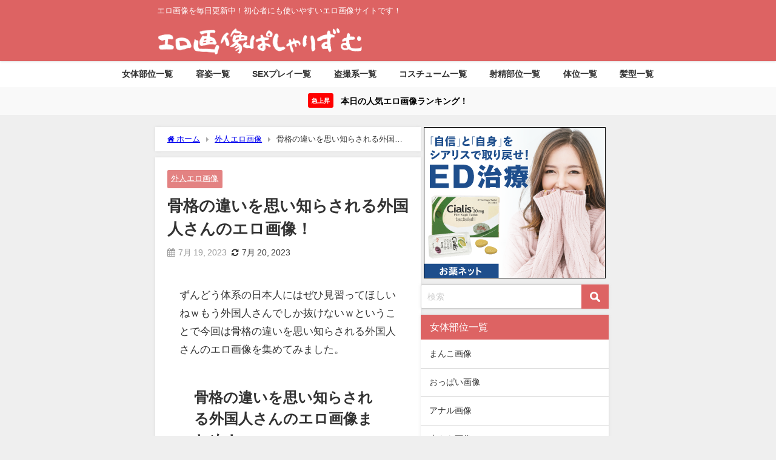

--- FILE ---
content_type: text/html; charset=UTF-8
request_url: https://pashalism.com/4878-2/
body_size: 22271
content:
<!DOCTYPE html>
<html lang="ja">
<head>
<meta charset="utf-8">
<meta http-equiv="X-UA-Compatible" content="IE=edge">
<meta name="viewport" content="width=device-width, initial-scale=1" />
<title>骨格の違いを思い知らされる外国人さんのエロ画像！</title>
<meta name="description" content="ずんどう体系の日本人にはぜひ見習ってほしいねｗもう外国人さんでしか抜けないｗということで今回は骨格の違いを思い知らされる外国人さんのエロ画像を集めてみました。 骨格の違いを思い知らされる外国人さんのエ">
<meta name="thumbnail" content="https://pashalism.com/wp-content/uploads/2023/07/4878-1.jpg" /><!-- Diver OGP -->
<meta property="og:locale" content="ja_JP" />
<meta property="og:title" content="骨格の違いを思い知らされる外国人さんのエロ画像！" />
<meta property="og:description" content="ずんどう体系の日本人にはぜひ見習ってほしいねｗもう外国人さんでしか抜けないｗということで今回は骨格の違いを思い知らされる外国人さんのエロ画像を集めてみました。 骨格の違いを思い知らされる外国人さんのエ" />
<meta property="og:type" content="article" />
<meta property="og:url" content="https://pashalism.com/4878-2/" />
<meta property="og:image" content="https://pashalism.com/wp-content/uploads/2023/07/4878-1.jpg" />
<meta property="og:site_name" content="エロ画像ぱしゃりずむ" />
<meta name="twitter:card" content="summary_large_image" />
<meta name="twitter:title" content="骨格の違いを思い知らされる外国人さんのエロ画像！" />
<meta name="twitter:url" content="https://pashalism.com/4878-2/" />
<meta name="twitter:description" content="ずんどう体系の日本人にはぜひ見習ってほしいねｗもう外国人さんでしか抜けないｗということで今回は骨格の違いを思い知らされる外国人さんのエロ画像を集めてみました。 骨格の違いを思い知らされる外国人さんのエ" />
<meta name="twitter:image" content="https://pashalism.com/wp-content/uploads/2023/07/4878-1.jpg" />
<!-- / Diver OGP -->
<link rel="canonical" href="https://pashalism.com/4878-2/">
<link rel="shortcut icon" href="https://pashalism.com/wp-content/uploads/2019/08/freefont_logo_keifont.png">
<!--[if IE]>
		<link rel="shortcut icon" href="https://pashalism.com/wp-content/uploads/2020/05/16-14.png">
<![endif]-->
<link rel="apple-touch-icon" href="https://pashalism.com/wp-content/uploads/2020/05/144-14.png" />
<meta name='robots' content='max-image-preview' />
	<style>img:is([sizes="auto" i], [sizes^="auto," i]) { contain-intrinsic-size: 3000px 1500px }</style>
	<link rel='dns-prefetch' href='//cdnjs.cloudflare.com' />
<link rel='dns-prefetch' href='//www.googletagmanager.com' />
<link rel='dns-prefetch' href='//www.google-analytics.com' />
<link rel='dns-prefetch' href='//ajax.googleapis.com' />
<link rel='dns-prefetch' href='//pagead2.googlesyndication.com' />
<link rel='dns-prefetch' href='//googleads.g.doubleclick.net' />
<link rel='dns-prefetch' href='//tpc.googlesyndication.com' />
<link rel='dns-prefetch' href='//ad.doubleclick.net' />
<link rel='dns-prefetch' href='//www.gstatic.com' />
<link rel='dns-prefetch' href='//cse.google.com' />
<link rel='dns-prefetch' href='//fonts.gstatic.com' />
<link rel='dns-prefetch' href='//fonts.googleapis.com' />
<link rel='dns-prefetch' href='//cms.quantserve.com' />
<link rel='dns-prefetch' href='//secure.gravatar.com' />
<link rel='dns-prefetch' href='//cdn.syndication.twimg.com' />
<link rel='dns-prefetch' href='//cdn.jsdelivr.net' />
<link rel='dns-prefetch' href='//images-fe.ssl-images-amazon.com' />
<link rel='dns-prefetch' href='//completion.amazon.com' />
<link rel='dns-prefetch' href='//m.media-amazon.com' />
<link rel='dns-prefetch' href='//i.moshimo.com' />
<link rel='dns-prefetch' href='//aml.valuecommerce.com' />
<link rel='dns-prefetch' href='//dalc.valuecommerce.com' />
<link rel='dns-prefetch' href='//dalb.valuecommerce.com' />
<link rel="alternate" type="application/rss+xml" title="エロ画像ぱしゃりずむ &raquo; フィード" href="https://pashalism.com/feed/" />
<link rel="alternate" type="application/rss+xml" title="エロ画像ぱしゃりずむ &raquo; コメントフィード" href="https://pashalism.com/comments/feed/" />
<link rel="alternate" type="application/rss+xml" title="エロ画像ぱしゃりずむ &raquo; 骨格の違いを思い知らされる外国人さんのエロ画像！ のコメントのフィード" href="https://pashalism.com/4878-2/feed/" />
<link rel='stylesheet'  href='https://pashalism.com/wp-content/plugins/litespeed-cache/assets/css/litespeed-dummy.css?ver=6.8.3&#038;theme=6.1.11'  media='all'>
<link data-optimized="1" rel='stylesheet'  href='https://pashalism.com/wp-content/litespeed/css/39d1fa6f2d54b266920bc90a7101f253.css?ver=43b22'  media='all'>
<style id='global-styles-inline-css' type='text/css'>
:root{--wp--preset--aspect-ratio--square: 1;--wp--preset--aspect-ratio--4-3: 4/3;--wp--preset--aspect-ratio--3-4: 3/4;--wp--preset--aspect-ratio--3-2: 3/2;--wp--preset--aspect-ratio--2-3: 2/3;--wp--preset--aspect-ratio--16-9: 16/9;--wp--preset--aspect-ratio--9-16: 9/16;--wp--preset--color--black: #000000;--wp--preset--color--cyan-bluish-gray: #abb8c3;--wp--preset--color--white: #ffffff;--wp--preset--color--pale-pink: #f78da7;--wp--preset--color--vivid-red: #cf2e2e;--wp--preset--color--luminous-vivid-orange: #ff6900;--wp--preset--color--luminous-vivid-amber: #fcb900;--wp--preset--color--light-green-cyan: #7bdcb5;--wp--preset--color--vivid-green-cyan: #00d084;--wp--preset--color--pale-cyan-blue: #8ed1fc;--wp--preset--color--vivid-cyan-blue: #0693e3;--wp--preset--color--vivid-purple: #9b51e0;--wp--preset--color--light-blue: #70b8f1;--wp--preset--color--light-red: #ff8178;--wp--preset--color--light-green: #2ac113;--wp--preset--color--light-yellow: #ffe822;--wp--preset--color--light-orange: #ffa30d;--wp--preset--color--blue: #00f;--wp--preset--color--red: #f00;--wp--preset--color--purple: #674970;--wp--preset--color--gray: #ccc;--wp--preset--gradient--vivid-cyan-blue-to-vivid-purple: linear-gradient(135deg,rgba(6,147,227,1) 0%,rgb(155,81,224) 100%);--wp--preset--gradient--light-green-cyan-to-vivid-green-cyan: linear-gradient(135deg,rgb(122,220,180) 0%,rgb(0,208,130) 100%);--wp--preset--gradient--luminous-vivid-amber-to-luminous-vivid-orange: linear-gradient(135deg,rgba(252,185,0,1) 0%,rgba(255,105,0,1) 100%);--wp--preset--gradient--luminous-vivid-orange-to-vivid-red: linear-gradient(135deg,rgba(255,105,0,1) 0%,rgb(207,46,46) 100%);--wp--preset--gradient--very-light-gray-to-cyan-bluish-gray: linear-gradient(135deg,rgb(238,238,238) 0%,rgb(169,184,195) 100%);--wp--preset--gradient--cool-to-warm-spectrum: linear-gradient(135deg,rgb(74,234,220) 0%,rgb(151,120,209) 20%,rgb(207,42,186) 40%,rgb(238,44,130) 60%,rgb(251,105,98) 80%,rgb(254,248,76) 100%);--wp--preset--gradient--blush-light-purple: linear-gradient(135deg,rgb(255,206,236) 0%,rgb(152,150,240) 100%);--wp--preset--gradient--blush-bordeaux: linear-gradient(135deg,rgb(254,205,165) 0%,rgb(254,45,45) 50%,rgb(107,0,62) 100%);--wp--preset--gradient--luminous-dusk: linear-gradient(135deg,rgb(255,203,112) 0%,rgb(199,81,192) 50%,rgb(65,88,208) 100%);--wp--preset--gradient--pale-ocean: linear-gradient(135deg,rgb(255,245,203) 0%,rgb(182,227,212) 50%,rgb(51,167,181) 100%);--wp--preset--gradient--electric-grass: linear-gradient(135deg,rgb(202,248,128) 0%,rgb(113,206,126) 100%);--wp--preset--gradient--midnight: linear-gradient(135deg,rgb(2,3,129) 0%,rgb(40,116,252) 100%);--wp--preset--font-size--small: .8em;--wp--preset--font-size--medium: 1em;--wp--preset--font-size--large: 1.2em;--wp--preset--font-size--x-large: 42px;--wp--preset--font-size--xlarge: 1.5em;--wp--preset--font-size--xxlarge: 2em;--wp--preset--spacing--20: 0.44rem;--wp--preset--spacing--30: 0.67rem;--wp--preset--spacing--40: 1rem;--wp--preset--spacing--50: 1.5rem;--wp--preset--spacing--60: 2.25rem;--wp--preset--spacing--70: 3.38rem;--wp--preset--spacing--80: 5.06rem;--wp--preset--shadow--natural: 6px 6px 9px rgba(0, 0, 0, 0.2);--wp--preset--shadow--deep: 12px 12px 50px rgba(0, 0, 0, 0.4);--wp--preset--shadow--sharp: 6px 6px 0px rgba(0, 0, 0, 0.2);--wp--preset--shadow--outlined: 6px 6px 0px -3px rgba(255, 255, 255, 1), 6px 6px rgba(0, 0, 0, 1);--wp--preset--shadow--crisp: 6px 6px 0px rgba(0, 0, 0, 1);--wp--custom--spacing--small: max(1.25rem, 5vw);--wp--custom--spacing--medium: clamp(2rem, 8vw, calc(4 * var(--wp--style--block-gap)));--wp--custom--spacing--large: clamp(4rem, 10vw, 8rem);--wp--custom--spacing--outer: var(--wp--custom--spacing--small, 1.25rem);--wp--custom--typography--font-size--huge: clamp(2.25rem, 4vw, 2.75rem);--wp--custom--typography--font-size--gigantic: clamp(2.75rem, 6vw, 3.25rem);--wp--custom--typography--font-size--colossal: clamp(3.25rem, 8vw, 6.25rem);--wp--custom--typography--line-height--tiny: 1.15;--wp--custom--typography--line-height--small: 1.2;--wp--custom--typography--line-height--medium: 1.4;--wp--custom--typography--line-height--normal: 1.6;}:root { --wp--style--global--content-size: 769px;--wp--style--global--wide-size: 1240px; }:where(body) { margin: 0; }.wp-site-blocks > .alignleft { float: left; margin-right: 2em; }.wp-site-blocks > .alignright { float: right; margin-left: 2em; }.wp-site-blocks > .aligncenter { justify-content: center; margin-left: auto; margin-right: auto; }:where(.wp-site-blocks) > * { margin-block-start: 1.5em; margin-block-end: 0; }:where(.wp-site-blocks) > :first-child { margin-block-start: 0; }:where(.wp-site-blocks) > :last-child { margin-block-end: 0; }:root { --wp--style--block-gap: 1.5em; }:root :where(.is-layout-flow) > :first-child{margin-block-start: 0;}:root :where(.is-layout-flow) > :last-child{margin-block-end: 0;}:root :where(.is-layout-flow) > *{margin-block-start: 1.5em;margin-block-end: 0;}:root :where(.is-layout-constrained) > :first-child{margin-block-start: 0;}:root :where(.is-layout-constrained) > :last-child{margin-block-end: 0;}:root :where(.is-layout-constrained) > *{margin-block-start: 1.5em;margin-block-end: 0;}:root :where(.is-layout-flex){gap: 1.5em;}:root :where(.is-layout-grid){gap: 1.5em;}.is-layout-flow > .alignleft{float: left;margin-inline-start: 0;margin-inline-end: 2em;}.is-layout-flow > .alignright{float: right;margin-inline-start: 2em;margin-inline-end: 0;}.is-layout-flow > .aligncenter{margin-left: auto !important;margin-right: auto !important;}.is-layout-constrained > .alignleft{float: left;margin-inline-start: 0;margin-inline-end: 2em;}.is-layout-constrained > .alignright{float: right;margin-inline-start: 2em;margin-inline-end: 0;}.is-layout-constrained > .aligncenter{margin-left: auto !important;margin-right: auto !important;}.is-layout-constrained > :where(:not(.alignleft):not(.alignright):not(.alignfull)){max-width: var(--wp--style--global--content-size);margin-left: auto !important;margin-right: auto !important;}.is-layout-constrained > .alignwide{max-width: var(--wp--style--global--wide-size);}body .is-layout-flex{display: flex;}.is-layout-flex{flex-wrap: wrap;align-items: center;}.is-layout-flex > :is(*, div){margin: 0;}body .is-layout-grid{display: grid;}.is-layout-grid > :is(*, div){margin: 0;}body{padding-top: 0px;padding-right: 0px;padding-bottom: 0px;padding-left: 0px;}:root :where(.wp-element-button, .wp-block-button__link){background-color: #32373c;border-width: 0;color: #fff;font-family: inherit;font-size: inherit;line-height: inherit;padding: calc(0.667em + 2px) calc(1.333em + 2px);text-decoration: none;}.has-black-color{color: var(--wp--preset--color--black) !important;}.has-cyan-bluish-gray-color{color: var(--wp--preset--color--cyan-bluish-gray) !important;}.has-white-color{color: var(--wp--preset--color--white) !important;}.has-pale-pink-color{color: var(--wp--preset--color--pale-pink) !important;}.has-vivid-red-color{color: var(--wp--preset--color--vivid-red) !important;}.has-luminous-vivid-orange-color{color: var(--wp--preset--color--luminous-vivid-orange) !important;}.has-luminous-vivid-amber-color{color: var(--wp--preset--color--luminous-vivid-amber) !important;}.has-light-green-cyan-color{color: var(--wp--preset--color--light-green-cyan) !important;}.has-vivid-green-cyan-color{color: var(--wp--preset--color--vivid-green-cyan) !important;}.has-pale-cyan-blue-color{color: var(--wp--preset--color--pale-cyan-blue) !important;}.has-vivid-cyan-blue-color{color: var(--wp--preset--color--vivid-cyan-blue) !important;}.has-vivid-purple-color{color: var(--wp--preset--color--vivid-purple) !important;}.has-light-blue-color{color: var(--wp--preset--color--light-blue) !important;}.has-light-red-color{color: var(--wp--preset--color--light-red) !important;}.has-light-green-color{color: var(--wp--preset--color--light-green) !important;}.has-light-yellow-color{color: var(--wp--preset--color--light-yellow) !important;}.has-light-orange-color{color: var(--wp--preset--color--light-orange) !important;}.has-blue-color{color: var(--wp--preset--color--blue) !important;}.has-red-color{color: var(--wp--preset--color--red) !important;}.has-purple-color{color: var(--wp--preset--color--purple) !important;}.has-gray-color{color: var(--wp--preset--color--gray) !important;}.has-black-background-color{background-color: var(--wp--preset--color--black) !important;}.has-cyan-bluish-gray-background-color{background-color: var(--wp--preset--color--cyan-bluish-gray) !important;}.has-white-background-color{background-color: var(--wp--preset--color--white) !important;}.has-pale-pink-background-color{background-color: var(--wp--preset--color--pale-pink) !important;}.has-vivid-red-background-color{background-color: var(--wp--preset--color--vivid-red) !important;}.has-luminous-vivid-orange-background-color{background-color: var(--wp--preset--color--luminous-vivid-orange) !important;}.has-luminous-vivid-amber-background-color{background-color: var(--wp--preset--color--luminous-vivid-amber) !important;}.has-light-green-cyan-background-color{background-color: var(--wp--preset--color--light-green-cyan) !important;}.has-vivid-green-cyan-background-color{background-color: var(--wp--preset--color--vivid-green-cyan) !important;}.has-pale-cyan-blue-background-color{background-color: var(--wp--preset--color--pale-cyan-blue) !important;}.has-vivid-cyan-blue-background-color{background-color: var(--wp--preset--color--vivid-cyan-blue) !important;}.has-vivid-purple-background-color{background-color: var(--wp--preset--color--vivid-purple) !important;}.has-light-blue-background-color{background-color: var(--wp--preset--color--light-blue) !important;}.has-light-red-background-color{background-color: var(--wp--preset--color--light-red) !important;}.has-light-green-background-color{background-color: var(--wp--preset--color--light-green) !important;}.has-light-yellow-background-color{background-color: var(--wp--preset--color--light-yellow) !important;}.has-light-orange-background-color{background-color: var(--wp--preset--color--light-orange) !important;}.has-blue-background-color{background-color: var(--wp--preset--color--blue) !important;}.has-red-background-color{background-color: var(--wp--preset--color--red) !important;}.has-purple-background-color{background-color: var(--wp--preset--color--purple) !important;}.has-gray-background-color{background-color: var(--wp--preset--color--gray) !important;}.has-black-border-color{border-color: var(--wp--preset--color--black) !important;}.has-cyan-bluish-gray-border-color{border-color: var(--wp--preset--color--cyan-bluish-gray) !important;}.has-white-border-color{border-color: var(--wp--preset--color--white) !important;}.has-pale-pink-border-color{border-color: var(--wp--preset--color--pale-pink) !important;}.has-vivid-red-border-color{border-color: var(--wp--preset--color--vivid-red) !important;}.has-luminous-vivid-orange-border-color{border-color: var(--wp--preset--color--luminous-vivid-orange) !important;}.has-luminous-vivid-amber-border-color{border-color: var(--wp--preset--color--luminous-vivid-amber) !important;}.has-light-green-cyan-border-color{border-color: var(--wp--preset--color--light-green-cyan) !important;}.has-vivid-green-cyan-border-color{border-color: var(--wp--preset--color--vivid-green-cyan) !important;}.has-pale-cyan-blue-border-color{border-color: var(--wp--preset--color--pale-cyan-blue) !important;}.has-vivid-cyan-blue-border-color{border-color: var(--wp--preset--color--vivid-cyan-blue) !important;}.has-vivid-purple-border-color{border-color: var(--wp--preset--color--vivid-purple) !important;}.has-light-blue-border-color{border-color: var(--wp--preset--color--light-blue) !important;}.has-light-red-border-color{border-color: var(--wp--preset--color--light-red) !important;}.has-light-green-border-color{border-color: var(--wp--preset--color--light-green) !important;}.has-light-yellow-border-color{border-color: var(--wp--preset--color--light-yellow) !important;}.has-light-orange-border-color{border-color: var(--wp--preset--color--light-orange) !important;}.has-blue-border-color{border-color: var(--wp--preset--color--blue) !important;}.has-red-border-color{border-color: var(--wp--preset--color--red) !important;}.has-purple-border-color{border-color: var(--wp--preset--color--purple) !important;}.has-gray-border-color{border-color: var(--wp--preset--color--gray) !important;}.has-vivid-cyan-blue-to-vivid-purple-gradient-background{background: var(--wp--preset--gradient--vivid-cyan-blue-to-vivid-purple) !important;}.has-light-green-cyan-to-vivid-green-cyan-gradient-background{background: var(--wp--preset--gradient--light-green-cyan-to-vivid-green-cyan) !important;}.has-luminous-vivid-amber-to-luminous-vivid-orange-gradient-background{background: var(--wp--preset--gradient--luminous-vivid-amber-to-luminous-vivid-orange) !important;}.has-luminous-vivid-orange-to-vivid-red-gradient-background{background: var(--wp--preset--gradient--luminous-vivid-orange-to-vivid-red) !important;}.has-very-light-gray-to-cyan-bluish-gray-gradient-background{background: var(--wp--preset--gradient--very-light-gray-to-cyan-bluish-gray) !important;}.has-cool-to-warm-spectrum-gradient-background{background: var(--wp--preset--gradient--cool-to-warm-spectrum) !important;}.has-blush-light-purple-gradient-background{background: var(--wp--preset--gradient--blush-light-purple) !important;}.has-blush-bordeaux-gradient-background{background: var(--wp--preset--gradient--blush-bordeaux) !important;}.has-luminous-dusk-gradient-background{background: var(--wp--preset--gradient--luminous-dusk) !important;}.has-pale-ocean-gradient-background{background: var(--wp--preset--gradient--pale-ocean) !important;}.has-electric-grass-gradient-background{background: var(--wp--preset--gradient--electric-grass) !important;}.has-midnight-gradient-background{background: var(--wp--preset--gradient--midnight) !important;}.has-small-font-size{font-size: var(--wp--preset--font-size--small) !important;}.has-medium-font-size{font-size: var(--wp--preset--font-size--medium) !important;}.has-large-font-size{font-size: var(--wp--preset--font-size--large) !important;}.has-x-large-font-size{font-size: var(--wp--preset--font-size--x-large) !important;}.has-xlarge-font-size{font-size: var(--wp--preset--font-size--xlarge) !important;}.has-xxlarge-font-size{font-size: var(--wp--preset--font-size--xxlarge) !important;}
:root :where(.wp-block-pullquote){font-size: 1.5em;line-height: 1.6;}
:root :where(.wp-block-group-is-layout-flow) > :first-child{margin-block-start: 0;}:root :where(.wp-block-group-is-layout-flow) > :last-child{margin-block-end: 0;}:root :where(.wp-block-group-is-layout-flow) > *{margin-block-start: 0;margin-block-end: 0;}:root :where(.wp-block-group-is-layout-constrained) > :first-child{margin-block-start: 0;}:root :where(.wp-block-group-is-layout-constrained) > :last-child{margin-block-end: 0;}:root :where(.wp-block-group-is-layout-constrained) > *{margin-block-start: 0;margin-block-end: 0;}:root :where(.wp-block-group-is-layout-flex){gap: 0;}:root :where(.wp-block-group-is-layout-grid){gap: 0;}
</style>
<link data-optimized="1" rel='stylesheet'  href='https://pashalism.com/wp-content/litespeed/css/6f0d98d901dec31ea255957b7efa7fcd.css?ver=d4cf9'  media='all'>
<link data-optimized="1" rel='stylesheet'  href='https://pashalism.com/wp-content/litespeed/css/2b6da42db33e6a4d29bc60252c7b36e3.css?ver=81655'  media='all'>
<script type="text/javascript"src="https://pashalism.com/wp-includes/js/jquery/jquery.min.js?ver=3.7.1&amp;theme=6.1.11" id="jquery-core-js"></script>
<script data-optimized="1" type="text/javascript"src="https://pashalism.com/wp-content/litespeed/js/61de3571cb7bc4da4b6e9a3d914f951b.js?ver=84f7b" id="jquery-migrate-js"></script>
<link rel="https://api.w.org/" href="https://pashalism.com/wp-json/" /><link rel="alternate" title="JSON" type="application/json" href="https://pashalism.com/wp-json/wp/v2/posts/211980" /><link rel="EditURI" type="application/rsd+xml" title="RSD" href="https://pashalism.com/xmlrpc.php?rsd" />
<meta name="generator" content="WordPress 6.8.3" />
<link rel='shortlink' href='https://pashalism.com/?p=211980' />
<link rel="alternate" title="oEmbed (JSON)" type="application/json+oembed" href="https://pashalism.com/wp-json/oembed/1.0/embed?url=https%3A%2F%2Fpashalism.com%2F4878-2%2F" />
<link rel="alternate" title="oEmbed (XML)" type="text/xml+oembed" href="https://pashalism.com/wp-json/oembed/1.0/embed?url=https%3A%2F%2Fpashalism.com%2F4878-2%2F&#038;format=xml" />
      <!-- Global site tag (gtag.js) - Google Analytics -->
      <script async src="https://www.googletagmanager.com/gtag/js?id=G-7WH44D9701"></script>
      <script>
        window.dataLayer = window.dataLayer || [];
        function gtag(){dataLayer.push(arguments);}
        gtag('js', new Date());

        gtag('config', "G-7WH44D9701");
      </script>
      <script type="application/ld+json" class="json-ld">[
    {
        "@context": "https://schema.org",
        "@type": "BlogPosting",
        "mainEntityOfPage": {
            "@type": "WebPage",
            "@id": "https://pashalism.com/4878-2/"
        },
        "headline": "骨格の違いを思い知らされる外国人さんのエロ画像！",
        "image": [
            "https://pashalism.com/wp-content/uploads/2023/07/4878-1.jpg",
            "https://pashalism.com/wp-content/uploads/2023/07/4878-1.jpg",
            "https://pashalism.com/wp-content/uploads/2023/07/4878-1.jpg"
        ],
        "description": "ずんどう体系の日本人にはぜひ見習ってほしいねｗもう外国人さんでしか抜けないｗということで今回は骨格の違いを思い知らされる外国人さんのエロ画像を集めてみました。 骨格の違いを思い知らされる外国人さんのエ",
        "datePublished": "2023-07-19T18:00:53+09:00",
        "dateModified": "2023-07-20T17:52:32+09:00",
        "articleSection": [
            "外人エロ画像"
        ],
        "author": {
            "@type": "Person",
            "name": "user2",
            "url": "https://pashalism.com/author/user2/"
        },
        "publisher": {
            "@context": "http://schema.org",
            "@type": "Organization",
            "name": "エロ画像ぱしゃりずむ",
            "description": "エロ画像を毎日更新中！初心者にも使いやすいエロ画像サイトです！",
            "logo": {
                "@type": "ImageObject",
                "url": "https://pashalism.com/wp-content/uploads/2022/04/logopashari.png"
            }
        }
    }
]</script>
<style>body{background-image:url('');}</style> <style> #onlynav ul ul,#nav_fixed #nav ul ul,.header-logo #nav ul ul {visibility:hidden;opacity:0;transition:.2s ease-in-out;transform:translateY(-20px);}#onlynav ul li:hover > ul,#nav_fixed #nav ul li:hover > ul,.header-logo #nav ul li:hover > ul{visibility:visible;opacity:1;transform:translateY(0);}</style>        <style>
	        .catpage_content_wrap .catpage_inner_content{
	        	width: 100%;
	        	float: none;
	        }
        </style>
    <style>body{background-color:#efefef;color:#333333;}:where(a){color:#333355;}:where(a):hover{color:#6495ED}:where(.content){color:#000000;}:where(.content) a{color:#0061bc;}:where(.content) a:hover{color:#6495ED;}.header-wrap,#header ul.sub-menu, #header ul.children,#scrollnav,.description_sp{background:#dd6363;color:#ffffff}.header-wrap a,#scrollnav a,div.logo_title{color:#ffffff;}.header-wrap a:hover,div.logo_title:hover{color:#6495ED}.drawer-nav-btn span{background-color:#ffffff;}.drawer-nav-btn:before,.drawer-nav-btn:after {border-color:#ffffff;}#scrollnav ul li a{background:#dd7373;color:#ffffff}.header_small_menu{background:#dd6363;color:#fff}.header_small_menu a{color:#fff}.header_small_menu a:hover{color:#6495ED}#nav_fixed.fixed, #nav_fixed #nav ul ul{background:rgba(221,99,99,0.8);color:#ffffff}#nav_fixed.fixed a,#nav_fixed .logo_title{color:#ffffff}#nav_fixed.fixed a:hover{color:#6495ED}#nav_fixed .drawer-nav-btn:before,#nav_fixed .drawer-nav-btn:after{border-color:#ffffff;}#nav_fixed .drawer-nav-btn span{background-color:#ffffff;}#onlynav{background:#ffffff;color:#333333}#onlynav ul li a{color:#333333}#onlynav ul ul.sub-menu{background:#ffffff}#onlynav div > ul > li > a:before{border-color:#333333}#onlynav ul > li:hover > a:hover,#onlynav ul>li:hover>a,#onlynav ul>li:hover li:hover>a,#onlynav ul li:hover ul li ul li:hover > a{background:#5d8ac1;color:#fff}#onlynav ul li ul li ul:before{border-left-color:#fff}#onlynav ul li:last-child ul li ul:before{border-right-color:#fff}#bigfooter{background:#dd6363;color:#ffffff}#bigfooter a{color:#ffffff}#bigfooter a:hover{color:#6495ED}#footer{background:#dd6363;color:#ffffff}#footer a{color:#ffffff}#footer a:hover{color:#6495ED}#sidebar .widget{background:#ffffff;color:#333333;}#sidebar .widget a{color:#333333;}#sidebar .widget a:hover{color:#6495ED;}.post-box-contents,#main-wrap #pickup_posts_container img,.hentry, #single-main .post-sub,.navigation,.single_thumbnail,.in_loop,#breadcrumb,.pickup-cat-list,.maintop-widget, .mainbottom-widget,#share_plz,.sticky-post-box,.catpage_content_wrap,.cat-post-main{background:#ffffff;}.post-box{border-color:#eee;}.drawer_content_title,.searchbox_content_title{background:#dd6363;color:#ffffff;}.drawer-nav,#header_search{background:#fff}.drawer-nav,.drawer-nav a,#header_search,#header_search a{color:#000}#footer_sticky_menu{background:rgba(221,99,99,0.8)}.footermenu_col{background:rgba(221,99,99,0.8);color:#ffffff;}a.page-numbers{background:#dd6363;color:#fff;}.pagination .current{background:#607d8b;color:#fff;}</style><style>@media screen and (min-width:1201px){#main-wrap,.header-wrap .header-logo,.header_small_content,.bigfooter_wrap,.footer_content,.container_top_widget,.container_bottom_widget{width:60%;}}@media screen and (max-width:1200px){ #main-wrap,.header-wrap .header-logo, .header_small_content, .bigfooter_wrap,.footer_content, .container_top_widget, .container_bottom_widget{width:96%;}}@media screen and (max-width:768px){#main-wrap,.header-wrap .header-logo,.header_small_content,.bigfooter_wrap,.footer_content,.container_top_widget,.container_bottom_widget{width:100%;}}@media screen and (min-width:960px){#sidebar {width:310px;}}</style><style>@media screen and (min-width:1201px){#main-wrap{width:60;}}@media screen and (max-width:1200px){ #main-wrap{width:96%;}}</style><style type="text/css" id="diver-custom-heading-css">.content h2:where(:not([class])),:where(.is-editor-blocks) :where(.content) h2:not(.sc_heading){color:#fff;background-color:#dd6363;}.content h3:where(:not([class])),:where(.is-editor-blocks) :where(.content) h3:not(.sc_heading){color:#000;background-color:#000;border-bottom:2px solid #000;background:transparent;padding-left:0px;padding-right:0px;}.content h4:where(:not([class])),:where(.is-editor-blocks) :where(.content) h4:not(.sc_heading){color:#000;background-color:#000;background:transparent;display:flex;align-items:center;padding:0px;}.content h4:where(:not([class])):before,:where(.is-editor-blocks) :where(.content) h4:not(.sc_heading):before{content:"";width:.6em;height:.6em;margin-right:.6em;background-color:#000;transform:rotate(45deg);}.content h5:where(:not([class])),:where(.is-editor-blocks) :where(.content) h5:not(.sc_heading){color:#000;}</style><link rel="icon" href="https://pashalism.com/wp-content/uploads/2020/05/pasyaa-150x150.png" sizes="32x32" />
<link rel="icon" href="https://pashalism.com/wp-content/uploads/2020/05/pasyaa-300x300.png" sizes="192x192" />
<link rel="apple-touch-icon" href="https://pashalism.com/wp-content/uploads/2020/05/pasyaa-300x300.png" />
<meta name="msapplication-TileImage" content="https://pashalism.com/wp-content/uploads/2020/05/pasyaa-300x300.png" />
		<style type="text/css" id="wp-custom-css">
			/** 関連記事の日付削除 **/
.post_list_wrap .date {
  display: none;
}
/** おすすめ記事のディスクリプション削除 **/
.recommend-desc{
  display:none;
}
/** スクロールナビの透過無効 **/
#scrollnav ul li a {
    opacity: 1;
}
/** サーチアイコンの色変更と角丸を四角へ **/
input[type="submit"].searchsubmit {
    background-color: #dd6363;
	border-radius: 0px;
}
/** 関連キーワードなどのタイトルの見た目 **/
.single_title {
    background: #dd6363;
    color: #fff;
    padding: 10px 15px;
	border-bottom:none;
}
.single_title a{
    color: #21f2e7;
}
.single_title a:hover{
    color: #6495ED;
    }
/** 固定ページのH1タイトルのデザイン調整 **/
 #page-main .page_title {
  background: #dd6363;
  color: #fff;
  font-weight: bold;
  font-size: 24px;
}
h1.page_title {   
  font-size: 1.3em !important;
  padding: 10px 20px;
}
/** ランキングの記事タイトルの表示文字制限解除 **/
.sc_article.grid .sc_article_title, .sc_article.list .sc_article_title {
  max-height: none;
  -webkit-line-clamp: inherit;
}
/** おすすめ記事の記事タイトルの表示文字制限解除 **/
.recommend-title {
  -webkit-box-orient: vertical;
  -webkit-line-clamp: 5;
  max-height: calc(5em + 16px);
}
/** おすすめ記事のカテゴリー削除 **/
.recommend-cat{
    display: none !important;
}
/** SPとPCトップ広告の余白を狭める調整 **/
.container_top_widget {
margin-top: 0px;
}
/** SPのトップ広告の余白を狭める調整 **/
@media screen and (max-width:768px){
.widget {
padding: 0px;
}
}
/** 上のCSSはウィジェット全体に適用されるためサイドバーのみ余白を取る調整 **/
@media screen and (max-width:768px){
#sidebar .widget {
padding: 10px;
}
}
/** ページネーション下の広告ウィジェットの余白を狭める調整 **/
@media screen and (max-width:768px){
#sidebar .diver_ad * {
margin-top: -5px;
}
}
/** 広告の横幅調整横スクロール可能に **/
.diver_ad * {
  min-width: initial !important;
  min-height: initial !important;
}
/** 関連記事とおすすめ記事を4列表示 **/
@media screen and (min-width:769px){
.newpost_list,.recommend-post {
grid-template-columns:repeat(3,1fr)
}
}
.post_list_wrap a,.recommend-post a {flex-direction: column;}
.post_list_wrap figure,.recommend-post .single-recommend .recommend-thumb{width:100%}
/** おすすめ記事の余白を関連記事と同様に **/
.single-recommend a {
  padding: 0px;
}
/** 記事タイトルの余白を狭める調整 **/
.recommend-title {
margin-top: -8px !important;
}
.title {
margin-top: -4px !important;
}
/** 画像横幅調整 **/
img{
 width:100%;
 height:auto;
}
/** リキャプチャ画像非表示 **/
.grecaptcha-badge { visibility: hidden; }		</style>
		
<script src="https://www.youtube.com/iframe_api"></script>

</head>
<body itemscope="itemscope" itemtype="http://schema.org/WebPage" class="wp-singular post-template-default single single-post postid-211980 single-format-standard wp-embed-responsive wp-theme-diver wp-child-theme-diver_child  l-sidebar-right">

<div id="container">
<!-- header -->
	<!-- lpページでは表示しない -->
	<div id="header" class="clearfix">
					<header class="header-wrap" role="banner" itemscope="itemscope" itemtype="http://schema.org/WPHeader">
			<div class="header_small_menu clearfix">
		<div class="header_small_content">
			<div id="description">エロ画像を毎日更新中！初心者にも使いやすいエロ画像サイトです！</div>
			<nav class="header_small_menu_right" role="navigation" itemscope="itemscope" itemtype="http://scheme.org/SiteNavigationElement">
							</nav>
		</div>
	</div>

			<div class="header-logo clearfix">
				<!-- 	<button type="button" class="drawer-toggle drawer-hamburger">
	  <span class="sr-only">toggle navigation</span>
	  <span class="drawer-hamburger-icon"></span>
	</button> -->

	<div class="drawer-nav-btn-wrap"><span class="drawer-nav-btn"><span></span></span></div>


	<div class="header_search"><a href="#header_search" class="header_search_btn" data-lity><div class="header_search_inner"><i class="fa fa-search" aria-hidden="true"></i><div class="header_search_title">SEARCH</div></div></a></div>

				<!-- /Navigation -->

								<div id="logo">
										<a href="https://pashalism.com/">
						
															<img src="https://pashalism.com/wp-content/uploads/2022/04/logopashari.png" alt="エロ画像ぱしゃりずむ" width="425" height="60">
							
											</a>
				</div>
							</div>
		</header>
		<nav id="scrollnav" role="navigation" itemscope="itemscope" itemtype="http://scheme.org/SiteNavigationElement">
					</nav>
									<nav id="onlynav" class="onlynav" role="navigation" itemscope="itemscope" itemtype="http://scheme.org/SiteNavigationElement">
				<div class="menu-%e3%82%b0%e3%83%ad%e3%83%bc%e3%83%90%e3%83%ab%e3%83%a1%e3%83%8b%e3%83%a5%e3%83%bc-container"><ul id="onlynavul" class="menu"><li id="menu-item-8347" class="menu-item menu-item-type-post_type menu-item-object-page menu-item-has-children menu-item-8347"><a href="https://pashalism.com/nyotaibuibetu/">女体部位一覧</a>
<ul class="sub-menu">
	<li id="menu-item-8259" class="menu-item menu-item-type-taxonomy menu-item-object-category menu-item-8259"><a href="https://pashalism.com/category/manko/">まんこ画像</a></li>
	<li id="menu-item-8257" class="menu-item menu-item-type-taxonomy menu-item-object-category menu-item-8257"><a href="https://pashalism.com/category/oppai/">おっぱい画像</a></li>
	<li id="menu-item-8260" class="menu-item menu-item-type-taxonomy menu-item-object-category menu-item-8260"><a href="https://pashalism.com/category/anaru/">アナル画像</a></li>
	<li id="menu-item-841" class="menu-item menu-item-type-taxonomy menu-item-object-category menu-item-841"><a href="https://pashalism.com/category/hutomomo/">太もも画像</a></li>
	<li id="menu-item-8269" class="menu-item menu-item-type-taxonomy menu-item-object-category menu-item-8269"><a href="https://pashalism.com/category/sirigazou/">尻画像</a></li>
	<li id="menu-item-839" class="menu-item menu-item-type-taxonomy menu-item-object-category menu-item-839"><a href="https://pashalism.com/category/waki/">腋画像</a></li>
	<li id="menu-item-20182" class="menu-item menu-item-type-taxonomy menu-item-object-category menu-item-20182"><a href="https://pashalism.com/category/senakagazou/">背中画像</a></li>
	<li id="menu-item-24390" class="menu-item menu-item-type-taxonomy menu-item-object-category menu-item-24390"><a href="https://pashalism.com/category/ashigazou/">足画像</a></li>
	<li id="menu-item-35207" class="menu-item menu-item-type-taxonomy menu-item-object-category menu-item-35207"><a href="https://pashalism.com/category/kuchibirugazou/">唇画像</a></li>
	<li id="menu-item-280600" class="menu-item menu-item-type-taxonomy menu-item-object-category menu-item-280600"><a href="https://pashalism.com/category/mansujigazou/"><div class="menu_title">マンスジ画像</div><div class="menu_desc">マンスジ画像一覧です。くっきり見えるマンスジはマンコを見るよりも興奮しますね！マンスジフェチは必見の画像集です。</div></a></li>
</ul>
</li>
<li id="menu-item-8350" class="menu-item menu-item-type-post_type menu-item-object-page menu-item-has-children menu-item-8350"><a href="https://pashalism.com/yousibetu/">容姿一覧</a>
<ul class="sub-menu">
	<li id="menu-item-578" class="menu-item menu-item-type-taxonomy menu-item-object-category menu-item-578"><a href="https://pashalism.com/category/josikousei/">女子高生エロ画像</a></li>
	<li id="menu-item-8268" class="menu-item menu-item-type-taxonomy menu-item-object-category menu-item-8268"><a href="https://pashalism.com/category/rorigazou/">ロリ画像</a></li>
	<li id="menu-item-8271" class="menu-item menu-item-type-taxonomy menu-item-object-category menu-item-8271"><a href="https://pashalism.com/category/jukujo/">熟女エロ画像</a></li>
	<li id="menu-item-8274" class="menu-item menu-item-type-taxonomy menu-item-object-category menu-item-8274"><a href="https://pashalism.com/category/sirouto/">素人エロ画像</a></li>
	<li id="menu-item-579" class="menu-item menu-item-type-taxonomy menu-item-object-category menu-item-579"><a href="https://pashalism.com/category/avjoyuu/">AV女優画像</a></li>
	<li id="menu-item-10719" class="menu-item menu-item-type-taxonomy menu-item-object-category current-post-ancestor current-menu-parent current-post-parent menu-item-10719"><a href="https://pashalism.com/category/gaizinerogazou/">外人エロ画像</a></li>
	<li id="menu-item-17619" class="menu-item menu-item-type-taxonomy menu-item-object-category menu-item-17619"><a href="https://pashalism.com/category/gyaruerogazou/">ギャルエロ画像</a></li>
	<li id="menu-item-20273" class="menu-item menu-item-type-taxonomy menu-item-object-category menu-item-20273"><a href="https://pashalism.com/category/pottyarigazou/">ぽっちゃり画像</a></li>
	<li id="menu-item-64113" class="menu-item menu-item-type-taxonomy menu-item-object-category menu-item-64113"><a href="https://pashalism.com/category/fc2shiroutogazou/">FC2素人画像</a></li>
	<li id="menu-item-67243" class="menu-item menu-item-type-taxonomy menu-item-object-category menu-item-67243"><a href="https://pashalism.com/category/bisyoujoerogazou/">美少女エロ画像</a></li>
	<li id="menu-item-67247" class="menu-item menu-item-type-taxonomy menu-item-object-category menu-item-67247"><a href="https://pashalism.com/category/bijoerogazou/">美女エロ画像</a></li>
</ul>
</li>
<li id="menu-item-8355" class="menu-item menu-item-type-post_type menu-item-object-page menu-item-has-children menu-item-8355"><a href="https://pashalism.com/playichiran/">SEXプレイ一覧</a>
<ul class="sub-menu">
	<li id="menu-item-8267" class="menu-item menu-item-type-taxonomy menu-item-object-category menu-item-8267"><a href="https://pashalism.com/category/fera/">フェラ画像</a></li>
	<li id="menu-item-8262" class="menu-item menu-item-type-taxonomy menu-item-object-category menu-item-8262"><a href="https://pashalism.com/category/kunnni/">クンニ画像</a></li>
	<li id="menu-item-8256" class="menu-item menu-item-type-taxonomy menu-item-object-category menu-item-8256"><a href="https://pashalism.com/category/smgazou/">SM画像</a></li>
	<li id="menu-item-8261" class="menu-item menu-item-type-taxonomy menu-item-object-category menu-item-8261"><a href="https://pashalism.com/category/onani/">オナニー画像</a></li>
	<li id="menu-item-8369" class="menu-item menu-item-type-taxonomy menu-item-object-category menu-item-8369"><a href="https://pashalism.com/category/yagaisekkusu/">野外セックス</a></li>
	<li id="menu-item-11577" class="menu-item menu-item-type-taxonomy menu-item-object-category menu-item-11577"><a href="https://pashalism.com/category/rezugazou/">レズ画像</a></li>
	<li id="menu-item-11578" class="menu-item menu-item-type-taxonomy menu-item-object-category menu-item-11578"><a href="https://pashalism.com/category/sukatorogazou/">スカトロ画像</a></li>
	<li id="menu-item-11579" class="menu-item menu-item-type-taxonomy menu-item-object-category menu-item-11579"><a href="https://pashalism.com/category/sukatorogazou/osikkogazou/">おしっこ画像</a></li>
	<li id="menu-item-11991" class="menu-item menu-item-type-taxonomy menu-item-object-category menu-item-11991"><a href="https://pashalism.com/category/paizurigazou/">パイズリ画像</a></li>
	<li id="menu-item-14271" class="menu-item menu-item-type-taxonomy menu-item-object-category menu-item-14271"><a href="https://pashalism.com/category/rosyutsugazou/">露出画像</a></li>
	<li id="menu-item-17867" class="menu-item menu-item-type-taxonomy menu-item-object-category menu-item-17867"><a href="https://pashalism.com/category/anarusekkusugazou/">アナルセックス画像</a></li>
	<li id="menu-item-18557" class="menu-item menu-item-type-taxonomy menu-item-object-category menu-item-18557"><a href="https://pashalism.com/category/rankougazou/">乱交画像</a></li>
	<li id="menu-item-18957" class="menu-item menu-item-type-taxonomy menu-item-object-category menu-item-18957"><a href="https://pashalism.com/category/temangazou/">手マン画像</a></li>
	<li id="menu-item-19661" class="menu-item menu-item-type-taxonomy menu-item-object-category menu-item-19661"><a href="https://pashalism.com/category/chikangazou/">痴漢画像</a></li>
	<li id="menu-item-24601" class="menu-item menu-item-type-taxonomy menu-item-object-category menu-item-24601"><a href="https://pashalism.com/category/reipugazou/">レイプ画像</a></li>
	<li id="menu-item-31847" class="menu-item menu-item-type-taxonomy menu-item-object-category menu-item-31847"><a href="https://pashalism.com/category/siohukigazou/">潮吹き画像</a></li>
	<li id="menu-item-35069" class="menu-item menu-item-type-taxonomy menu-item-object-category menu-item-35069"><a href="https://pashalism.com/category/ha-remuerogazou/">ハーレムエロ画像</a></li>
	<li id="menu-item-36726" class="menu-item menu-item-type-taxonomy menu-item-object-category menu-item-36726"><a href="https://pashalism.com/category/kisugazou/">キス画像</a></li>
	<li id="menu-item-41326" class="menu-item menu-item-type-taxonomy menu-item-object-category menu-item-41326"><a href="https://pashalism.com/category/ashikokigazou/">足コキ画像</a></li>
	<li id="menu-item-50067" class="menu-item menu-item-type-taxonomy menu-item-object-category menu-item-50067"><a href="https://pashalism.com/category/tekokigazou/">手コキ画像</a></li>
</ul>
</li>
<li id="menu-item-8359" class="menu-item menu-item-type-post_type menu-item-object-page menu-item-has-children menu-item-8359"><a href="https://pashalism.com/tousatukeiichiran/">盗撮系一覧</a>
<ul class="sub-menu">
	<li id="menu-item-837" class="menu-item menu-item-type-taxonomy menu-item-object-category menu-item-837"><a href="https://pashalism.com/category/tousatsugazou/panchira/">パンチラ画像</a></li>
	<li id="menu-item-8258" class="menu-item menu-item-type-taxonomy menu-item-object-category menu-item-8258"><a href="https://pashalism.com/category/tousatsugazou/ohuroerogazou/">お風呂画像</a></li>
	<li id="menu-item-8275" class="menu-item menu-item-type-taxonomy menu-item-object-category menu-item-8275"><a href="https://pashalism.com/category/tousatsugazou/munechira/">胸チラ画像</a></li>
	<li id="menu-item-838" class="menu-item menu-item-type-taxonomy menu-item-object-category menu-item-838"><a href="https://pashalism.com/category/tousatsugazou/sukebura/">透けブラ画像</a></li>
	<li id="menu-item-8273" class="menu-item menu-item-type-taxonomy menu-item-object-category menu-item-8273"><a href="https://pashalism.com/category/tousatsugazou/kigaegazou/">着替え画像</a></li>
	<li id="menu-item-8371" class="menu-item menu-item-type-taxonomy menu-item-object-category menu-item-8371"><a href="https://pashalism.com/category/tousatsugazou/sextousatsu/">セックス盗撮</a></li>
	<li id="menu-item-73753" class="menu-item menu-item-type-taxonomy menu-item-object-category menu-item-73753"><a href="https://pashalism.com/category/tousatsugazou/sukepangazou/">透けパン画像</a></li>
	<li id="menu-item-73804" class="menu-item menu-item-type-taxonomy menu-item-object-category menu-item-73804"><a href="https://pashalism.com/category/tousatsugazou/pororigazou/">ポロリ画像</a></li>
	<li id="menu-item-8272" class="menu-item menu-item-type-taxonomy menu-item-object-category menu-item-8272"><a href="https://pashalism.com/category/tousatsugazou/">盗撮画像一覧</a></li>
</ul>
</li>
<li id="menu-item-8362" class="menu-item menu-item-type-post_type menu-item-object-page menu-item-has-children menu-item-8362"><a href="https://pashalism.com/kosuchu-mu/">コスチューム一覧</a>
<ul class="sub-menu">
	<li id="menu-item-8263" class="menu-item menu-item-type-taxonomy menu-item-object-category menu-item-8263"><a href="https://pashalism.com/category/kosupuregazou/">コスプレ画像</a></li>
	<li id="menu-item-8270" class="menu-item menu-item-type-taxonomy menu-item-object-category menu-item-8270"><a href="https://pashalism.com/category/mizugi/">水着画像</a></li>
	<li id="menu-item-8373" class="menu-item menu-item-type-taxonomy menu-item-object-category menu-item-8373"><a href="https://pashalism.com/category/josikousei/">制服（女子高生）</a></li>
	<li id="menu-item-9316" class="menu-item menu-item-type-taxonomy menu-item-object-category menu-item-9316"><a href="https://pashalism.com/category/shitagigazou/">下着画像</a></li>
	<li id="menu-item-19652" class="menu-item menu-item-type-taxonomy menu-item-object-category menu-item-19652"><a href="https://pashalism.com/category/amitaitsu/">網タイツ</a></li>
	<li id="menu-item-20392" class="menu-item menu-item-type-taxonomy menu-item-object-category menu-item-20392"><a href="https://pashalism.com/category/ga-ta-beruto/">ガーターベルト</a></li>
	<li id="menu-item-20570" class="menu-item menu-item-type-taxonomy menu-item-object-category menu-item-20570"><a href="https://pashalism.com/category/yukatakimono/">浴衣・着物</a></li>
	<li id="menu-item-20573" class="menu-item menu-item-type-taxonomy menu-item-object-category menu-item-20573"><a href="https://pashalism.com/category/megane/">メガネ</a></li>
	<li id="menu-item-23511" class="menu-item menu-item-type-taxonomy menu-item-object-category menu-item-23511"><a href="https://pashalism.com/category/meido/">メイド</a></li>
	<li id="menu-item-24478" class="menu-item menu-item-type-taxonomy menu-item-object-category menu-item-24478"><a href="https://pashalism.com/category/buruma/">ブルマ</a></li>
	<li id="menu-item-33125" class="menu-item menu-item-type-taxonomy menu-item-object-category menu-item-33125"><a href="https://pashalism.com/category/pannsuto/">パンスト</a></li>
	<li id="menu-item-36723" class="menu-item menu-item-type-taxonomy menu-item-object-category menu-item-36723"><a href="https://pashalism.com/category/chainadoresu/">チャイナドレス</a></li>
	<li id="menu-item-46228" class="menu-item menu-item-type-taxonomy menu-item-object-category menu-item-46228"><a href="https://pashalism.com/category/olgazou/">OL画像</a></li>
	<li id="menu-item-65884" class="menu-item menu-item-type-taxonomy menu-item-object-category menu-item-65884"><a href="https://pashalism.com/category/ni-hai/">ニーハイ</a></li>
	<li id="menu-item-70717" class="menu-item menu-item-type-taxonomy menu-item-object-category menu-item-70717"><a href="https://pashalism.com/category/hadakaepuron/">裸エプロン</a></li>
	<li id="menu-item-74602" class="menu-item menu-item-type-taxonomy menu-item-object-category menu-item-74602"><a href="https://pashalism.com/category/na-su/">ナース</a></li>
	<li id="menu-item-280604" class="menu-item menu-item-type-taxonomy menu-item-object-category menu-item-280604"><a href="https://pashalism.com/category/chiaga-ru/">チアガール</a></li>
	<li id="menu-item-281521" class="menu-item menu-item-type-taxonomy menu-item-object-category menu-item-281521"><a href="https://pashalism.com/category/paisuragazou/">パイスラ画像</a></li>
</ul>
</li>
<li id="menu-item-8366" class="menu-item menu-item-type-post_type menu-item-object-page menu-item-has-children menu-item-8366"><a href="https://pashalism.com/syaseikasyo/">射精部位一覧</a>
<ul class="sub-menu">
	<li id="menu-item-8367" class="menu-item menu-item-type-taxonomy menu-item-object-category menu-item-8367"><a href="https://pashalism.com/category/gansyagazou/">顔射画像</a></li>
	<li id="menu-item-9972" class="menu-item menu-item-type-taxonomy menu-item-object-category menu-item-9972"><a href="https://pashalism.com/category/nakadashigazou/">中出し画像</a></li>
	<li id="menu-item-16852" class="menu-item menu-item-type-taxonomy menu-item-object-category menu-item-16852"><a href="https://pashalism.com/category/paisyagazou/">パイ射画像</a></li>
	<li id="menu-item-17762" class="menu-item menu-item-type-taxonomy menu-item-object-category menu-item-17762"><a href="https://pashalism.com/category/kounaisyaseigazou/">口内射精画像</a></li>
	<li id="menu-item-28480" class="menu-item menu-item-type-taxonomy menu-item-object-category menu-item-28480"><a href="https://pashalism.com/category/asisyagazou/">足射画像</a></li>
	<li id="menu-item-41940" class="menu-item menu-item-type-taxonomy menu-item-object-category menu-item-41940"><a href="https://pashalism.com/category/sirishagazou/">尻射画像</a></li>
	<li id="menu-item-65706" class="menu-item menu-item-type-taxonomy menu-item-object-category menu-item-65706"><a href="https://pashalism.com/category/harasya/">腹射</a></li>
</ul>
</li>
<li id="menu-item-8379" class="menu-item menu-item-type-post_type menu-item-object-page menu-item-has-children menu-item-8379"><a href="https://pashalism.com/taii/">体位一覧</a>
<ul class="sub-menu">
	<li id="menu-item-8381" class="menu-item menu-item-type-taxonomy menu-item-object-category menu-item-8381"><a href="https://pashalism.com/category/seijoui/">正常位</a></li>
	<li id="menu-item-8382" class="menu-item menu-item-type-taxonomy menu-item-object-category menu-item-8382"><a href="https://pashalism.com/category/tachibakku/">立ちバック</a></li>
	<li id="menu-item-8380" class="menu-item menu-item-type-taxonomy menu-item-object-category menu-item-8380"><a href="https://pashalism.com/category/zai/">座位</a></li>
	<li id="menu-item-17802" class="menu-item menu-item-type-taxonomy menu-item-object-category menu-item-17802"><a href="https://pashalism.com/category/kijouigazou/">騎乗位</a></li>
	<li id="menu-item-18640" class="menu-item menu-item-type-taxonomy menu-item-object-category menu-item-18640"><a href="https://pashalism.com/category/sikkusunain/">シックスナイン</a></li>
	<li id="menu-item-24207" class="menu-item menu-item-type-taxonomy menu-item-object-category menu-item-24207"><a href="https://pashalism.com/category/bakku/">バック</a></li>
	<li id="menu-item-31912" class="menu-item menu-item-type-taxonomy menu-item-object-category menu-item-31912"><a href="https://pashalism.com/category/sokui/">側位</a></li>
	<li id="menu-item-39305" class="menu-item menu-item-type-taxonomy menu-item-object-category menu-item-39305"><a href="https://pashalism.com/category/ekiben/">駅弁</a></li>
</ul>
</li>
<li id="menu-item-19657" class="menu-item menu-item-type-post_type menu-item-object-page menu-item-has-children menu-item-19657"><a href="https://pashalism.com/kamigataichiran/">髪型一覧</a>
<ul class="sub-menu">
	<li id="menu-item-19658" class="menu-item menu-item-type-taxonomy menu-item-object-category menu-item-19658"><a href="https://pashalism.com/category/tuinnte-ru/">ツインテール</a></li>
	<li id="menu-item-19995" class="menu-item menu-item-type-taxonomy menu-item-object-category menu-item-19995"><a href="https://pashalism.com/category/syo-tokatto/">ショートカット</a></li>
	<li id="menu-item-31184" class="menu-item menu-item-type-taxonomy menu-item-object-category menu-item-31184"><a href="https://pashalism.com/category/poni-te-ru/">ポニーテール</a></li>
	<li id="menu-item-35072" class="menu-item menu-item-type-taxonomy menu-item-object-category menu-item-35072"><a href="https://pashalism.com/category/ronguhea/">ロングヘアー</a></li>
</ul>
</li>
</ul></div>			</nav>
					</div>
	<div class="d_sp">
		</div>
	
<div class="header_message clearfix" style="background:#f9f9f9;">
			 <a class="header_message_wrap" href="https://pashalism.com/ranking/" >
			<div class="header_message_text" style="color: #000">
							<span class="header_message_badge" style="background: #f00;color:#fff;">急上昇</span>
						本日の人気エロ画像ランキング！			</div>
		</a>
	</div>

			<div class="container_top_widget">
			<div class="container_top_widget_content clearfix">
			
        			</div>
		</div>
	<div id="main-wrap">
	<!-- main -->
		<div class="l-main-container">
		<main id="single-main"  style="margin-right:-330px;padding-right:330px;" role="main">
					
								<div id="breadcrumb"><ul itemscope itemtype="http://schema.org/BreadcrumbList"><li itemprop="itemListElement" itemscope itemtype="http://schema.org/ListItem"><a href="https://pashalism.com/" itemprop="item"><span itemprop="name"><i class="fa fa-home" aria-hidden="true"></i> ホーム</span></a><meta itemprop="position" content="1" /></li><li itemprop="itemListElement" itemscope itemtype="http://schema.org/ListItem"><a href="https://pashalism.com/category/gaizinerogazou/" itemprop="item"><span itemprop="name">外人エロ画像</span></a><meta itemprop="position" content="2" /></li><li itemprop="itemListElement" itemscope itemtype="http://schema.org/ListItem"><span itemprop="name">骨格の違いを思い知らされる外国人さんのエロ画像！</span><meta itemprop="position" content="3" /></li></ul></div> 
					<div id="content_area" class="fadeIn animated">
												<article id="post-211980" class="post-211980 post type-post status-publish format-standard has-post-thumbnail hentry category-gaizinerogazou">
							<header>
								<div class="post-meta clearfix">
									<div class="cat-tag">
																					<div class="single-post-category" style="background:rgba(221,99,99,0.8)"><a href="https://pashalism.com/category/gaizinerogazou/" rel="category tag">外人エロ画像</a></div>
																													</div>

									<h1 class="single-post-title entry-title">骨格の違いを思い知らされる外国人さんのエロ画像！</h1>
									<div class="post-meta-bottom">
																												<time class="single-post-date published updated" datetime="2023-07-19"><i class="fa fa-calendar" aria-hidden="true"></i>7月 19, 2023</time>
																												<time class="single-post-date modified" datetime="2023-07-20"><i class="fa fa-refresh" aria-hidden="true"></i>7月 20, 2023</time>
																		
									</div>
																	</div>
								    
    							</header>
							<section class="single-post-main">
																		

									<div class="content">
																		<p>ずんどう体系の日本人にはぜひ見習ってほしいねｗもう外国人さんでしか抜けないｗということで今回は骨格の違いを思い知らされる外国人さんのエロ画像を集めてみました。</p>
<h2>骨格の違いを思い知らされる外国人さんのエロ画像まとめ！</h2>
<p><a href="https://pashalism.com/wp-content/uploads/2023/07/4878-1.jpg"><img fetchpriority="high" decoding="async" src="https://pashalism.com/wp-content/uploads/2023/07/4878-1.jpg" alt="" width="1200" height="767" class="aligncenter size-full wp-image-211982" /></a></p>
<p><a href="https://pashalism.com/wp-content/uploads/2023/07/4878-2.jpg"><img decoding="async" data-src="https://pashalism.com/wp-content/uploads/2023/07/4878-2.jpg" alt="" width="853" height="1280" class="aligncenter size-full wp-image-211983 lazyload" /></a></p>
<p><a href="https://pashalism.com/wp-content/uploads/2023/07/4878-3.jpg"><img decoding="async" data-src="https://pashalism.com/wp-content/uploads/2023/07/4878-3.jpg" alt="" width="853" height="1280" class="aligncenter size-full wp-image-211984 lazyload" /></a></p>
<p><a href="https://pashalism.com/wp-content/uploads/2023/07/4878-4.jpg"><img decoding="async" data-src="https://pashalism.com/wp-content/uploads/2023/07/4878-4.jpg" alt="" width="768" height="1200" class="aligncenter size-full wp-image-211985 lazyload" /></a></p>
<p><a href="https://pashalism.com/wp-content/uploads/2023/07/4878-5.jpg"><img decoding="async" data-src="https://pashalism.com/wp-content/uploads/2023/07/4878-5.jpg" alt="" width="800" height="1128" class="aligncenter size-full wp-image-211986 lazyload" /></a></p>
<p><a href="https://pashalism.com/wp-content/uploads/2023/07/4878-6.jpg"><img decoding="async" data-src="https://pashalism.com/wp-content/uploads/2023/07/4878-6.jpg" alt="" width="1200" height="786" class="aligncenter size-full wp-image-211987 lazyload" /></a></p>
<p><a href="https://pashalism.com/wp-content/uploads/2023/07/4878-7.jpg"><img decoding="async" data-src="https://pashalism.com/wp-content/uploads/2023/07/4878-7.jpg" alt="" width="675" height="900" class="aligncenter wp-image-211988 size-full lazyload" /></a></p>
<p><a href="https://pashalism.com/wp-content/uploads/2023/07/4878-8.jpg"><img decoding="async" data-src="https://pashalism.com/wp-content/uploads/2023/07/4878-8.jpg" alt="" width="825" height="1200" class="aligncenter size-full wp-image-211989 lazyload" /></a></p>
<p><a href="https://pashalism.com/wp-content/uploads/2023/07/4878-9.jpg"><img decoding="async" data-src="https://pashalism.com/wp-content/uploads/2023/07/4878-9.jpg" alt="" width="809" height="1200" class="aligncenter size-full wp-image-211990 lazyload" /></a></p>
<p><a href="https://pashalism.com/wp-content/uploads/2023/07/4878-10.jpg"><img decoding="async" data-src="https://pashalism.com/wp-content/uploads/2023/07/4878-10.jpg" alt="" width="1200" height="834" class="aligncenter size-full wp-image-211991 lazyload" /></a></p>
<p><a href="https://pashalism.com/wp-content/uploads/2023/07/4878-11.jpg"><img decoding="async" data-src="https://pashalism.com/wp-content/uploads/2023/07/4878-11.jpg" alt="" width="811" height="1200" class="aligncenter size-full wp-image-211992 lazyload" /></a></p>
<p><a href="https://pashalism.com/wp-content/uploads/2023/07/4878-12.jpg"><img decoding="async" data-src="https://pashalism.com/wp-content/uploads/2023/07/4878-12.jpg" alt="" width="802" height="1200" class="aligncenter size-full wp-image-211993 lazyload" /></a></p>
<p><a href="https://pashalism.com/wp-content/uploads/2023/07/4878-13.jpg"><img decoding="async" data-src="https://pashalism.com/wp-content/uploads/2023/07/4878-13.jpg" alt="" width="814" height="1200" class="aligncenter size-full wp-image-211994 lazyload" /></a></p>
<p><a href="https://pashalism.com/wp-content/uploads/2023/07/4878-14.jpg"><img decoding="async" data-src="https://pashalism.com/wp-content/uploads/2023/07/4878-14.jpg" alt="" width="1268" height="851" class="aligncenter size-full wp-image-211995 lazyload" /></a></p>
<p><a href="https://pashalism.com/wp-content/uploads/2023/07/4878-15.jpg"><img decoding="async" data-src="https://pashalism.com/wp-content/uploads/2023/07/4878-15.jpg" alt="" width="789" height="1200" class="aligncenter size-full wp-image-211996 lazyload" /></a></p>
<p><a href="https://pashalism.com/wp-content/uploads/2023/07/4878-16.jpg"><img decoding="async" data-src="https://pashalism.com/wp-content/uploads/2023/07/4878-16.jpg" alt="" width="810" height="1200" class="aligncenter size-full wp-image-211997 lazyload" /></a></p>
<p><a href="https://pashalism.com/wp-content/uploads/2023/07/4878-17.jpg"><img decoding="async" data-src="https://pashalism.com/wp-content/uploads/2023/07/4878-17.jpg" alt="" width="830" height="1200" class="aligncenter size-full wp-image-211998 lazyload" /></a></p>
<p><a href="https://pashalism.com/wp-content/uploads/2023/07/4878-18.jpg"><img decoding="async" data-src="https://pashalism.com/wp-content/uploads/2023/07/4878-18.jpg" alt="" width="811" height="1200" class="aligncenter size-full wp-image-211999 lazyload" /></a></p>
<p><a href="https://pashalism.com/wp-content/uploads/2023/07/4878-19.jpg"><img decoding="async" data-src="https://pashalism.com/wp-content/uploads/2023/07/4878-19.jpg" alt="" width="1200" height="764" class="aligncenter size-full wp-image-212000 lazyload" /></a></p>
<p><a href="https://pashalism.com/wp-content/uploads/2023/07/4878-20.jpg"><img decoding="async" data-src="https://pashalism.com/wp-content/uploads/2023/07/4878-20.jpg" alt="" width="683" height="1024" class="aligncenter size-full wp-image-212001 lazyload" /></a></p>
<p><a href="https://pashalism.com/wp-content/uploads/2023/07/4878-21.jpg"><img decoding="async" data-src="https://pashalism.com/wp-content/uploads/2023/07/4878-21.jpg" alt="" width="530" height="800" class="aligncenter size-full wp-image-212002 lazyload" /></a></p>
<p><a href="https://pashalism.com/wp-content/uploads/2023/07/4878-22.jpg"><img decoding="async" data-src="https://pashalism.com/wp-content/uploads/2023/07/4878-22.jpg" alt="" width="600" height="800" class="aligncenter size-full wp-image-212003 lazyload" /></a></p>
<p><a href="https://pashalism.com/wp-content/uploads/2023/07/4878-23.jpg"><img decoding="async" data-src="https://pashalism.com/wp-content/uploads/2023/07/4878-23.jpg" alt="" width="629" height="801" class="aligncenter size-full wp-image-212004 lazyload" /></a></p>
<p><a href="https://pashalism.com/wp-content/uploads/2023/07/4878-24.jpg"><img decoding="async" data-src="https://pashalism.com/wp-content/uploads/2023/07/4878-24.jpg" alt="" width="1200" height="841" class="aligncenter size-full wp-image-212005 lazyload" /></a></p>
<p><a href="https://pashalism.com/wp-content/uploads/2023/07/4878-25.jpg"><img decoding="async" data-src="https://pashalism.com/wp-content/uploads/2023/07/4878-25.jpg" alt="" width="1550" height="1008" class="aligncenter size-full wp-image-212006 lazyload" data-srcset="https://pashalism.com/wp-content/uploads/2023/07/4878-25.jpg 1550w, https://pashalism.com/wp-content/uploads/2023/07/4878-25-1536x999.jpg 1536w" data-sizes="(max-width: 1550px) 100vw, 1550px" /></a></p>
<p><a href="https://pashalism.com/wp-content/uploads/2023/07/4878-26.jpg"><img decoding="async" data-src="https://pashalism.com/wp-content/uploads/2023/07/4878-26.jpg" alt="" width="798" height="1200" class="aligncenter size-full wp-image-212007 lazyload" /></a></p>
<p><a href="https://pashalism.com/wp-content/uploads/2023/07/4878-27.jpg"><img decoding="async" data-src="https://pashalism.com/wp-content/uploads/2023/07/4878-27.jpg" alt="" width="1200" height="800" class="aligncenter size-full wp-image-212008 lazyload" /></a></p>
<p><a href="https://pashalism.com/wp-content/uploads/2023/07/4878-28.jpg"><img decoding="async" data-src="https://pashalism.com/wp-content/uploads/2023/07/4878-28.jpg" alt="" width="800" height="1200" class="aligncenter size-full wp-image-212009 lazyload" /></a></p>
<p><a href="https://pashalism.com/wp-content/uploads/2023/07/4878-29.jpg"><img decoding="async" data-src="https://pashalism.com/wp-content/uploads/2023/07/4878-29.jpg" alt="" width="667" height="1000" class="aligncenter size-full wp-image-212010 lazyload" /></a></p>
<p><a href="https://pashalism.com/wp-content/uploads/2023/07/4878-30.jpg"><img decoding="async" data-src="https://pashalism.com/wp-content/uploads/2023/07/4878-30.jpg" alt="" width="801" height="1200" class="aligncenter size-full wp-image-212011 lazyload" /></a></p>
<p><a href="https://pashalism.com/wp-content/uploads/2023/07/4878-31.jpg"><img decoding="async" data-src="https://pashalism.com/wp-content/uploads/2023/07/4878-31.jpg" alt="" width="863" height="1200" class="aligncenter size-full wp-image-212012 lazyload" /></a></p>
<p><a href="https://pashalism.com/wp-content/uploads/2023/07/4878-32.jpg"><img decoding="async" data-src="https://pashalism.com/wp-content/uploads/2023/07/4878-32.jpg" alt="" width="1200" height="677" class="aligncenter size-full wp-image-212013 lazyload" /></a></p>
<p><a href="https://pashalism.com/wp-content/uploads/2023/07/4878-33.jpg"><img decoding="async" data-src="https://pashalism.com/wp-content/uploads/2023/07/4878-33.jpg" alt="" width="854" height="1280" class="aligncenter size-full wp-image-212014 lazyload" /></a></p>
<p><a href="https://pashalism.com/wp-content/uploads/2023/07/4878-34.jpg"><img decoding="async" data-src="https://pashalism.com/wp-content/uploads/2023/07/4878-34.jpg" alt="" width="850" height="1200" class="aligncenter size-full wp-image-212015 lazyload" /></a></p>
<p><a href="https://pashalism.com/wp-content/uploads/2023/07/4878-35.jpg"><img decoding="async" data-src="https://pashalism.com/wp-content/uploads/2023/07/4878-35.jpg" alt="" width="667" height="1000" class="aligncenter size-full wp-image-212016 lazyload" /></a></p>
<p><a href="https://pashalism.com/wp-content/uploads/2023/07/4878-36.jpg"><img decoding="async" data-src="https://pashalism.com/wp-content/uploads/2023/07/4878-36.jpg" alt="" width="664" height="1000" class="aligncenter size-full wp-image-212017 lazyload" /></a></p>
<p><a href="https://pashalism.com/wp-content/uploads/2023/07/4878-37.jpg"><img decoding="async" data-src="https://pashalism.com/wp-content/uploads/2023/07/4878-37.jpg" alt="" width="1200" height="785" class="aligncenter size-full wp-image-212018 lazyload" /></a></p>
<p><a href="https://pashalism.com/wp-content/uploads/2023/07/4878-38.jpg"><img decoding="async" data-src="https://pashalism.com/wp-content/uploads/2023/07/4878-38.jpg" alt="" width="680" height="1024" class="aligncenter size-full wp-image-212019 lazyload" /></a></p>
<p><a href="https://pashalism.com/wp-content/uploads/2023/07/4878-39.jpg"><img decoding="async" data-src="https://pashalism.com/wp-content/uploads/2023/07/4878-39.jpg" alt="" width="853" height="1280" class="aligncenter size-full wp-image-212020 lazyload" /></a></p>
<p><a href="https://pashalism.com/wp-content/uploads/2023/07/4878-40.jpg"><img decoding="async" data-src="https://pashalism.com/wp-content/uploads/2023/07/4878-40.jpg" alt="" width="853" height="1280" class="aligncenter size-full wp-image-212021 lazyload" /></a></p>
<p><a href="https://pashalism.com/wp-content/uploads/2023/07/4878-41.jpg"><img decoding="async" data-src="https://pashalism.com/wp-content/uploads/2023/07/4878-41.jpg" alt="" width="853" height="1280" class="aligncenter size-full wp-image-212022 lazyload" /></a></p>
									</div>

									
									<div class="bottom_ad clearfix">
											            <div class="clearfix diver_widget_adarea">
                <div class="diver_widget_adlabel"></div>
                                    <div class="diver_ad"><script id="ugidkc9ml56n" type="text/javascript" src="https://img.ad-nex.com/file/universal_tag/mgf8b6t5gjzc/ugidkc9ml56n.js"></script></div>
                            </div>
            											
																		</div>

									    
    																</section>
							<footer class="article_footer">
								<!-- コメント -->
																<!-- 関連キーワード -->
								
								<!-- 関連記事 -->
								<div class="single_title"><span class="cat-link"><a href="https://pashalism.com/category/gaizinerogazou/" rel="category tag">外人エロ画像</a></span>の関連記事</div>
<ul class="newpost_list">
			<li class="post_list_wrap clearfix hvr-fade-post">
		<a class="clearfix" href="https://pashalism.com/8544-2/" title="野外でおしっこしてる外国人さんのエロ画像！すごい勢いｗ" rel="bookmark">
		<figure class="post-box-thumbnail__wrap">
		<img src="[data-uri]" width="656" height="476" alt="野外でおしっこしてる外国人さんのエロ画像！すごい勢いｗ" loading="lazy" data-src="https://pashalism.com/wp-content/uploads/2025/01/8544-1.jpg" class="lazyload">		</figure>
		<div class="meta">
		<div class="title">野外でおしっこしてる外国人さんのエロ画像！すごい勢いｗ</div>
		<time class="date" datetime="2025-01-23">
		1月 24, 2025		</time>
		</div>
		</a>
		</li>
				<li class="post_list_wrap clearfix hvr-fade-post">
		<a class="clearfix" href="https://pashalism.com/802/" title="白人のセックス画像まとめ！美しすぎてヤバイｗ" rel="bookmark">
		<figure class="post-box-thumbnail__wrap">
		<img src="[data-uri]" width="640" height="490" alt="白人のセックス画像まとめ！美しすぎてヤバイｗ" loading="lazy" data-src="https://pashalism.com/wp-content/uploads/2020/07/802-45.jpg" class="lazyload">		</figure>
		<div class="meta">
		<div class="title">白人のセックス画像まとめ！美しすぎてヤバイｗ</div>
		<time class="date" datetime="2020-07-04">
		7月 19, 2020		</time>
		</div>
		</a>
		</li>
				<li class="post_list_wrap clearfix hvr-fade-post">
		<a class="clearfix" href="https://pashalism.com/8951-2/" title="体重かけて顔面騎乗位してる外国人さんのエロ画像！窒息するなよｗ" rel="bookmark">
		<figure class="post-box-thumbnail__wrap">
		<img src="[data-uri]" width="867" height="606" alt="体重かけて顔面騎乗位してる外国人さんのエロ画像！窒息するなよｗ" loading="lazy" data-src="https://pashalism.com/wp-content/uploads/2025/06/8951-1.jpg" class="lazyload">		</figure>
		<div class="meta">
		<div class="title">体重かけて顔面騎乗位してる外国人さんのエロ画像！窒息するなよｗ</div>
		<time class="date" datetime="2025-06-02">
		6月 9, 2025		</time>
		</div>
		</a>
		</li>
				<li class="post_list_wrap clearfix hvr-fade-post">
		<a class="clearfix" href="https://pashalism.com/311/" title="海外のヌーディストビーチ画像がエロ過ぎて勃起必至ｗ" rel="bookmark">
		<figure class="post-box-thumbnail__wrap">
		<img src="[data-uri]" width="1024" height="867" alt="海外のヌーディストビーチ画像がエロ過ぎて勃起必至ｗ" loading="lazy" data-src="https://pashalism.com/wp-content/uploads/2020/02/311-40.jpg" class="lazyload">		</figure>
		<div class="meta">
		<div class="title">海外のヌーディストビーチ画像がエロ過ぎて勃起必至ｗ</div>
		<time class="date" datetime="2020-02-07">
		2月 7, 2020		</time>
		</div>
		</a>
		</li>
				<li class="post_list_wrap clearfix hvr-fade-post">
		<a class="clearfix" href="https://pashalism.com/688/" title="ヌーディストビーチに生息している外人美女のエロ画像！" rel="bookmark">
		<figure class="post-box-thumbnail__wrap">
		<img src="[data-uri]" width="1024" height="768" alt="ヌーディストビーチに生息している外人美女のエロ画像！" loading="lazy" data-src="https://pashalism.com/wp-content/uploads/2020/05/688-18-1024x768.jpg" class="lazyload">		</figure>
		<div class="meta">
		<div class="title">ヌーディストビーチに生息している外人美女のエロ画像！</div>
		<time class="date" datetime="2020-05-24">
		5月 24, 2020		</time>
		</div>
		</a>
		</li>
				<li class="post_list_wrap clearfix hvr-fade-post">
		<a class="clearfix" href="https://pashalism.com/5995-2/" title="デスクトップの背景にした綺麗な外国人さんの画像！" rel="bookmark">
		<figure class="post-box-thumbnail__wrap">
		<img src="[data-uri]" width="1280" height="894" alt="デスクトップの背景にした綺麗な外国人さんの画像！" loading="lazy" data-src="https://pashalism.com/wp-content/uploads/2024/07/5995-1.jpg" class="lazyload">		</figure>
		<div class="meta">
		<div class="title">デスクトップの背景にした綺麗な外国人さんの画像！</div>
		<time class="date" datetime="2024-06-26">
		7月 25, 2024		</time>
		</div>
		</a>
		</li>
				<li class="post_list_wrap clearfix hvr-fade-post">
		<a class="clearfix" href="https://pashalism.com/1372/" title="こんな外人美女と一発ヤってみたい！美しすぎて日本人完敗ｗ" rel="bookmark">
		<figure class="post-box-thumbnail__wrap">
		<img src="[data-uri]" width="488" height="370" alt="こんな外人美女と一発ヤってみたい！美しすぎて日本人完敗ｗ" loading="lazy" data-src="https://pashalism.com/wp-content/uploads/2021/04/1372.jpg" class="lazyload">		</figure>
		<div class="meta">
		<div class="title">こんな外人美女と一発ヤってみたい！美しすぎて日本人完敗ｗ</div>
		<time class="date" datetime="2021-04-19">
		4月 19, 2021		</time>
		</div>
		</a>
		</li>
				<li class="post_list_wrap clearfix hvr-fade-post">
		<a class="clearfix" href="https://pashalism.com/4262/" title="非の打ち所がない完ぺきな顔の外国人さんのエロ画像！" rel="bookmark">
		<figure class="post-box-thumbnail__wrap">
		<img src="[data-uri]" width="1024" height="640" alt="非の打ち所がない完ぺきな顔の外国人さんのエロ画像！" loading="lazy" data-src="https://pashalism.com/wp-content/uploads/2022/12/4262-1-1024x640.jpg" class="lazyload">		</figure>
		<div class="meta">
		<div class="title">非の打ち所がない完ぺきな顔の外国人さんのエロ画像！</div>
		<time class="date" datetime="2022-12-17">
		12月 25, 2022		</time>
		</div>
		</a>
		</li>
				<li class="post_list_wrap clearfix hvr-fade-post">
		<a class="clearfix" href="https://pashalism.com/8547-2/" title="全裸でスポーツしてる外国人さんのエロ画像！怪我には気を付けろよｗ" rel="bookmark">
		<figure class="post-box-thumbnail__wrap">
		<img src="[data-uri]" width="900" height="602" alt="全裸でスポーツしてる外国人さんのエロ画像！怪我には気を付けろよｗ" loading="lazy" data-src="https://pashalism.com/wp-content/uploads/2025/01/8547-1.jpg" class="lazyload">		</figure>
		<div class="meta">
		<div class="title">全裸でスポーツしてる外国人さんのエロ画像！怪我には気を付けろよｗ</div>
		<time class="date" datetime="2025-01-23">
		1月 25, 2025		</time>
		</div>
		</a>
		</li>
				<li class="post_list_wrap clearfix hvr-fade-post">
		<a class="clearfix" href="https://pashalism.com/285/" title="外国人カップルのカーセックス画像が生々しすぎるｗ" rel="bookmark">
		<figure class="post-box-thumbnail__wrap">
		<img src="[data-uri]" width="441" height="297" alt="外国人カップルのカーセックス画像が生々しすぎるｗ" loading="lazy" data-src="https://pashalism.com/wp-content/uploads/2020/02/285-23.jpg" class="lazyload">		</figure>
		<div class="meta">
		<div class="title">外国人カップルのカーセックス画像が生々しすぎるｗ</div>
		<time class="date" datetime="2020-02-05">
		2月 5, 2020		</time>
		</div>
		</a>
		</li>
				<li class="post_list_wrap clearfix hvr-fade-post">
		<a class="clearfix" href="https://pashalism.com/5144-2/" title="スタイル抜群な外国人さんのエロ画像！骨格から違いすぎるｗ" rel="bookmark">
		<figure class="post-box-thumbnail__wrap">
		<img src="[data-uri]" width="1024" height="680" alt="スタイル抜群な外国人さんのエロ画像！骨格から違いすぎるｗ" loading="lazy" data-src="https://pashalism.com/wp-content/uploads/2023/10/5144-1.jpg" class="lazyload">		</figure>
		<div class="meta">
		<div class="title">スタイル抜群な外国人さんのエロ画像！骨格から違いすぎるｗ</div>
		<time class="date" datetime="2023-09-30">
		10月 16, 2023		</time>
		</div>
		</a>
		</li>
				<li class="post_list_wrap clearfix hvr-fade-post">
		<a class="clearfix" href="https://pashalism.com/5935-2/" title="引き締まった裸体が美しい外国人さんのエロ画像！" rel="bookmark">
		<figure class="post-box-thumbnail__wrap">
		<img src="[data-uri]" width="639" height="426" alt="引き締まった裸体が美しい外国人さんのエロ画像！" loading="lazy" data-src="https://pashalism.com/wp-content/uploads/2024/07/5935-1.jpg" class="lazyload">		</figure>
		<div class="meta">
		<div class="title">引き締まった裸体が美しい外国人さんのエロ画像！</div>
		<time class="date" datetime="2024-07-05">
		7月 5, 2024		</time>
		</div>
		</a>
		</li>
		</ul>
															</footer>
						</article>
					</div>
					<!-- CTA -->
										<!-- navigation -->
					
					
						 
 										<div class="post-sub">
						<!-- bigshare -->
						<!-- rabdom_posts(bottom) -->
						  <div class="single_title">おすすめのエロ画像</div>
  <section class="recommend-post">
            <article role="article" class="single-recommend clearfix hvr-fade-post" style="">
          <a class="clearfix" href="https://pashalism.com/866/" title="熟女のハメ撮りエロ画像！熟れに熟れまくっておりますｗ" rel="bookmark">
          <figure class="recommend-thumb post-box-thumbnail__wrap">
              <img src="[data-uri]" width="640" height="463" alt="熟女のハメ撮りエロ画像！熟れに熟れまくっておりますｗ" loading="lazy" data-src="https://pashalism.com/wp-content/uploads/2020/08/866-55.jpg" class="lazyload">                        <div class="recommend-cat" style="background:rgba(221,99,99,0.8)">熟女エロ画像</div>
          </figure>
          <section class="recommend-meta">
            <div class="recommend-title">
                  熟女のハメ撮りエロ画像！熟れに熟れまくっておりますｗ            </div>
            <div class="recommend-desc">熟女ジャンルも根強い人気。この熟れた体がマニアにはたまらないんだとか。しわくちゃであればあるほど興奮する。段腹であればあるほど興奮する。とい...</div>
          </section>
          </a>
        </article>
              <article role="article" class="single-recommend clearfix hvr-fade-post" style="">
          <a class="clearfix" href="https://pashalism.com/4913-2/" title="M字開脚でおっぴろげな破廉恥娘のエロ画像！" rel="bookmark">
          <figure class="recommend-thumb post-box-thumbnail__wrap">
              <img src="[data-uri]" width="1024" height="729" alt="M字開脚でおっぴろげな破廉恥娘のエロ画像！" loading="lazy" data-src="https://pashalism.com/wp-content/uploads/2023/07/4913-1.jpg" class="lazyload">                        <div class="recommend-cat" style="background:rgba(221,99,99,0.8)">M字開脚</div>
          </figure>
          <section class="recommend-meta">
            <div class="recommend-title">
                  M字開脚でおっぴろげな破廉恥娘のエロ画像！            </div>
            <div class="recommend-desc">こんなポーズを人前でできる女の子なんて破廉恥に違いない！お仕置きが必要ですねｗということで今回はM字開脚でおっぴろげな破廉恥娘のエロ画像を集...</div>
          </section>
          </a>
        </article>
              <article role="article" class="single-recommend clearfix hvr-fade-post" style="">
          <a class="clearfix" href="https://pashalism.com/5935-2/" title="引き締まった裸体が美しい外国人さんのエロ画像！" rel="bookmark">
          <figure class="recommend-thumb post-box-thumbnail__wrap">
              <img src="[data-uri]" width="639" height="426" alt="引き締まった裸体が美しい外国人さんのエロ画像！" loading="lazy" data-src="https://pashalism.com/wp-content/uploads/2024/07/5935-1.jpg" class="lazyload">                        <div class="recommend-cat" style="background:rgba(221,99,99,0.8)">外人エロ画像</div>
          </figure>
          <section class="recommend-meta">
            <div class="recommend-title">
                  引き締まった裸体が美しい外国人さんのエロ画像！            </div>
            <div class="recommend-desc">ほんまにスタイルええなｗヌードモデルになるために生まれてきたレベルだわｗということで今回は引き締まった裸体が美しい外国人さんのエロ画像を集め...</div>
          </section>
          </a>
        </article>
              <article role="article" class="single-recommend clearfix hvr-fade-post" style="">
          <a class="clearfix" href="https://pashalism.com/3212/" title="おせっせに興じている男女のエロ画像まとめ！" rel="bookmark">
          <figure class="recommend-thumb post-box-thumbnail__wrap">
              <img src="[data-uri]" width="1024" height="727" alt="おせっせに興じている男女のエロ画像まとめ！" loading="lazy" data-src="https://pashalism.com/wp-content/uploads/2022/01/3212-1-1024x727.jpg" class="lazyload">                        <div class="recommend-cat" style="background:rgba(221,99,99,0.8)">セックス画像</div>
          </figure>
          <section class="recommend-meta">
            <div class="recommend-title">
                  おせっせに興じている男女のエロ画像まとめ！            </div>
            <div class="recommend-desc">体位を問わずに色んなセックスの画像です。羨ましい限りですね皆さん好きな体位はなんですかｗ見るのとやるのでは好きな体位かわると思うのは僕だけで...</div>
          </section>
          </a>
        </article>
              <article role="article" class="single-recommend clearfix hvr-fade-post" style="">
          <a class="clearfix" href="https://pashalism.com/3609/" title="今すぐダイビングしたくなる谷間のエロ画像まとめ！" rel="bookmark">
          <figure class="recommend-thumb post-box-thumbnail__wrap">
              <img src="[data-uri]" width="1024" height="680" alt="今すぐダイビングしたくなる谷間のエロ画像まとめ！" loading="lazy" data-src="https://pashalism.com/wp-content/uploads/2022/05/3609-1-1024x680.jpg" class="lazyload">                        <div class="recommend-cat" style="background:rgba(221,99,99,0.8)">フェチ画像</div>
          </figure>
          <section class="recommend-meta">
            <div class="recommend-title">
                  今すぐダイビングしたくなる谷間のエロ画像まとめ！            </div>
            <div class="recommend-desc">谷間の魅力って偉大ですよねｗおっぱいが大きいほど谷間の魅力が上がりますｗルパンダイビングしたくなっちゃうレベルですねｗ手を突っ込むだけでもい...</div>
          </section>
          </a>
        </article>
              <article role="article" class="single-recommend clearfix hvr-fade-post" style="">
          <a class="clearfix" href="https://pashalism.com/8386-2/" title="ドスケベボディを活かして完成度高いコスプレをしてる女の子のエロ画像！" rel="bookmark">
          <figure class="recommend-thumb post-box-thumbnail__wrap">
              <img src="[data-uri]" width="600" height="400" alt="ドスケベボディを活かして完成度高いコスプレをしてる女の子のエロ画像！" loading="lazy" data-src="https://pashalism.com/wp-content/uploads/2024/12/8386-1.jpg" class="lazyload">                        <div class="recommend-cat" style="background:rgba(221,99,99,0.8)">コスプレ画像</div>
          </figure>
          <section class="recommend-meta">
            <div class="recommend-title">
                  ドスケベボディを活かして完成度高いコスプレをしてる女の子のエロ画像！            </div>
            <div class="recommend-desc">2次元のグラマラスボディに負けない再現度ｗえろすぎんだろｗコスプレってだいたい承認欲求高めの女がするんだよなーｗ可愛いって言ってもらいたいん...</div>
          </section>
          </a>
        </article>
              <article role="article" class="single-recommend clearfix hvr-fade-post" style="">
          <a class="clearfix" href="https://pashalism.com/786/" title="階段で撮られたパンチラ画像！どの女もパンティーエロすぎｗ" rel="bookmark">
          <figure class="recommend-thumb post-box-thumbnail__wrap">
              <img src="[data-uri]" width="600" height="792" alt="階段で撮られたパンチラ画像！どの女もパンティーエロすぎｗ" loading="lazy" data-src="https://pashalism.com/wp-content/uploads/2020/06/786-21.jpg" class="lazyload">                        <div class="recommend-cat" style="background:rgba(221,99,99,0.8)">パンチラ画像</div>
          </figure>
          <section class="recommend-meta">
            <div class="recommend-title">
                  階段で撮られたパンチラ画像！どの女もパンティーエロすぎｗ            </div>
            <div class="recommend-desc">「男がレディファーストを考え付いたのは、きっと階段を上っているときね！」という有名な格言がありますよね。たしかジェーンフォンダさんの言葉だっ...</div>
          </section>
          </a>
        </article>
              <article role="article" class="single-recommend clearfix hvr-fade-post" style="">
          <a class="clearfix" href="https://pashalism.com/1487/" title="舌使いが絶妙にエロい女の子のフェラ画像56枚！" rel="bookmark">
          <figure class="recommend-thumb post-box-thumbnail__wrap">
              <img src="[data-uri]" width="690" height="500" alt="舌使いが絶妙にエロい女の子のフェラ画像56枚！" loading="lazy" data-src="https://pashalism.com/wp-content/uploads/2021/05/1487-1.jpg" class="lazyload">                        <div class="recommend-cat" style="background:rgba(221,99,99,0.8)">フェラ画像</div>
          </figure>
          <section class="recommend-meta">
            <div class="recommend-title">
                  舌使いが絶妙にエロい女の子のフェラ画像56枚！            </div>
            <div class="recommend-desc">こんなエロ舌でちんぽを舐められた日にはもう…。フェラの上手い子はマジで手放したくないよなあｗどこかにフェラうま女子転がってねーかなーｗ俺が養...</div>
          </section>
          </a>
        </article>
              <article role="article" class="single-recommend clearfix hvr-fade-post" style="">
          <a class="clearfix" href="https://pashalism.com/4282/" title="足でしごいてくれる女の子のエロ画像！やっぱり生足でしょｗ" rel="bookmark">
          <figure class="recommend-thumb post-box-thumbnail__wrap">
              <img src="[data-uri]" width="1022" height="693" alt="足でしごいてくれる女の子のエロ画像！やっぱり生足でしょｗ" loading="lazy" data-src="https://pashalism.com/wp-content/uploads/2022/12/4282-1.jpg" class="lazyload">                        <div class="recommend-cat" style="background:rgba(221,99,99,0.8)">足コキ画像</div>
          </figure>
          <section class="recommend-meta">
            <div class="recommend-title">
                  足でしごいてくれる女の子のエロ画像！やっぱり生足でしょｗ            </div>
            <div class="recommend-desc">足コキもストッキングや靴下ありとか派閥分かれますけどやっぱり生足一択だとおじさんは思いますねｗということで今回は足でしごいてくれる女の子のエ...</div>
          </section>
          </a>
        </article>
              <article role="article" class="single-recommend clearfix hvr-fade-post" style="">
          <a class="clearfix" href="https://pashalism.com/3707/" title="網タイツはちょっと太めな子が履いてるとエロいよなｗ" rel="bookmark">
          <figure class="recommend-thumb post-box-thumbnail__wrap">
              <img src="[data-uri]" width="1024" height="768" alt="網タイツはちょっと太めな子が履いてるとエロいよなｗ" loading="lazy" data-src="https://pashalism.com/wp-content/uploads/2022/06/3707-1.jpg" class="lazyload">                        <div class="recommend-cat" style="background:rgba(221,99,99,0.8)">網タイツ</div>
          </figure>
          <section class="recommend-meta">
            <div class="recommend-title">
                  網タイツはちょっと太めな子が履いてるとエロいよなｗ            </div>
            <div class="recommend-desc">肉がはみでちゃう感じがたまりませんねｗ穴は大きめでお願いしますｗ穴がちっちゃいタイプの触り心地は良いんですけどねｗということで今回は穴サイズ...</div>
          </section>
          </a>
        </article>
              <article role="article" class="single-recommend clearfix hvr-fade-post" style="">
          <a class="clearfix" href="https://pashalism.com/408/" title="無限の可能性を秘めているおっぱい画像がこちらｗ" rel="bookmark">
          <figure class="recommend-thumb post-box-thumbnail__wrap">
              <img src="[data-uri]" width="1024" height="638" alt="無限の可能性を秘めているおっぱい画像がこちらｗ" loading="lazy" data-src="https://pashalism.com/wp-content/uploads/2020/02/408-19-1024x638.jpg" class="lazyload">                        <div class="recommend-cat" style="background:rgba(221,99,99,0.8)">おっぱい画像</div>
          </figure>
          <section class="recommend-meta">
            <div class="recommend-title">
                  無限の可能性を秘めているおっぱい画像がこちらｗ            </div>
            <div class="recommend-desc">女性のおっぱいは無限の可能性を秘めています。この膨らみに何故男達は魅了されるんでしょうか。こういう綺麗な形のおっぱいを見ていると思わずペロリ...</div>
          </section>
          </a>
        </article>
              <article role="article" class="single-recommend clearfix hvr-fade-post" style="">
          <a class="clearfix" href="https://pashalism.com/8579-2/" title="M字開脚で股間に視線を誘導してくる可愛い女の子のエロ画像！" rel="bookmark">
          <figure class="recommend-thumb post-box-thumbnail__wrap">
              <img src="[data-uri]" width="900" height="635" alt="M字開脚で股間に視線を誘導してくる可愛い女の子のエロ画像！" loading="lazy" data-src="https://pashalism.com/wp-content/uploads/2025/02/8579-1.jpg" class="lazyload">                        <div class="recommend-cat" style="background:rgba(221,99,99,0.8)">M字開脚</div>
          </figure>
          <section class="recommend-meta">
            <div class="recommend-title">
                  M字開脚で股間に視線を誘導してくる可愛い女の子のエロ画像！            </div>
            <div class="recommend-desc">どんなにブスだろうとM字開脚されてる股間に目がいってしまうのが男の悲しい性ですよねｗまあ今回の女の子達は全員可愛いから問題ないけどｗこのパン...</div>
          </section>
          </a>
        </article>
            </section>
											</div>
									</main>

		<!-- /main -->
			<!-- sidebar -->
	<div id="sidebar" role="complementary">
		<div class="sidebar_content">
						            <div class="clearfix diver_widget_adarea">
                <div class="diver_widget_adlabel"></div>
                                    <div class="diver_ad"><script type="text/javascript">ARROW_adspotId = 3587; ARROW_css = "https://ad.ad-arrow.com/static/css/banner.css"; ARROW_ifw = "300px"; ARROW_ifh = "250px"; ARROW_ifb = "none"; ARROW_iftr = 1;</script><script type="text/javascript" src="https://ad.ad-arrow.com/static/banner.js"></script></div>
                            </div>
            						<div id="fix_sidebar">
								<div id="search-2" class="widget fix_sidebar widget_search"><form method="get" class="searchform" action="https://pashalism.com/" role="search">
	<input type="text" placeholder="検索" name="s" class="s">
	<input type="submit" class="searchsubmit" value="">
</form></div><div id="nav_menu-3" class="widget fix_sidebar widget_nav_menu"><div class="widgettitle">女体部位一覧</div><div class="menu-%e5%a5%b3%e4%bd%93%e9%83%a8%e4%bd%8d%e5%88%a5-container"><ul id="menu-%e5%a5%b3%e4%bd%93%e9%83%a8%e4%bd%8d%e5%88%a5" class="menu"><li id="menu-item-8388" class="menu-item menu-item-type-taxonomy menu-item-object-category menu-item-8388"><a href="https://pashalism.com/category/manko/">まんこ画像</a></li>
<li id="menu-item-8389" class="menu-item menu-item-type-taxonomy menu-item-object-category menu-item-8389"><a href="https://pashalism.com/category/oppai/">おっぱい画像</a></li>
<li id="menu-item-8387" class="menu-item menu-item-type-taxonomy menu-item-object-category menu-item-8387"><a href="https://pashalism.com/category/anaru/">アナル画像</a></li>
<li id="menu-item-8391" class="menu-item menu-item-type-taxonomy menu-item-object-category menu-item-8391"><a href="https://pashalism.com/category/hutomomo/">太もも画像</a></li>
<li id="menu-item-8392" class="menu-item menu-item-type-taxonomy menu-item-object-category menu-item-8392"><a href="https://pashalism.com/category/sirigazou/">尻画像</a></li>
<li id="menu-item-8393" class="menu-item menu-item-type-taxonomy menu-item-object-category menu-item-8393"><a href="https://pashalism.com/category/waki/">腋画像</a></li>
<li id="menu-item-20183" class="menu-item menu-item-type-taxonomy menu-item-object-category menu-item-20183"><a href="https://pashalism.com/category/senakagazou/">背中画像</a></li>
<li id="menu-item-24391" class="menu-item menu-item-type-taxonomy menu-item-object-category menu-item-24391"><a href="https://pashalism.com/category/ashigazou/">足画像</a></li>
<li id="menu-item-35208" class="menu-item menu-item-type-taxonomy menu-item-object-category menu-item-35208"><a href="https://pashalism.com/category/kuchibirugazou/">唇画像</a></li>
<li id="menu-item-280601" class="menu-item menu-item-type-taxonomy menu-item-object-category menu-item-280601"><a href="https://pashalism.com/category/mansujigazou/"><div class="menu_title">マンスジ画像</div><div class="menu_desc">マンスジ画像一覧です。くっきり見えるマンスジはマンコを見るよりも興奮しますね！マンスジフェチは必見の画像集です。</div></a></li>
</ul></div></div><div id="nav_menu-4" class="widget fix_sidebar widget_nav_menu"><div class="widgettitle">容姿一覧</div><div class="menu-%e5%ae%b9%e5%a7%bf%e5%88%a5-container"><ul id="menu-%e5%ae%b9%e5%a7%bf%e5%88%a5" class="menu"><li id="menu-item-8394" class="menu-item menu-item-type-taxonomy menu-item-object-category menu-item-8394"><a href="https://pashalism.com/category/josikousei/">女子高生エロ画像</a></li>
<li id="menu-item-8395" class="menu-item menu-item-type-taxonomy menu-item-object-category menu-item-8395"><a href="https://pashalism.com/category/rorigazou/">ロリ画像</a></li>
<li id="menu-item-8396" class="menu-item menu-item-type-taxonomy menu-item-object-category menu-item-8396"><a href="https://pashalism.com/category/jukujo/">熟女エロ画像</a></li>
<li id="menu-item-8397" class="menu-item menu-item-type-taxonomy menu-item-object-category menu-item-8397"><a href="https://pashalism.com/category/sirouto/">素人エロ画像</a></li>
<li id="menu-item-8400" class="menu-item menu-item-type-taxonomy menu-item-object-category menu-item-8400"><a href="https://pashalism.com/category/avjoyuu/">AV女優画像</a></li>
<li id="menu-item-10721" class="menu-item menu-item-type-taxonomy menu-item-object-category current-post-ancestor current-menu-parent current-post-parent menu-item-10721"><a href="https://pashalism.com/category/gaizinerogazou/">外人エロ画像</a></li>
<li id="menu-item-17618" class="menu-item menu-item-type-taxonomy menu-item-object-category menu-item-17618"><a href="https://pashalism.com/category/gyaruerogazou/">ギャルエロ画像</a></li>
<li id="menu-item-20272" class="menu-item menu-item-type-taxonomy menu-item-object-category menu-item-20272"><a href="https://pashalism.com/category/pottyarigazou/">ぽっちゃり画像</a></li>
<li id="menu-item-64441" class="menu-item menu-item-type-taxonomy menu-item-object-category menu-item-64441"><a href="https://pashalism.com/category/fc2shiroutogazou/">FC2素人画像</a></li>
<li id="menu-item-67244" class="menu-item menu-item-type-taxonomy menu-item-object-category menu-item-67244"><a href="https://pashalism.com/category/bisyoujoerogazou/">美少女エロ画像</a></li>
<li id="menu-item-67246" class="menu-item menu-item-type-taxonomy menu-item-object-category menu-item-67246"><a href="https://pashalism.com/category/bijoerogazou/">美女エロ画像</a></li>
</ul></div></div><div id="nav_menu-5" class="widget fix_sidebar widget_nav_menu"><div class="widgettitle">SEXプレイ一覧</div><div class="menu-sex%e3%83%97%e3%83%ac%e3%82%a4%e4%b8%80%e8%a6%a7-container"><ul id="menu-sex%e3%83%97%e3%83%ac%e3%82%a4%e4%b8%80%e8%a6%a7" class="menu"><li id="menu-item-8402" class="menu-item menu-item-type-taxonomy menu-item-object-category menu-item-8402"><a href="https://pashalism.com/category/fera/">フェラ画像</a></li>
<li id="menu-item-8401" class="menu-item menu-item-type-taxonomy menu-item-object-category menu-item-8401"><a href="https://pashalism.com/category/kunnni/">クンニ画像</a></li>
<li id="menu-item-8403" class="menu-item menu-item-type-taxonomy menu-item-object-category menu-item-8403"><a href="https://pashalism.com/category/smgazou/">SM画像</a></li>
<li id="menu-item-8404" class="menu-item menu-item-type-taxonomy menu-item-object-category menu-item-8404"><a href="https://pashalism.com/category/onani/">オナニー画像</a></li>
<li id="menu-item-8405" class="menu-item menu-item-type-taxonomy menu-item-object-category menu-item-8405"><a href="https://pashalism.com/category/yagaisekkusu/">野外セックス</a></li>
<li id="menu-item-11574" class="menu-item menu-item-type-taxonomy menu-item-object-category menu-item-11574"><a href="https://pashalism.com/category/rezugazou/">レズ画像</a></li>
<li id="menu-item-11575" class="menu-item menu-item-type-taxonomy menu-item-object-category menu-item-11575"><a href="https://pashalism.com/category/sukatorogazou/">スカトロ画像</a></li>
<li id="menu-item-11576" class="menu-item menu-item-type-taxonomy menu-item-object-category menu-item-11576"><a href="https://pashalism.com/category/sukatorogazou/osikkogazou/">おしっこ画像</a></li>
<li id="menu-item-11990" class="menu-item menu-item-type-taxonomy menu-item-object-category menu-item-11990"><a href="https://pashalism.com/category/paizurigazou/">パイズリ画像</a></li>
<li id="menu-item-14272" class="menu-item menu-item-type-taxonomy menu-item-object-category menu-item-14272"><a href="https://pashalism.com/category/rosyutsugazou/">露出画像</a></li>
<li id="menu-item-17868" class="menu-item menu-item-type-taxonomy menu-item-object-category menu-item-17868"><a href="https://pashalism.com/category/anarusekkusugazou/">アナルセックス画像</a></li>
<li id="menu-item-18556" class="menu-item menu-item-type-taxonomy menu-item-object-category menu-item-18556"><a href="https://pashalism.com/category/rankougazou/">乱交画像</a></li>
<li id="menu-item-18956" class="menu-item menu-item-type-taxonomy menu-item-object-category menu-item-18956"><a href="https://pashalism.com/category/temangazou/">手マン画像</a></li>
<li id="menu-item-19662" class="menu-item menu-item-type-taxonomy menu-item-object-category menu-item-19662"><a href="https://pashalism.com/category/chikangazou/">痴漢画像</a></li>
<li id="menu-item-24602" class="menu-item menu-item-type-taxonomy menu-item-object-category menu-item-24602"><a href="https://pashalism.com/category/reipugazou/">レイプ画像</a></li>
<li id="menu-item-31908" class="menu-item menu-item-type-taxonomy menu-item-object-category menu-item-31908"><a href="https://pashalism.com/category/siohukigazou/">潮吹き画像</a></li>
<li id="menu-item-35068" class="menu-item menu-item-type-taxonomy menu-item-object-category menu-item-35068"><a href="https://pashalism.com/category/ha-remuerogazou/">ハーレムエロ画像</a></li>
<li id="menu-item-36727" class="menu-item menu-item-type-taxonomy menu-item-object-category menu-item-36727"><a href="https://pashalism.com/category/kisugazou/">キス画像</a></li>
<li id="menu-item-41327" class="menu-item menu-item-type-taxonomy menu-item-object-category menu-item-41327"><a href="https://pashalism.com/category/ashikokigazou/">足コキ画像</a></li>
<li id="menu-item-50066" class="menu-item menu-item-type-taxonomy menu-item-object-category menu-item-50066"><a href="https://pashalism.com/category/tekokigazou/">手コキ画像</a></li>
</ul></div></div><div id="nav_menu-6" class="widget fix_sidebar widget_nav_menu"><div class="widgettitle">盗撮系一覧</div><div class="menu-%e7%9b%97%e6%92%ae%e7%b3%bb%e4%b8%80%e8%a6%a7-container"><ul id="menu-%e7%9b%97%e6%92%ae%e7%b3%bb%e4%b8%80%e8%a6%a7" class="menu"><li id="menu-item-8406" class="menu-item menu-item-type-taxonomy menu-item-object-category menu-item-8406"><a href="https://pashalism.com/category/tousatsugazou/panchira/">パンチラ画像</a></li>
<li id="menu-item-8407" class="menu-item menu-item-type-taxonomy menu-item-object-category menu-item-8407"><a href="https://pashalism.com/category/tousatsugazou/ohuroerogazou/">お風呂画像</a></li>
<li id="menu-item-8408" class="menu-item menu-item-type-taxonomy menu-item-object-category menu-item-8408"><a href="https://pashalism.com/category/tousatsugazou/munechira/">胸チラ画像</a></li>
<li id="menu-item-8411" class="menu-item menu-item-type-taxonomy menu-item-object-category menu-item-8411"><a href="https://pashalism.com/category/tousatsugazou/sukebura/">透けブラ画像</a></li>
<li id="menu-item-8410" class="menu-item menu-item-type-taxonomy menu-item-object-category menu-item-8410"><a href="https://pashalism.com/category/tousatsugazou/kigaegazou/">着替え画像</a></li>
<li id="menu-item-8409" class="menu-item menu-item-type-taxonomy menu-item-object-category menu-item-8409"><a href="https://pashalism.com/category/tousatsugazou/sextousatsu/">セックス盗撮</a></li>
<li id="menu-item-73754" class="menu-item menu-item-type-taxonomy menu-item-object-category menu-item-73754"><a href="https://pashalism.com/category/tousatsugazou/sukepangazou/">透けパン画像</a></li>
<li id="menu-item-73803" class="menu-item menu-item-type-taxonomy menu-item-object-category menu-item-73803"><a href="https://pashalism.com/category/tousatsugazou/pororigazou/">ポロリ画像</a></li>
<li id="menu-item-8412" class="menu-item menu-item-type-taxonomy menu-item-object-category menu-item-8412"><a href="https://pashalism.com/category/tousatsugazou/">盗撮画像一覧</a></li>
</ul></div></div><div id="nav_menu-7" class="widget fix_sidebar widget_nav_menu"><div class="widgettitle">コスチューム一覧</div><div class="menu-%e3%82%b3%e3%82%b9%e3%83%81%e3%83%a5%e3%83%bc%e3%83%a0%e4%b8%80%e8%a6%a7-container"><ul id="menu-%e3%82%b3%e3%82%b9%e3%83%81%e3%83%a5%e3%83%bc%e3%83%a0%e4%b8%80%e8%a6%a7" class="menu"><li id="menu-item-8414" class="menu-item menu-item-type-taxonomy menu-item-object-category menu-item-8414"><a href="https://pashalism.com/category/kosupuregazou/">コスプレ画像</a></li>
<li id="menu-item-8415" class="menu-item menu-item-type-taxonomy menu-item-object-category menu-item-8415"><a href="https://pashalism.com/category/mizugi/">水着画像</a></li>
<li id="menu-item-8416" class="menu-item menu-item-type-taxonomy menu-item-object-category menu-item-8416"><a href="https://pashalism.com/category/josikousei/">制服（女子高生）</a></li>
<li id="menu-item-9315" class="menu-item menu-item-type-taxonomy menu-item-object-category menu-item-9315"><a href="https://pashalism.com/category/shitagigazou/">下着画像</a></li>
<li id="menu-item-19653" class="menu-item menu-item-type-taxonomy menu-item-object-category menu-item-19653"><a href="https://pashalism.com/category/amitaitsu/">網タイツ</a></li>
<li id="menu-item-20393" class="menu-item menu-item-type-taxonomy menu-item-object-category menu-item-20393"><a href="https://pashalism.com/category/ga-ta-beruto/">ガーターベルト</a></li>
<li id="menu-item-20569" class="menu-item menu-item-type-taxonomy menu-item-object-category menu-item-20569"><a href="https://pashalism.com/category/yukatakimono/">浴衣・着物</a></li>
<li id="menu-item-20572" class="menu-item menu-item-type-taxonomy menu-item-object-category menu-item-20572"><a href="https://pashalism.com/category/megane/">メガネ</a></li>
<li id="menu-item-23512" class="menu-item menu-item-type-taxonomy menu-item-object-category menu-item-23512"><a href="https://pashalism.com/category/meido/">メイド</a></li>
<li id="menu-item-24477" class="menu-item menu-item-type-taxonomy menu-item-object-category menu-item-24477"><a href="https://pashalism.com/category/buruma/">ブルマ</a></li>
<li id="menu-item-33124" class="menu-item menu-item-type-taxonomy menu-item-object-category menu-item-33124"><a href="https://pashalism.com/category/pannsuto/">パンスト</a></li>
<li id="menu-item-36722" class="menu-item menu-item-type-taxonomy menu-item-object-category menu-item-36722"><a href="https://pashalism.com/category/chainadoresu/">チャイナドレス</a></li>
<li id="menu-item-46229" class="menu-item menu-item-type-taxonomy menu-item-object-category menu-item-46229"><a href="https://pashalism.com/category/olgazou/">OL画像</a></li>
<li id="menu-item-65885" class="menu-item menu-item-type-taxonomy menu-item-object-category menu-item-65885"><a href="https://pashalism.com/category/ni-hai/">ニーハイ</a></li>
<li id="menu-item-70716" class="menu-item menu-item-type-taxonomy menu-item-object-category menu-item-70716"><a href="https://pashalism.com/category/hadakaepuron/">裸エプロン</a></li>
<li id="menu-item-74605" class="menu-item menu-item-type-taxonomy menu-item-object-category menu-item-74605"><a href="https://pashalism.com/category/na-su/">ナース</a></li>
<li id="menu-item-280603" class="menu-item menu-item-type-taxonomy menu-item-object-category menu-item-280603"><a href="https://pashalism.com/category/chiaga-ru/">チアガール</a></li>
<li id="menu-item-281522" class="menu-item menu-item-type-taxonomy menu-item-object-category menu-item-281522"><a href="https://pashalism.com/category/paisuragazou/">パイスラ画像</a></li>
</ul></div></div><div id="nav_menu-8" class="widget fix_sidebar widget_nav_menu"><div class="widgettitle">射精部位一覧</div><div class="menu-%e5%b0%84%e7%b2%be%e9%83%a8%e4%bd%8d%e4%b8%80%e8%a6%a7-container"><ul id="menu-%e5%b0%84%e7%b2%be%e9%83%a8%e4%bd%8d%e4%b8%80%e8%a6%a7" class="menu"><li id="menu-item-8417" class="menu-item menu-item-type-taxonomy menu-item-object-category menu-item-8417"><a href="https://pashalism.com/category/gansyagazou/">顔射画像</a></li>
<li id="menu-item-9973" class="menu-item menu-item-type-taxonomy menu-item-object-category menu-item-9973"><a href="https://pashalism.com/category/nakadashigazou/">中出し画像</a></li>
<li id="menu-item-16853" class="menu-item menu-item-type-taxonomy menu-item-object-category menu-item-16853"><a href="https://pashalism.com/category/paisyagazou/">パイ射画像</a></li>
<li id="menu-item-17763" class="menu-item menu-item-type-taxonomy menu-item-object-category menu-item-17763"><a href="https://pashalism.com/category/kounaisyaseigazou/">口内射精画像</a></li>
<li id="menu-item-28481" class="menu-item menu-item-type-taxonomy menu-item-object-category menu-item-28481"><a href="https://pashalism.com/category/asisyagazou/">足射画像</a></li>
<li id="menu-item-41939" class="menu-item menu-item-type-taxonomy menu-item-object-category menu-item-41939"><a href="https://pashalism.com/category/sirishagazou/">尻射画像</a></li>
<li id="menu-item-65705" class="menu-item menu-item-type-taxonomy menu-item-object-category menu-item-65705"><a href="https://pashalism.com/category/harasya/">腹射</a></li>
</ul></div></div><div id="nav_menu-9" class="widget fix_sidebar widget_nav_menu"><div class="widgettitle">体位一覧</div><div class="menu-%e4%bd%93%e4%bd%8d%e4%b8%80%e8%a6%a7-container"><ul id="menu-%e4%bd%93%e4%bd%8d%e4%b8%80%e8%a6%a7" class="menu"><li id="menu-item-8419" class="menu-item menu-item-type-taxonomy menu-item-object-category menu-item-8419"><a href="https://pashalism.com/category/seijoui/">正常位</a></li>
<li id="menu-item-8420" class="menu-item menu-item-type-taxonomy menu-item-object-category menu-item-8420"><a href="https://pashalism.com/category/tachibakku/">立ちバック</a></li>
<li id="menu-item-8418" class="menu-item menu-item-type-taxonomy menu-item-object-category menu-item-8418"><a href="https://pashalism.com/category/zai/">座位</a></li>
<li id="menu-item-17801" class="menu-item menu-item-type-taxonomy menu-item-object-category menu-item-17801"><a href="https://pashalism.com/category/kijouigazou/">騎乗位</a></li>
<li id="menu-item-18641" class="menu-item menu-item-type-taxonomy menu-item-object-category menu-item-18641"><a href="https://pashalism.com/category/sikkusunain/">シックスナイン</a></li>
<li id="menu-item-24206" class="menu-item menu-item-type-taxonomy menu-item-object-category menu-item-24206"><a href="https://pashalism.com/category/bakku/">バック</a></li>
<li id="menu-item-31913" class="menu-item menu-item-type-taxonomy menu-item-object-category menu-item-31913"><a href="https://pashalism.com/category/sokui/">側位</a></li>
<li id="menu-item-39304" class="menu-item menu-item-type-taxonomy menu-item-object-category menu-item-39304"><a href="https://pashalism.com/category/ekiben/">駅弁</a></li>
</ul></div></div><div id="nav_menu-17" class="widget fix_sidebar widget_nav_menu"><div class="widgettitle">髪型一覧</div><div class="menu-%e9%ab%aa%e5%9e%8b%e4%b8%80%e8%a6%a7-container"><ul id="menu-%e9%ab%aa%e5%9e%8b%e4%b8%80%e8%a6%a7" class="menu"><li id="menu-item-19656" class="menu-item menu-item-type-taxonomy menu-item-object-category menu-item-19656"><a href="https://pashalism.com/category/tuinnte-ru/">ツインテール</a></li>
<li id="menu-item-19994" class="menu-item menu-item-type-taxonomy menu-item-object-category menu-item-19994"><a href="https://pashalism.com/category/syo-tokatto/">ショートカット</a></li>
<li id="menu-item-31182" class="menu-item menu-item-type-taxonomy menu-item-object-category menu-item-31182"><a href="https://pashalism.com/category/poni-te-ru/">ポニーテール</a></li>
<li id="menu-item-35071" class="menu-item menu-item-type-taxonomy menu-item-object-category menu-item-35071"><a href="https://pashalism.com/category/ronguhea/">ロングヘアー</a></li>
</ul></div></div><div id="nav_menu-19" class="widget fix_sidebar widget_nav_menu"><div class="widgettitle">サイトリンク</div><div class="menu-%e9%96%a2%e9%80%a3%e3%83%bb%e5%a7%89%e5%a6%b9%e3%82%b5%e3%82%a4%e3%83%88%e6%a7%98%e3%83%aa%e3%83%b3%e3%82%af-container"><ul id="menu-%e9%96%a2%e9%80%a3%e3%83%bb%e5%a7%89%e5%a6%b9%e3%82%b5%e3%82%a4%e3%83%88%e6%a7%98%e3%83%aa%e3%83%b3%e3%82%af" class="menu"><li id="menu-item-33861" class="menu-item menu-item-type-post_type menu-item-object-page menu-item-33861"><a href="https://pashalism.com/kanrensite/">関連・姉妹サイト様リンク</a></li>
<li id="menu-item-34182" class="menu-item menu-item-type-post_type menu-item-object-page menu-item-34182"><a href="https://pashalism.com/antenasite/">アンテナサイト様リンク</a></li>
</ul></div></div>											</div>
		</div>
	</div>
	<!-- /sidebar -->
	</div>
</div>
				</div>
		<!-- /container -->
		
			<!-- Big footer -->
						<!-- /Big footer -->

			<!-- footer -->
			<footer id="footer">
				<div class="footer_content clearfix">
					<nav class="footer_navi" role="navigation">
						<ul id="menu-%e3%83%95%e3%83%83%e3%82%bf%e3%83%bc%e3%83%a1%e3%83%8b%e3%83%a5%e3%83%bc" class="menu"><li id="menu-item-831" class="menu-item menu-item-type-post_type menu-item-object-page menu-item-privacy-policy menu-item-831"><a rel="privacy-policy" href="https://pashalism.com/site/">プライバシーポリシー</a></li>
<li id="menu-item-832" class="menu-item menu-item-type-post_type menu-item-object-page menu-item-832"><a href="https://pashalism.com/otoiawase/">お問い合わせ</a></li>
</ul>					</nav>
					<div id="copyright">エロ画像ぱしゃりずむ All Rights Reserved.</div>
				</div>
			</footer>
			<!-- /footer -->
							<span id="page-top"><a href="#wrap"><i class="fa fa-chevron-up" aria-hidden="true"></i></a></span>
						<!-- フッターmenu -->
						<!-- フッターCTA -->
					

		<div class="drawer-overlay"></div>
		<div class="drawer-nav"><div id="search-6" class="widget widget_search"><div class="drawer_content_title">キーワード検索</div><form method="get" class="searchform" action="https://pashalism.com/" role="search">
	<input type="text" placeholder="検索" name="s" class="s">
	<input type="submit" class="searchsubmit" value="">
</form></div><div id="nav_menu-10" class="widget widget_nav_menu"><div class="drawer_content_title">女体部位一覧</div><div class="menu-%e5%a5%b3%e4%bd%93%e9%83%a8%e4%bd%8d%e5%88%a5-container"><ul id="menu-%e5%a5%b3%e4%bd%93%e9%83%a8%e4%bd%8d%e5%88%a5-1" class="menu"><li class="menu-item menu-item-type-taxonomy menu-item-object-category menu-item-8388"><a href="https://pashalism.com/category/manko/">まんこ画像</a></li>
<li class="menu-item menu-item-type-taxonomy menu-item-object-category menu-item-8389"><a href="https://pashalism.com/category/oppai/">おっぱい画像</a></li>
<li class="menu-item menu-item-type-taxonomy menu-item-object-category menu-item-8387"><a href="https://pashalism.com/category/anaru/">アナル画像</a></li>
<li class="menu-item menu-item-type-taxonomy menu-item-object-category menu-item-8391"><a href="https://pashalism.com/category/hutomomo/">太もも画像</a></li>
<li class="menu-item menu-item-type-taxonomy menu-item-object-category menu-item-8392"><a href="https://pashalism.com/category/sirigazou/">尻画像</a></li>
<li class="menu-item menu-item-type-taxonomy menu-item-object-category menu-item-8393"><a href="https://pashalism.com/category/waki/">腋画像</a></li>
<li class="menu-item menu-item-type-taxonomy menu-item-object-category menu-item-20183"><a href="https://pashalism.com/category/senakagazou/">背中画像</a></li>
<li class="menu-item menu-item-type-taxonomy menu-item-object-category menu-item-24391"><a href="https://pashalism.com/category/ashigazou/">足画像</a></li>
<li class="menu-item menu-item-type-taxonomy menu-item-object-category menu-item-35208"><a href="https://pashalism.com/category/kuchibirugazou/">唇画像</a></li>
<li class="menu-item menu-item-type-taxonomy menu-item-object-category menu-item-280601"><a href="https://pashalism.com/category/mansujigazou/"><div class="menu_title">マンスジ画像</div><div class="menu_desc">マンスジ画像一覧です。くっきり見えるマンスジはマンコを見るよりも興奮しますね！マンスジフェチは必見の画像集です。</div></a></li>
</ul></div></div><div id="nav_menu-11" class="widget widget_nav_menu"><div class="drawer_content_title">容姿一覧</div><div class="menu-%e5%ae%b9%e5%a7%bf%e5%88%a5-container"><ul id="menu-%e5%ae%b9%e5%a7%bf%e5%88%a5-1" class="menu"><li class="menu-item menu-item-type-taxonomy menu-item-object-category menu-item-8394"><a href="https://pashalism.com/category/josikousei/">女子高生エロ画像</a></li>
<li class="menu-item menu-item-type-taxonomy menu-item-object-category menu-item-8395"><a href="https://pashalism.com/category/rorigazou/">ロリ画像</a></li>
<li class="menu-item menu-item-type-taxonomy menu-item-object-category menu-item-8396"><a href="https://pashalism.com/category/jukujo/">熟女エロ画像</a></li>
<li class="menu-item menu-item-type-taxonomy menu-item-object-category menu-item-8397"><a href="https://pashalism.com/category/sirouto/">素人エロ画像</a></li>
<li class="menu-item menu-item-type-taxonomy menu-item-object-category menu-item-8400"><a href="https://pashalism.com/category/avjoyuu/">AV女優画像</a></li>
<li class="menu-item menu-item-type-taxonomy menu-item-object-category current-post-ancestor current-menu-parent current-post-parent menu-item-10721"><a href="https://pashalism.com/category/gaizinerogazou/">外人エロ画像</a></li>
<li class="menu-item menu-item-type-taxonomy menu-item-object-category menu-item-17618"><a href="https://pashalism.com/category/gyaruerogazou/">ギャルエロ画像</a></li>
<li class="menu-item menu-item-type-taxonomy menu-item-object-category menu-item-20272"><a href="https://pashalism.com/category/pottyarigazou/">ぽっちゃり画像</a></li>
<li class="menu-item menu-item-type-taxonomy menu-item-object-category menu-item-64441"><a href="https://pashalism.com/category/fc2shiroutogazou/">FC2素人画像</a></li>
<li class="menu-item menu-item-type-taxonomy menu-item-object-category menu-item-67244"><a href="https://pashalism.com/category/bisyoujoerogazou/">美少女エロ画像</a></li>
<li class="menu-item menu-item-type-taxonomy menu-item-object-category menu-item-67246"><a href="https://pashalism.com/category/bijoerogazou/">美女エロ画像</a></li>
</ul></div></div><div id="nav_menu-12" class="widget widget_nav_menu"><div class="drawer_content_title">SEXプレイ一覧</div><div class="menu-sex%e3%83%97%e3%83%ac%e3%82%a4%e4%b8%80%e8%a6%a7-container"><ul id="menu-sex%e3%83%97%e3%83%ac%e3%82%a4%e4%b8%80%e8%a6%a7-1" class="menu"><li class="menu-item menu-item-type-taxonomy menu-item-object-category menu-item-8402"><a href="https://pashalism.com/category/fera/">フェラ画像</a></li>
<li class="menu-item menu-item-type-taxonomy menu-item-object-category menu-item-8401"><a href="https://pashalism.com/category/kunnni/">クンニ画像</a></li>
<li class="menu-item menu-item-type-taxonomy menu-item-object-category menu-item-8403"><a href="https://pashalism.com/category/smgazou/">SM画像</a></li>
<li class="menu-item menu-item-type-taxonomy menu-item-object-category menu-item-8404"><a href="https://pashalism.com/category/onani/">オナニー画像</a></li>
<li class="menu-item menu-item-type-taxonomy menu-item-object-category menu-item-8405"><a href="https://pashalism.com/category/yagaisekkusu/">野外セックス</a></li>
<li class="menu-item menu-item-type-taxonomy menu-item-object-category menu-item-11574"><a href="https://pashalism.com/category/rezugazou/">レズ画像</a></li>
<li class="menu-item menu-item-type-taxonomy menu-item-object-category menu-item-11575"><a href="https://pashalism.com/category/sukatorogazou/">スカトロ画像</a></li>
<li class="menu-item menu-item-type-taxonomy menu-item-object-category menu-item-11576"><a href="https://pashalism.com/category/sukatorogazou/osikkogazou/">おしっこ画像</a></li>
<li class="menu-item menu-item-type-taxonomy menu-item-object-category menu-item-11990"><a href="https://pashalism.com/category/paizurigazou/">パイズリ画像</a></li>
<li class="menu-item menu-item-type-taxonomy menu-item-object-category menu-item-14272"><a href="https://pashalism.com/category/rosyutsugazou/">露出画像</a></li>
<li class="menu-item menu-item-type-taxonomy menu-item-object-category menu-item-17868"><a href="https://pashalism.com/category/anarusekkusugazou/">アナルセックス画像</a></li>
<li class="menu-item menu-item-type-taxonomy menu-item-object-category menu-item-18556"><a href="https://pashalism.com/category/rankougazou/">乱交画像</a></li>
<li class="menu-item menu-item-type-taxonomy menu-item-object-category menu-item-18956"><a href="https://pashalism.com/category/temangazou/">手マン画像</a></li>
<li class="menu-item menu-item-type-taxonomy menu-item-object-category menu-item-19662"><a href="https://pashalism.com/category/chikangazou/">痴漢画像</a></li>
<li class="menu-item menu-item-type-taxonomy menu-item-object-category menu-item-24602"><a href="https://pashalism.com/category/reipugazou/">レイプ画像</a></li>
<li class="menu-item menu-item-type-taxonomy menu-item-object-category menu-item-31908"><a href="https://pashalism.com/category/siohukigazou/">潮吹き画像</a></li>
<li class="menu-item menu-item-type-taxonomy menu-item-object-category menu-item-35068"><a href="https://pashalism.com/category/ha-remuerogazou/">ハーレムエロ画像</a></li>
<li class="menu-item menu-item-type-taxonomy menu-item-object-category menu-item-36727"><a href="https://pashalism.com/category/kisugazou/">キス画像</a></li>
<li class="menu-item menu-item-type-taxonomy menu-item-object-category menu-item-41327"><a href="https://pashalism.com/category/ashikokigazou/">足コキ画像</a></li>
<li class="menu-item menu-item-type-taxonomy menu-item-object-category menu-item-50066"><a href="https://pashalism.com/category/tekokigazou/">手コキ画像</a></li>
</ul></div></div><div id="nav_menu-13" class="widget widget_nav_menu"><div class="drawer_content_title">盗撮系一覧</div><div class="menu-%e7%9b%97%e6%92%ae%e7%b3%bb%e4%b8%80%e8%a6%a7-container"><ul id="menu-%e7%9b%97%e6%92%ae%e7%b3%bb%e4%b8%80%e8%a6%a7-1" class="menu"><li class="menu-item menu-item-type-taxonomy menu-item-object-category menu-item-8406"><a href="https://pashalism.com/category/tousatsugazou/panchira/">パンチラ画像</a></li>
<li class="menu-item menu-item-type-taxonomy menu-item-object-category menu-item-8407"><a href="https://pashalism.com/category/tousatsugazou/ohuroerogazou/">お風呂画像</a></li>
<li class="menu-item menu-item-type-taxonomy menu-item-object-category menu-item-8408"><a href="https://pashalism.com/category/tousatsugazou/munechira/">胸チラ画像</a></li>
<li class="menu-item menu-item-type-taxonomy menu-item-object-category menu-item-8411"><a href="https://pashalism.com/category/tousatsugazou/sukebura/">透けブラ画像</a></li>
<li class="menu-item menu-item-type-taxonomy menu-item-object-category menu-item-8410"><a href="https://pashalism.com/category/tousatsugazou/kigaegazou/">着替え画像</a></li>
<li class="menu-item menu-item-type-taxonomy menu-item-object-category menu-item-8409"><a href="https://pashalism.com/category/tousatsugazou/sextousatsu/">セックス盗撮</a></li>
<li class="menu-item menu-item-type-taxonomy menu-item-object-category menu-item-73754"><a href="https://pashalism.com/category/tousatsugazou/sukepangazou/">透けパン画像</a></li>
<li class="menu-item menu-item-type-taxonomy menu-item-object-category menu-item-73803"><a href="https://pashalism.com/category/tousatsugazou/pororigazou/">ポロリ画像</a></li>
<li class="menu-item menu-item-type-taxonomy menu-item-object-category menu-item-8412"><a href="https://pashalism.com/category/tousatsugazou/">盗撮画像一覧</a></li>
</ul></div></div><div id="nav_menu-14" class="widget widget_nav_menu"><div class="drawer_content_title">コスチューム一覧</div><div class="menu-%e3%82%b3%e3%82%b9%e3%83%81%e3%83%a5%e3%83%bc%e3%83%a0%e4%b8%80%e8%a6%a7-container"><ul id="menu-%e3%82%b3%e3%82%b9%e3%83%81%e3%83%a5%e3%83%bc%e3%83%a0%e4%b8%80%e8%a6%a7-1" class="menu"><li class="menu-item menu-item-type-taxonomy menu-item-object-category menu-item-8414"><a href="https://pashalism.com/category/kosupuregazou/">コスプレ画像</a></li>
<li class="menu-item menu-item-type-taxonomy menu-item-object-category menu-item-8415"><a href="https://pashalism.com/category/mizugi/">水着画像</a></li>
<li class="menu-item menu-item-type-taxonomy menu-item-object-category menu-item-8416"><a href="https://pashalism.com/category/josikousei/">制服（女子高生）</a></li>
<li class="menu-item menu-item-type-taxonomy menu-item-object-category menu-item-9315"><a href="https://pashalism.com/category/shitagigazou/">下着画像</a></li>
<li class="menu-item menu-item-type-taxonomy menu-item-object-category menu-item-19653"><a href="https://pashalism.com/category/amitaitsu/">網タイツ</a></li>
<li class="menu-item menu-item-type-taxonomy menu-item-object-category menu-item-20393"><a href="https://pashalism.com/category/ga-ta-beruto/">ガーターベルト</a></li>
<li class="menu-item menu-item-type-taxonomy menu-item-object-category menu-item-20569"><a href="https://pashalism.com/category/yukatakimono/">浴衣・着物</a></li>
<li class="menu-item menu-item-type-taxonomy menu-item-object-category menu-item-20572"><a href="https://pashalism.com/category/megane/">メガネ</a></li>
<li class="menu-item menu-item-type-taxonomy menu-item-object-category menu-item-23512"><a href="https://pashalism.com/category/meido/">メイド</a></li>
<li class="menu-item menu-item-type-taxonomy menu-item-object-category menu-item-24477"><a href="https://pashalism.com/category/buruma/">ブルマ</a></li>
<li class="menu-item menu-item-type-taxonomy menu-item-object-category menu-item-33124"><a href="https://pashalism.com/category/pannsuto/">パンスト</a></li>
<li class="menu-item menu-item-type-taxonomy menu-item-object-category menu-item-36722"><a href="https://pashalism.com/category/chainadoresu/">チャイナドレス</a></li>
<li class="menu-item menu-item-type-taxonomy menu-item-object-category menu-item-46229"><a href="https://pashalism.com/category/olgazou/">OL画像</a></li>
<li class="menu-item menu-item-type-taxonomy menu-item-object-category menu-item-65885"><a href="https://pashalism.com/category/ni-hai/">ニーハイ</a></li>
<li class="menu-item menu-item-type-taxonomy menu-item-object-category menu-item-70716"><a href="https://pashalism.com/category/hadakaepuron/">裸エプロン</a></li>
<li class="menu-item menu-item-type-taxonomy menu-item-object-category menu-item-74605"><a href="https://pashalism.com/category/na-su/">ナース</a></li>
<li class="menu-item menu-item-type-taxonomy menu-item-object-category menu-item-280603"><a href="https://pashalism.com/category/chiaga-ru/">チアガール</a></li>
<li class="menu-item menu-item-type-taxonomy menu-item-object-category menu-item-281522"><a href="https://pashalism.com/category/paisuragazou/">パイスラ画像</a></li>
</ul></div></div><div id="nav_menu-15" class="widget widget_nav_menu"><div class="drawer_content_title">射精部位一覧</div><div class="menu-%e5%b0%84%e7%b2%be%e9%83%a8%e4%bd%8d%e4%b8%80%e8%a6%a7-container"><ul id="menu-%e5%b0%84%e7%b2%be%e9%83%a8%e4%bd%8d%e4%b8%80%e8%a6%a7-1" class="menu"><li class="menu-item menu-item-type-taxonomy menu-item-object-category menu-item-8417"><a href="https://pashalism.com/category/gansyagazou/">顔射画像</a></li>
<li class="menu-item menu-item-type-taxonomy menu-item-object-category menu-item-9973"><a href="https://pashalism.com/category/nakadashigazou/">中出し画像</a></li>
<li class="menu-item menu-item-type-taxonomy menu-item-object-category menu-item-16853"><a href="https://pashalism.com/category/paisyagazou/">パイ射画像</a></li>
<li class="menu-item menu-item-type-taxonomy menu-item-object-category menu-item-17763"><a href="https://pashalism.com/category/kounaisyaseigazou/">口内射精画像</a></li>
<li class="menu-item menu-item-type-taxonomy menu-item-object-category menu-item-28481"><a href="https://pashalism.com/category/asisyagazou/">足射画像</a></li>
<li class="menu-item menu-item-type-taxonomy menu-item-object-category menu-item-41939"><a href="https://pashalism.com/category/sirishagazou/">尻射画像</a></li>
<li class="menu-item menu-item-type-taxonomy menu-item-object-category menu-item-65705"><a href="https://pashalism.com/category/harasya/">腹射</a></li>
</ul></div></div><div id="nav_menu-16" class="widget widget_nav_menu"><div class="drawer_content_title">体位一覧</div><div class="menu-%e4%bd%93%e4%bd%8d%e4%b8%80%e8%a6%a7-container"><ul id="menu-%e4%bd%93%e4%bd%8d%e4%b8%80%e8%a6%a7-1" class="menu"><li class="menu-item menu-item-type-taxonomy menu-item-object-category menu-item-8419"><a href="https://pashalism.com/category/seijoui/">正常位</a></li>
<li class="menu-item menu-item-type-taxonomy menu-item-object-category menu-item-8420"><a href="https://pashalism.com/category/tachibakku/">立ちバック</a></li>
<li class="menu-item menu-item-type-taxonomy menu-item-object-category menu-item-8418"><a href="https://pashalism.com/category/zai/">座位</a></li>
<li class="menu-item menu-item-type-taxonomy menu-item-object-category menu-item-17801"><a href="https://pashalism.com/category/kijouigazou/">騎乗位</a></li>
<li class="menu-item menu-item-type-taxonomy menu-item-object-category menu-item-18641"><a href="https://pashalism.com/category/sikkusunain/">シックスナイン</a></li>
<li class="menu-item menu-item-type-taxonomy menu-item-object-category menu-item-24206"><a href="https://pashalism.com/category/bakku/">バック</a></li>
<li class="menu-item menu-item-type-taxonomy menu-item-object-category menu-item-31913"><a href="https://pashalism.com/category/sokui/">側位</a></li>
<li class="menu-item menu-item-type-taxonomy menu-item-object-category menu-item-39304"><a href="https://pashalism.com/category/ekiben/">駅弁</a></li>
</ul></div></div><div id="nav_menu-18" class="widget widget_nav_menu"><div class="drawer_content_title">髪型一覧</div><div class="menu-%e9%ab%aa%e5%9e%8b%e4%b8%80%e8%a6%a7-container"><ul id="menu-%e9%ab%aa%e5%9e%8b%e4%b8%80%e8%a6%a7-1" class="menu"><li class="menu-item menu-item-type-taxonomy menu-item-object-category menu-item-19656"><a href="https://pashalism.com/category/tuinnte-ru/">ツインテール</a></li>
<li class="menu-item menu-item-type-taxonomy menu-item-object-category menu-item-19994"><a href="https://pashalism.com/category/syo-tokatto/">ショートカット</a></li>
<li class="menu-item menu-item-type-taxonomy menu-item-object-category menu-item-31182"><a href="https://pashalism.com/category/poni-te-ru/">ポニーテール</a></li>
<li class="menu-item menu-item-type-taxonomy menu-item-object-category menu-item-35071"><a href="https://pashalism.com/category/ronguhea/">ロングヘアー</a></li>
</ul></div></div><div id="nav_menu-20" class="widget widget_nav_menu"><div class="drawer_content_title">AV女優一覧</div><div class="menu-av%e5%a5%b3%e5%84%aa%e4%b8%80%e8%a6%a7-container"><ul id="menu-av%e5%a5%b3%e5%84%aa%e4%b8%80%e8%a6%a7" class="menu"><li id="menu-item-78677" class="menu-item menu-item-type-post_type menu-item-object-page menu-item-78677"><a href="https://pashalism.com/avjoyuugojuuonnjunn/">AV女優一覧</a></li>
</ul></div></div><div id="nav_menu-21" class="widget widget_nav_menu"><div class="drawer_content_title">関連・姉妹サイト様</div><div class="menu-%e9%96%a2%e9%80%a3%e3%83%bb%e5%a7%89%e5%a6%b9%e3%82%b5%e3%82%a4%e3%83%88%e6%a7%98%e3%83%aa%e3%83%b3%e3%82%af-container"><ul id="menu-%e9%96%a2%e9%80%a3%e3%83%bb%e5%a7%89%e5%a6%b9%e3%82%b5%e3%82%a4%e3%83%88%e6%a7%98%e3%83%aa%e3%83%b3%e3%82%af-1" class="menu"><li class="menu-item menu-item-type-post_type menu-item-object-page menu-item-33861"><a href="https://pashalism.com/kanrensite/">関連・姉妹サイト様リンク</a></li>
<li class="menu-item menu-item-type-post_type menu-item-object-page menu-item-34182"><a href="https://pashalism.com/antenasite/">アンテナサイト様リンク</a></li>
</ul></div></div></div>

				<div id="header_search" class="lity-hide">
			<div id="search-5" class="widget widget_search"><div class="searchbox_content_title">キーワード検索</div><form method="get" class="searchform" action="https://pashalism.com/" role="search">
	<input type="text" placeholder="検索" name="s" class="s">
	<input type="submit" class="searchsubmit" value="">
</form></div>		</div>
		
		<script type="speculationrules">
{"prefetch":[{"source":"document","where":{"and":[{"href_matches":"\/*"},{"not":{"href_matches":["\/wp-*.php","\/wp-admin\/*","\/wp-content\/uploads\/*","\/wp-content\/*","\/wp-content\/plugins\/*","\/wp-content\/themes\/diver_child\/*","\/wp-content\/themes\/diver\/*","\/*\\?(.+)"]}},{"not":{"selector_matches":"a[rel~=\"nofollow\"]"}},{"not":{"selector_matches":".no-prefetch, .no-prefetch a"}}]},"eagerness":"conservative"}]}
</script>
<style>@media screen and (max-width:599px){.grid_post-box{width:50% !important;}}</style><style>.appeal_box,#share_plz,.hentry, #single-main .post-sub,#breadcrumb,#sidebar .widget,.navigation,.wrap-post-title,.pickup-cat-wrap,.maintop-widget, .mainbottom-widget,.post-box-contents,#main-wrap .pickup_post_list,.sticky-post-box,.p-entry__tw-follow,.p-entry__push,.catpage_content_wrap,#cta,h1.page_title{-webkit-box-shadow:0 0 5px #ddd;-moz-box-shadow:0 0 5px #ddd;box-shadow:0 0 5px #ddd;-webkit-box-shadow:0 0 0 5px rgba(150,150,150,.2);-moz-box-shadow:0 0 5px rgba(150,150,150,.2);box-shadow:0 0 5px rgba(150,150,150,.2);}</style><style>.newlabel {display:inline-block;position:absolute;margin:0;text-align:center;font-size:13px;color:#fff;font-size:13px;background:#f66;top:0;}.newlabel span{color:#fff;background:#f66;}.widget_post_list .newlabel:before{border-left-color:#f66;}.pickup-cat-img .newlabel::before {content:"";top:0;left:0;border-bottom:40px solid transparent;border-left:40px solid #f66;position:absolute;}.pickup-cat-img .newlabel span{font-size:11px;display:block;top:6px;transform:rotate(-45deg);left:0px;position:absolute;z-index:101;background:none;}@media screen and (max-width:768px){.newlabel span{font-size:.6em;}}</style><style>.post-box-contents .newlable{top:0px;}.post-box-contents .newlabel::before {content:"";top:0;left:0;border-bottom:4em solid transparent;border-left:4em solid #f66;position:absolute;}.post-box-contents .newlabel span{white-space:nowrap;display:block;top:8px;transform:rotate(-45deg);left:2px;position:absolute;z-index:101;background:none;}@media screen and (max-width:768px){.post-box-contents .newlabel::before{border-bottom:3em solid transparent;border-left:3em solid #f66;}.post-box-contents .newlabel span{top:7px;left:1px;}}</style><style>@media screen and (min-width:560px){.grid_post-box:hover .grid_post_thumbnail img,.post-box:hover .post_thumbnail img{-webkit-transform:scale(1.2);transform:scale(1.2);}}</style><style>#page-top a{background:rgba(0,0,0,0.6);color:#fff;}</style><style>.wpp-list li:nth-child(1):after,.diver_popular_posts li.widget_post_list:nth-child(1):after {background:rgb(255, 230, 88);}.wpp-list li:nth-child(2):after,.diver_popular_posts li.widget_post_list:nth-child(2):after {background:#ccc;}.wpp-list li:nth-child(3):after,.diver_popular_posts li.widget_post_list:nth-child(3):after {background:rgba(255, 121, 37, 0.8);}.wpp-list li:after{content:counter(wpp-ranking, decimal);counter-increment:wpp-ranking;}.diver_popular_posts li.widget_post_list:after {content:counter(dpp-ranking, decimal);counter-increment:dpp-ranking;}.wpp-list li:after,.diver_popular_posts li.widget_post_list:after {line-height:1;position:absolute;padding:3px 6px;left:4px;top:4px;background:#313131;color:#fff;font-size:1em;border-radius:50%;font-weight:bold;z-index:}</style><style>.wrap-post-title,.wrap-post-title a{color:#ffffff;text-decoration:none;}</style> <style>.wrap-post-title,.widget .wrap-post-title{background:#dd6363;}</style><style>.widget.widget_block .wp-block-group h2:first-child,.widget.widget_block .wp-block-group h3:first-child,.widgettitle{color:#fff;}</style> <style>.widget.widget_block .wp-block-group h2:first-child,.widget.widget_block .wp-block-group h3:first-child,.widgettitle{background:#dd6363;}</style><style>.content{font-size:17px;line-height:1.8em;}:where(.content) p:where(:not([style]):not(:empty)),:where(.content) div:where(:not([class]):not([style]):not(:empty)) {margin:0 0 1em;}:where(.content) p:where(:not([class]):not([style]):empty),:where(.content) div:where(:not([class]):not([style]):empty){padding-bottom:1em;margin:0;}:where(.content) ul,:where(.content) ol,:where(.content) table,:where(.content) dl{margin-bottom:1em;}.single_thumbnail img{max-height:500px;}@media screen and (max-width:768px){.content{font-size:16px}}</style><style>.diver_firstview_simple.stripe.length{background-image:linear-gradient(-90deg,transparent 25%,#fff 25%, #fff 50%,transparent 50%, transparent 75%,#fff 75%, #fff);background-size:80px 50px;}.diver_firstview_simple.stripe.slant{background-image:linear-gradient(-45deg,transparent 25%,#fff 25%, #fff 50%,transparent 50%, transparent 75%,#fff 75%, #fff);background-size:50px 50px;}.diver_firstview_simple.stripe.vertical{background-image:linear-gradient(0deg,transparent 25%,#fff 25%, #fff 50%,transparent 50%, transparent 75%,#fff 75%, #fff);background-size:50px 80px;}.diver_firstview_simple.dot {background-image:radial-gradient(#fff 20%, transparent 0), radial-gradient(#fff 20%, transparent 0);background-position:0 0, 10px 10px;background-size:20px 20px;}.diver_firstview_simple.tile.length,.diver_firstview_simple.tile.vertical{background-image:linear-gradient(45deg, #fff 25%, transparent 25%, transparent 75%, #fff 75%, #fff), linear-gradient(45deg, #fff 25%, transparent 25%, transparent 75%, #fff 75%, #fff);background-position:5px 5px ,40px 40px;background-size:70px 70px;}.diver_firstview_simple.tile.slant{background-image:linear-gradient(45deg, #fff 25%, transparent 25%, transparent 75%, #fff 75%, #fff), linear-gradient(-45deg, #fff 25%, transparent 25%, transparent 75%, #fff 75%, #fff);background-size:50px 50px; background-position:25px;}.diver_firstview_simple.grad.length{background:linear-gradient(#fff,#759ab2);}.diver_firstview_simple.grad.vertical{background:linear-gradient(-90deg,#fff,#759ab2);}.diver_firstview_simple.grad.slant{background:linear-gradient(-45deg, #fff,#759ab2);}.cstmreba {width:98%;height:auto;margin:36px 0;}.booklink-box, .kaerebalink-box, .tomarebalink-box {width:100%;background-color:#fff;overflow:hidden;box-sizing:border-box;padding:12px 8px;margin:1em 0;-webkit-box-shadow:0 0px 5px rgba(0, 0, 0, 0.1);-moz-box-shadow:0 0px 5px rgba(0, 0, 0, 0.1);box-shadow:0 0px 5px rgba(0, 0, 0, 0.1);}.booklink-image,.kaerebalink-image,.tomarebalink-image {width:150px;float:left;margin:0 14px 0 0;text-align:center;}.booklink-image a,.kaerebalink-image a,.tomarebalink-image a {width:100%;display:block;}.booklink-image a img, .kaerebalink-image a img, .tomarebalink-image a img {margin:0 ;padding:0;text-align:center;}.booklink-info, .kaerebalink-info, .tomarebalink-info {overflow:hidden;line-height:170%;color:#333;}.booklink-info a,.kaerebalink-info a,.tomarebalink-info a {text-decoration:none;}.booklink-name>a,.kaerebalink-name>a,.tomarebalink-name>a {border-bottom:1px dotted ;color:#0044cc;font-size:16px;}.booklink-name>a:hover,.kaerebalink-name>a:hover,.tomarebalink-name>a:hover {color:#722031;}.booklink-powered-date,.kaerebalink-powered-date,.tomarebalink-powered-date {font-size:10px;line-height:150%;}.booklink-powered-date a,.kaerebalink-powered-date a,.tomarebalink-powered-date a {border-bottom:1px dotted ;color:#0044cc;}.booklink-detail, .kaerebalink-detail, .tomarebalink-address {font-size:12px;}.kaerebalink-link1 img, .booklink-link2 img, .tomarebalink-link1 img {display:none;}.booklink-link2>div, .kaerebalink-link1>div, .tomarebalink-link1>div {float:left;width:32.33333%;margin:0.5% 0;margin-right:1%;}.booklink-link2 a, .kaerebalink-link1 a,.tomarebalink-link1 a {width:100%;display:inline-block;text-align:center;font-size:.9em;line-height:2em;padding:3% 1%;margin:1px 0;border-radius:2px;color:#fff !important;box-shadow:0 2px 0 #ccc;background:#ccc;position:relative;transition:0s;font-weight:bold;}.booklink-link2 a:hover,.kaerebalink-link1 a:hover,.tomarebalink-link1 a:hover {top:2px;box-shadow:none;}.tomarebalink-link1 .shoplinkrakuten a { background:#76ae25;}.tomarebalink-link1 .shoplinkjalan a { background:#ff7a15;}.tomarebalink-link1 .shoplinkjtb a { background:#c81528;}.tomarebalink-link1 .shoplinkknt a { background:#0b499d;}.tomarebalink-link1 .shoplinkikyu a { background:#bf9500;}.tomarebalink-link1 .shoplinkrurubu a { background:#000066;}.tomarebalink-link1 .shoplinkyahoo a { background:#ff0033;}.kaerebalink-link1 .shoplinkyahoo a {background:#ff0033;}.kaerebalink-link1 .shoplinkbellemaison a { background:#84be24 ;}.kaerebalink-link1 .shoplinkcecile a { background:#8d124b;}.kaerebalink-link1 .shoplinkkakakucom a {background:#314995;}.booklink-link2 .shoplinkkindle a { background:#007dcd;}.booklink-link2 .shoplinkrakukobo a{ background:#d50000;}.booklink-link2.shoplinkbk1 a { background:#0085cd;}.booklink-link2 .shoplinkehon a { background:#2a2c6d;}.booklink-link2 .shoplinkkino a { background:#003e92;}.booklink-link2 .shoplinktoshokan a { background:#333333;}.kaerebalink-link1 .shoplinkamazon a, .booklink-link2 .shoplinkamazon a { background:#FF9901;}.kaerebalink-link1 .shoplinkrakuten a , .booklink-link2 .shoplinkrakuten a { background:#c20004;}.kaerebalink-link1 .shoplinkseven a, .booklink-link2 .shoplinkseven a { background:#225496;}.booklink-footer {clear:both;}@media screen and (max-width:480px){.booklink-image,.kaerebalink-image,.tomarebalink-image {width:100%;float:none !important;}.booklink-link2>div, .kaerebalink-link1>div, .tomarebalink-link1>div {width:49%;margin:0.5%;}.booklink-info,.kaerebalink-info,.tomarebalink-info {text-align:center;padding-bottom:1px;}}ul.toc_list {padding:0 1.5em;margin:1em 0;}#toc_container {margin:2em 0;background:#fff;border:5px solid #42c5f4;border-radius:2px;color:#666; display:block !important;}#toc_container .toc_title {margin-bottom:15px;font-size:1.7em;background:#42c5f4;color:#fff;margin-bottom:0;padding:0px 1em;font-weight:bold;}span.toc_toggle {background:#fff;color:#577fbc;font-size:.6em;padding:5px 8px;border-radius:3px;vertical-align:middle;margin-left:5px;}span.toc_toggle a {color:#577fbc;text-decoration:none;}#toc_container .toc_list {list-style-type:none !important;counter-reset:li;}#toc_container .toc_list > li {position:relative;margin-bottom:15px;line-height:1.3em;font-size:0.9em;}#toc_container .toc_list > li a {text-decoration:none !important; font-size:14px;font-weight:bold;color:#1e73be;}#toc_container .toc_list > li > a {font-size:18px;}#toc_container .toc_list > li a:hover {text-decoration:underline !important;}#toc_container .toc_list > li ul {list-style-type:disc;margin-top:10px;padding:0 10px;color:#42c5f4;}#toc_container .toc_list > li > ul li {font-size:0.9em;margin-bottom:8px;list-style:none;}#toc_container .toc_list li ul a:before,.toc_widget_list li ul a:before {content:"\f0da";margin-right:7px;vertical-align:middle;opacity:.5;font-family:fontAwesome;}.toc_widget_list li ul a:before{margin-right:2px;}#toc_container .toc_list li ul ul a:before,.toc_widget_list li ul ul a:before {content:"\f105";}span.toc_number {background:#1e73be;color:#fff;font-weight:bold;border-radius:50%;line-height:1.5em;width:1.5em;text-align:center;display:inline-block;margin-right:5px;opacity:.5;font-size:.8em;}ul.toc_widget_list {font-weight:bold;}ul.toc_widget_list li {padding:8px;}ul.toc_widget_list li ul li {padding:5px;}ul.toc_widget_list li ul {font-size:.9em;}ul.toc_list li ul .toc_number,ul.toc_widget_list li ul .toc_number{display:none;}@media only screen and (min-width:641px) {#toc_container .toc_title {font-size:1.3em;}#toc_container .toc_list > li {margin-bottom:18px;font-size:1em;}}@media screen and (max-width:768px){ul.toc_list {padding:0 1em;}#toc_container .toc_title {font-size:1.2em; padding:5px 15px;}#toc_container .toc_list > li a {font-size:12px;}#toc_container .toc_list > li > a {font-size:14px;}#toc_container .toc_list > li{margin-bottom:10px;}}</style><style>.nav_in_btn li.nav_in_btn_list_1 a{background:#dd6363;color:#ffffff;}.nav_in_btn li.nav_in_btn_list_2 a{background:#dd6363;color:#ffffff;}.nav_in_btn li.nav_in_btn_list_3 a{background:#dd6363;color:#ffffff;}.nav_in_btn li.nav_in_btn_list_4 a{background:#dd6363;color:#ffffff;}.nav_in_btn ul li {border-left:solid 1px #d4d4d4;}.nav_in_btn ul li:last-child {border-right:solid 1px #d4d4d4;}.nav_in_btn ul li i{font-size:30px;}.d_sp .nav_in_btn ul li{width:100%;}</style><link rel='stylesheet'  href='https://maxcdn.bootstrapcdn.com/font-awesome/4.7.0/css/font-awesome.min.css'  media='all'>
<link rel='stylesheet'  href='https://cdnjs.cloudflare.com/ajax/libs/lity/2.3.1/lity.min.css'  media='all'>
<script type="text/javascript"src="//cdnjs.cloudflare.com/ajax/libs/lazysizes/4.1.5/plugins/unveilhooks/ls.unveilhooks.min.js?ver=6.8.3" id="unveilhooks-js"></script>
<script type="text/javascript"src="//cdnjs.cloudflare.com/ajax/libs/lazysizes/4.1.5/lazysizes.min.js?ver=6.8.3" id="lazysize-js"></script>
<script type="text/javascript"src="https://cdnjs.cloudflare.com/ajax/libs/slick-carousel/1.9.0/slick.min.js?ver=6.8.3" id="slick-js"></script>
<script type="text/javascript"src="https://cdnjs.cloudflare.com/ajax/libs/gsap/2.1.2/TweenMax.min.js?ver=6.8.3" id="tweenmax-js"></script>
<script type="text/javascript"src="https://cdnjs.cloudflare.com/ajax/libs/lity/2.3.1/lity.min.js?ver=6.8.3" id="lity-js"></script>
<script data-optimized="1" type="text/javascript"src="https://pashalism.com/wp-content/litespeed/js/2ee5ae9016370617cf1f4f53f42eb7a5.js?ver=49aa1" id="diver-main-js-js"></script>
<script type="text/javascript"src="https://www.google.com/recaptcha/api.js?render=6LenzA0qAAAAAAtqyt1wkemZ0NCFhW6BW5fAvaGu&amp;ver=3.0" id="google-recaptcha-js"></script>
<script data-optimized="1" type="text/javascript"src="https://pashalism.com/wp-content/litespeed/js/a070102db96083f10863e02bd1c9ace6.js?ver=0d278" id="wp-polyfill-js"></script>
<script type="text/javascript" id="wpcf7-recaptcha-js-before">
/* <![CDATA[ */
var wpcf7_recaptcha = {
    "sitekey": "6LenzA0qAAAAAAtqyt1wkemZ0NCFhW6BW5fAvaGu",
    "actions": {
        "homepage": "homepage",
        "contactform": "contactform"
    }
};
/* ]]> */
</script>
<script data-optimized="1" type="text/javascript"src="https://pashalism.com/wp-content/litespeed/js/2aa159bdb5b72ea09d24287a62ae2213.js?ver=e2213" id="wpcf7-recaptcha-js"></script>
		<script>!function(d,i){if(!d.getElementById(i)){var j=d.createElement("script");j.id=i;j.src="https://widgets.getpocket.com/v1/j/btn.js?v=1";var w=d.getElementById(i);d.body.appendChild(j);}}(document,"pocket-btn-js");</script>
			</body>
</html><style>

</style>

<!-- Page cached by LiteSpeed Cache 7.6.2 on 2025-11-18 11:01:17 -->

--- FILE ---
content_type: text/html; charset=utf-8
request_url: https://www.google.com/recaptcha/api2/anchor?ar=1&k=6LenzA0qAAAAAAtqyt1wkemZ0NCFhW6BW5fAvaGu&co=aHR0cHM6Ly9wYXNoYWxpc20uY29tOjQ0Mw..&hl=en&v=TkacYOdEJbdB_JjX802TMer9&size=invisible&anchor-ms=20000&execute-ms=15000&cb=nd5vivgo6ydq
body_size: 44806
content:
<!DOCTYPE HTML><html dir="ltr" lang="en"><head><meta http-equiv="Content-Type" content="text/html; charset=UTF-8">
<meta http-equiv="X-UA-Compatible" content="IE=edge">
<title>reCAPTCHA</title>
<style type="text/css">
/* cyrillic-ext */
@font-face {
  font-family: 'Roboto';
  font-style: normal;
  font-weight: 400;
  src: url(//fonts.gstatic.com/s/roboto/v18/KFOmCnqEu92Fr1Mu72xKKTU1Kvnz.woff2) format('woff2');
  unicode-range: U+0460-052F, U+1C80-1C8A, U+20B4, U+2DE0-2DFF, U+A640-A69F, U+FE2E-FE2F;
}
/* cyrillic */
@font-face {
  font-family: 'Roboto';
  font-style: normal;
  font-weight: 400;
  src: url(//fonts.gstatic.com/s/roboto/v18/KFOmCnqEu92Fr1Mu5mxKKTU1Kvnz.woff2) format('woff2');
  unicode-range: U+0301, U+0400-045F, U+0490-0491, U+04B0-04B1, U+2116;
}
/* greek-ext */
@font-face {
  font-family: 'Roboto';
  font-style: normal;
  font-weight: 400;
  src: url(//fonts.gstatic.com/s/roboto/v18/KFOmCnqEu92Fr1Mu7mxKKTU1Kvnz.woff2) format('woff2');
  unicode-range: U+1F00-1FFF;
}
/* greek */
@font-face {
  font-family: 'Roboto';
  font-style: normal;
  font-weight: 400;
  src: url(//fonts.gstatic.com/s/roboto/v18/KFOmCnqEu92Fr1Mu4WxKKTU1Kvnz.woff2) format('woff2');
  unicode-range: U+0370-0377, U+037A-037F, U+0384-038A, U+038C, U+038E-03A1, U+03A3-03FF;
}
/* vietnamese */
@font-face {
  font-family: 'Roboto';
  font-style: normal;
  font-weight: 400;
  src: url(//fonts.gstatic.com/s/roboto/v18/KFOmCnqEu92Fr1Mu7WxKKTU1Kvnz.woff2) format('woff2');
  unicode-range: U+0102-0103, U+0110-0111, U+0128-0129, U+0168-0169, U+01A0-01A1, U+01AF-01B0, U+0300-0301, U+0303-0304, U+0308-0309, U+0323, U+0329, U+1EA0-1EF9, U+20AB;
}
/* latin-ext */
@font-face {
  font-family: 'Roboto';
  font-style: normal;
  font-weight: 400;
  src: url(//fonts.gstatic.com/s/roboto/v18/KFOmCnqEu92Fr1Mu7GxKKTU1Kvnz.woff2) format('woff2');
  unicode-range: U+0100-02BA, U+02BD-02C5, U+02C7-02CC, U+02CE-02D7, U+02DD-02FF, U+0304, U+0308, U+0329, U+1D00-1DBF, U+1E00-1E9F, U+1EF2-1EFF, U+2020, U+20A0-20AB, U+20AD-20C0, U+2113, U+2C60-2C7F, U+A720-A7FF;
}
/* latin */
@font-face {
  font-family: 'Roboto';
  font-style: normal;
  font-weight: 400;
  src: url(//fonts.gstatic.com/s/roboto/v18/KFOmCnqEu92Fr1Mu4mxKKTU1Kg.woff2) format('woff2');
  unicode-range: U+0000-00FF, U+0131, U+0152-0153, U+02BB-02BC, U+02C6, U+02DA, U+02DC, U+0304, U+0308, U+0329, U+2000-206F, U+20AC, U+2122, U+2191, U+2193, U+2212, U+2215, U+FEFF, U+FFFD;
}
/* cyrillic-ext */
@font-face {
  font-family: 'Roboto';
  font-style: normal;
  font-weight: 500;
  src: url(//fonts.gstatic.com/s/roboto/v18/KFOlCnqEu92Fr1MmEU9fCRc4AMP6lbBP.woff2) format('woff2');
  unicode-range: U+0460-052F, U+1C80-1C8A, U+20B4, U+2DE0-2DFF, U+A640-A69F, U+FE2E-FE2F;
}
/* cyrillic */
@font-face {
  font-family: 'Roboto';
  font-style: normal;
  font-weight: 500;
  src: url(//fonts.gstatic.com/s/roboto/v18/KFOlCnqEu92Fr1MmEU9fABc4AMP6lbBP.woff2) format('woff2');
  unicode-range: U+0301, U+0400-045F, U+0490-0491, U+04B0-04B1, U+2116;
}
/* greek-ext */
@font-face {
  font-family: 'Roboto';
  font-style: normal;
  font-weight: 500;
  src: url(//fonts.gstatic.com/s/roboto/v18/KFOlCnqEu92Fr1MmEU9fCBc4AMP6lbBP.woff2) format('woff2');
  unicode-range: U+1F00-1FFF;
}
/* greek */
@font-face {
  font-family: 'Roboto';
  font-style: normal;
  font-weight: 500;
  src: url(//fonts.gstatic.com/s/roboto/v18/KFOlCnqEu92Fr1MmEU9fBxc4AMP6lbBP.woff2) format('woff2');
  unicode-range: U+0370-0377, U+037A-037F, U+0384-038A, U+038C, U+038E-03A1, U+03A3-03FF;
}
/* vietnamese */
@font-face {
  font-family: 'Roboto';
  font-style: normal;
  font-weight: 500;
  src: url(//fonts.gstatic.com/s/roboto/v18/KFOlCnqEu92Fr1MmEU9fCxc4AMP6lbBP.woff2) format('woff2');
  unicode-range: U+0102-0103, U+0110-0111, U+0128-0129, U+0168-0169, U+01A0-01A1, U+01AF-01B0, U+0300-0301, U+0303-0304, U+0308-0309, U+0323, U+0329, U+1EA0-1EF9, U+20AB;
}
/* latin-ext */
@font-face {
  font-family: 'Roboto';
  font-style: normal;
  font-weight: 500;
  src: url(//fonts.gstatic.com/s/roboto/v18/KFOlCnqEu92Fr1MmEU9fChc4AMP6lbBP.woff2) format('woff2');
  unicode-range: U+0100-02BA, U+02BD-02C5, U+02C7-02CC, U+02CE-02D7, U+02DD-02FF, U+0304, U+0308, U+0329, U+1D00-1DBF, U+1E00-1E9F, U+1EF2-1EFF, U+2020, U+20A0-20AB, U+20AD-20C0, U+2113, U+2C60-2C7F, U+A720-A7FF;
}
/* latin */
@font-face {
  font-family: 'Roboto';
  font-style: normal;
  font-weight: 500;
  src: url(//fonts.gstatic.com/s/roboto/v18/KFOlCnqEu92Fr1MmEU9fBBc4AMP6lQ.woff2) format('woff2');
  unicode-range: U+0000-00FF, U+0131, U+0152-0153, U+02BB-02BC, U+02C6, U+02DA, U+02DC, U+0304, U+0308, U+0329, U+2000-206F, U+20AC, U+2122, U+2191, U+2193, U+2212, U+2215, U+FEFF, U+FFFD;
}
/* cyrillic-ext */
@font-face {
  font-family: 'Roboto';
  font-style: normal;
  font-weight: 900;
  src: url(//fonts.gstatic.com/s/roboto/v18/KFOlCnqEu92Fr1MmYUtfCRc4AMP6lbBP.woff2) format('woff2');
  unicode-range: U+0460-052F, U+1C80-1C8A, U+20B4, U+2DE0-2DFF, U+A640-A69F, U+FE2E-FE2F;
}
/* cyrillic */
@font-face {
  font-family: 'Roboto';
  font-style: normal;
  font-weight: 900;
  src: url(//fonts.gstatic.com/s/roboto/v18/KFOlCnqEu92Fr1MmYUtfABc4AMP6lbBP.woff2) format('woff2');
  unicode-range: U+0301, U+0400-045F, U+0490-0491, U+04B0-04B1, U+2116;
}
/* greek-ext */
@font-face {
  font-family: 'Roboto';
  font-style: normal;
  font-weight: 900;
  src: url(//fonts.gstatic.com/s/roboto/v18/KFOlCnqEu92Fr1MmYUtfCBc4AMP6lbBP.woff2) format('woff2');
  unicode-range: U+1F00-1FFF;
}
/* greek */
@font-face {
  font-family: 'Roboto';
  font-style: normal;
  font-weight: 900;
  src: url(//fonts.gstatic.com/s/roboto/v18/KFOlCnqEu92Fr1MmYUtfBxc4AMP6lbBP.woff2) format('woff2');
  unicode-range: U+0370-0377, U+037A-037F, U+0384-038A, U+038C, U+038E-03A1, U+03A3-03FF;
}
/* vietnamese */
@font-face {
  font-family: 'Roboto';
  font-style: normal;
  font-weight: 900;
  src: url(//fonts.gstatic.com/s/roboto/v18/KFOlCnqEu92Fr1MmYUtfCxc4AMP6lbBP.woff2) format('woff2');
  unicode-range: U+0102-0103, U+0110-0111, U+0128-0129, U+0168-0169, U+01A0-01A1, U+01AF-01B0, U+0300-0301, U+0303-0304, U+0308-0309, U+0323, U+0329, U+1EA0-1EF9, U+20AB;
}
/* latin-ext */
@font-face {
  font-family: 'Roboto';
  font-style: normal;
  font-weight: 900;
  src: url(//fonts.gstatic.com/s/roboto/v18/KFOlCnqEu92Fr1MmYUtfChc4AMP6lbBP.woff2) format('woff2');
  unicode-range: U+0100-02BA, U+02BD-02C5, U+02C7-02CC, U+02CE-02D7, U+02DD-02FF, U+0304, U+0308, U+0329, U+1D00-1DBF, U+1E00-1E9F, U+1EF2-1EFF, U+2020, U+20A0-20AB, U+20AD-20C0, U+2113, U+2C60-2C7F, U+A720-A7FF;
}
/* latin */
@font-face {
  font-family: 'Roboto';
  font-style: normal;
  font-weight: 900;
  src: url(//fonts.gstatic.com/s/roboto/v18/KFOlCnqEu92Fr1MmYUtfBBc4AMP6lQ.woff2) format('woff2');
  unicode-range: U+0000-00FF, U+0131, U+0152-0153, U+02BB-02BC, U+02C6, U+02DA, U+02DC, U+0304, U+0308, U+0329, U+2000-206F, U+20AC, U+2122, U+2191, U+2193, U+2212, U+2215, U+FEFF, U+FFFD;
}

</style>
<link rel="stylesheet" type="text/css" href="https://www.gstatic.com/recaptcha/releases/TkacYOdEJbdB_JjX802TMer9/styles__ltr.css">
<script nonce="dKSJfOYA4D1utZuz3OKc-w" type="text/javascript">window['__recaptcha_api'] = 'https://www.google.com/recaptcha/api2/';</script>
<script type="text/javascript" src="https://www.gstatic.com/recaptcha/releases/TkacYOdEJbdB_JjX802TMer9/recaptcha__en.js" nonce="dKSJfOYA4D1utZuz3OKc-w">
      
    </script></head>
<body><div id="rc-anchor-alert" class="rc-anchor-alert"></div>
<input type="hidden" id="recaptcha-token" value="[base64]">
<script type="text/javascript" nonce="dKSJfOYA4D1utZuz3OKc-w">
      recaptcha.anchor.Main.init("[\x22ainput\x22,[\x22bgdata\x22,\x22\x22,\[base64]/[base64]/[base64]/[base64]/[base64]/[base64]/YVtXKytdPVU6KFU8MjA0OD9hW1crK109VT4+NnwxOTI6KChVJjY0NTEyKT09NTUyOTYmJmIrMTxSLmxlbmd0aCYmKFIuY2hhckNvZGVBdChiKzEpJjY0NTEyKT09NTYzMjA/[base64]/[base64]/Ui5EW1ddLmNvbmNhdChiKTpSLkRbV109U3UoYixSKTtlbHNle2lmKFIuRmUmJlchPTIxMilyZXR1cm47Vz09NjZ8fFc9PTI0Nnx8Vz09MzQ5fHxXPT0zNzJ8fFc9PTQ0MHx8Vz09MTE5fHxXPT0yMjZ8fFc9PTUxMXx8Vz09MzkzfHxXPT0yNTE/[base64]/[base64]/[base64]/[base64]/[base64]\x22,\[base64]\\u003d\x22,\x22cMKJw40gw5V3IAEJAWZLw6DCq8O1SH5TB8O6w7PCosOywq5dwr3DolBPFcKow5JBBQTCvMKQw7vDm3vDhS3DncKIw5tRQRNTw5sGw6PDtMKSw4lVwrfDpT41wqjCgMOOKmhdwo1nw6QTw6QmwqwVNMOhw6tORWAHC1bCv0cwAVcuwpDCkk90CF7Djy/DpcK7DMONX0jCi1dxKsKnwpbCry8ew5DCrjHCvsOMacKjPE4jR8KGwpEFw6IVVcO2Q8OmHwLDr8KXdkI3wpDCuXJMPMOUw5zCm8Odw7HDvsK0w7pkw44MwrB1w510w4LCi0pwwqJNIhjCv8O6XsOowplPw6/DqDZHw5Ffw6nDj0rDrTTCvsKpwotUAsOPJsKfFSLCtMKab8KKw6Flw7vCtQ9iwrktNmnDnShkw4wBLgZNSn/CrcK/wqzDncODcAtZwoLCpnUVVMO9FSlEw496wqHCj07CsFLDsUzCtMO3wosEw4p7wqHCgMOVfcOIdDbCl8K4wqY7w5JWw7dpw7VRw4QSwo5aw5QAL0JXw5oMG2UoXS/CoUcfw4XDmcKzw7LCgsKQc8OwLMO+w6FfwphtRFDClzYdGGoPwqzDvRUTw5vDvcKtw6w9cz9VwpjCjcKjQlbCv8KACcKxBjrDok4sOz7DpMO1dU9ASMKtPFLDh8K1JMK9exPDvFEEw4nDicOcJcOTwp7DsQjCrMKkd1nCkEd6w4Ngwod/[base64]/CjT/CjVVxbDc0w7jDmcOOw6V4wqcqw7fDqMKoFBLDhsKiwrQ3woM3GMO7bRLCuMOdwqnCtMObwqvDi3wCw4TDqAUwwoU9QBLCqcO/NSBzYj42MMO8VMOyLnpgN8KXw7rDp2ZQwo84EG/DpXRSw5PCr2bDlcK3LQZ1w47Cs2dcwoXCjhtLQXnDmBrCvhrCqMObwqnDj8OLf1jDih/[base64]/wrfCmj9AwqgwwrMpw7/[base64]/[base64]/[base64]/ChEVlwoc2OMOEwqPCmXVxK1fCgcK0G8OOJiwJw6/[base64]/[base64]/Du0RswoJew6Qiw64+Z2jDpMKKQ8Ojwr7ClcOIwocRwo1maQ4gQDFIdHTCqwIOZ8KWw4XCig0mRBvDtit/e8Krw7XDmcK0UcONw65Qw50OwrvDkDBNw4RoJzosfQpJGcOzIcO+wo4hwoPDhcKxwoJRL8KswoJ7FMOWwrhxIiwsw6p7w5nCicOlKcOcwprCt8Omw6zCt8ORYmcEHCTCqR1CK8KXwrbClSjDlQLDrBjDscOPwq41Lw/Di1/DlcKTRsOqw5Npw6kmwqrCgsOWw510ADvCjglyXiEYwoHDv8KRMMO7wqzCqAhJwqMuDRnCjsKlWMOKbsO1RsOJw67DhXRrw4rDu8KRwqhow5fChX7DqMKwXcO/[base64]/CpHPClsKQwr1XJMOJw5hEcxHDmcKWwp3DjSXCv3HCjsO2DCbCsMOGeSXDkcKfwpdmwrrCmC8FwqXCswXCozrChsKLwqHDklIMw43DncKywpHDm3zCssKjw5jDuMO0WsOPYScSCcO2VUZGbXkhw4BawpjDtxvChlnDm8ObJinDqQ3DjcOLCcK7wpnCo8ONw6gQw4/DnEnDuj0QFUIPw6DClwbDgsOcworCqMK2UcKtwqQMNFsRwocHQWBeC2VnOcOuKk7DqMKWbVFcwoEKw5nDpcK4UsKwRmTCkxNpw4ARMlzCm1I+CcO4wofDjTTClGBdcMKtcBRfwrTDikQgwoA6QMKYwrfCmcO2BsKAw5/Cv3zDiGxCw4V1wpfDrMObwrJ7IMKBw5fDiMOUw485I8K3fsOmKlPCkGHCrcKgw5xCSMOIFcKKw6U1BcKEw4vClnMpw6DCkgfDvxwUOgRTwowJecK+w6PDgATDkcK4wqTDuSQgJsOxbcK8CHDDlSXChAEwHh/CgQ1yHsKEUD/DmsO6w45ZHmvDk3/DqwPDh8OrJMKcZcK7wpnDl8KFwr87MmxTwp3Cj8OcAMODJjgdw7ISwrLCigIawrjCgsOVwqrDpcOpw4EjVVVmHMOPfMOsw5fCpsKQLhfDmMKIw6EAcsKbwrhiw7Q3w7HCoMOPCcKUHnhCWsKDRTDCrcKUCEtbwrJKwr5QRMKSSsKnWUlMwqYBwr/[base64]/CimPCpcKwesKSw7g+DAc3V8OBw6d8MBPDkcOEKsKEw57DkE8zQAbCgjpvwoBqw6jDt0zCm2I7w7nDkMK6w7gWwrDCpjUoJMO7bHUYwppKHMK5Yy3ClcKJfw/Dhn4jwpp8SMO6LMO2w70/K8Kcf3vDpWpkw6USwpFvCRVqWMOhZMKRwpdMSsK5Q8O4Rn4JwrXDtDrDqMKXwrZgAXw5QDo1w4LCicOaw6fClMK3VE/[base64]/dsKhAcOlwq0YwpDDqsO/FsKQdmTDv8OOw5nCnMKzw7wnCMK7wrfDqE1bM8K7wpweTGRyecO1wpFsMU01w5Mcw4F0wovDgMO0w65tw7Egw4vCuDt/aMKXw4PCgMKVw6TDmSDCj8KPFBd7w7MMacKAwrR7c0zCnRLCk24vwoPDhR3Du1bCrcKAf8OYwqYBwq/CjE3Cmz3Dq8K/Bz3Dp8OvfsKHw4HDmy9iJ3fCq8KNYFzDvlNjw7rDn8OoU3jDu8OqwoMcwogUMsKnMsKieXLCpHzCoRMww7B8THbCmsKXw73Cg8OPwqfCnMO/w6Mtwrciwq7Cn8K2wrnCr8OXwpkkw7XCvxbDhUIgw4/DnMKBw5nDq8OVw5jDvMKdB2vCksKdX2MnM8O6BcOmXhLDu8KBw595w73Cg8O1wpDDki5/RsOXHMKkwrrCvsKNMDPCtjkDw6fDpcK7w7fDmcKEwq4Lw6UqwoLDjcOCw5LDh8OZPMKHQGPDn8K4D8KWWkbDl8KhTVHCl8OFYlvCn8Kle8OlacOBw48Pw7UVwphawrbDpDzCv8OFScOtw47Dgw/DjioIChfCkX4VUVHDtSDCtmrDiyrCmMK/[base64]/ZcOLwoxnd8Odw5Qjw7rDkcOhw6Ulw7gdw4sFUcK/w60+BlTDkC9ywrcmw73CqsO0PRkfZMOOVQPDrnHCjy0+Fzk3wqZ7wojCoi3DoyLDvQBqwoXCnHnDmChmwrEOwpHCtg/DkcKmw4RkCkQ1PsKew7fCgsOqw6jCjMOywoHCuCUPacOkw6hUw4nDt8KoBX14w6fDq0QkIcKUw4XCt8OKBsO5wrcvBcOeE8KPSHhCw6wgPMOrw4bDkxHCosKKZB0XcyAzwqzCrlRdw7HDuiRdAMK8woNhYMOzw6jDsA/Dm8ORwqPDnlJHCHXDmcOnaALDk2R3NyLDnMOTwqXDusOGwpzCjBjCmsKmCB7Cn8KfwodIw5bDuHlJw54AHcKVdcK9wrfDqMK9eE1HwqvDmBIibhdUWMK3w4xjccKCwobCp0jDhz4qKsO/[base64]/[base64]/DnMOrwrTDm0MVI8OSGmZ0w7bDrcKZwqXDkMOuwp7DusKjwpwjw6JkY8Kpw6bCjDkPRFQcw5MYU8KGwpvCqsKrw7J/wpvCm8OSd8OCwqbDtcOBb1rCnsKEwqkSw4Mqw4Jady0mwoN0YCwKKMOiWHPCqgc4PW9Ww47DjcOvLsOjdMOxw4s+w6RewrDCkcK0wrvClsKOCQTCqU3DnitOShXClsOkwpMbES9Iw73CoV9Dwo/Cr8KwCMOywqgbwpFYwpBVwrNxwrzDnw3CknzDiA/DjC/CnTNPG8OtCMKLcGvDiAXDvhoED8KawrfChsKow5hIcsOvL8KUw6XCgMK1KmjDlcOEwro+wr58w4XCvsOFYkzCocKKIsOaw6rCpsK/wooEw6E8Kg3DsMKwfUrCrErCslUxZB0sfsOvw7bCtGNiGnvDq8KuJMOuHsOiSzMoFWwLIjfDknTDl8K8w77CucKxwow4wqfDu0bDul3CswXDsMO/w4vCkMKhwp04wod9PmBSRmx9w6LDj3rDuwnCrSrCucKNJQNfXVY1wpYAwqlPUMKpw7BFTWPCpMKUw4/CssK8b8KFacKDw7TCisK5wpnDrz7CksORwo3Dm8KxHDQAwpDCq8ORwoTDnS5DwqnDncKZw4fCnR0Owqc6DMKqdxbDssKmw4MMRsO+PhzDpyx8YFIqbcK0w54fHivDgzXClgg1FmtIc2vDmMOgworCknHCqANxcEV1w79/CnxuwqXDhsK3w7pew6Z4w5zDrMKWwpMsw64awqrDrRTCrwDCgcKgwovDhjnCjE7DmMOGwrsPwotEwoN7K8OTwrXDgCwEfcKGw5MfVcOPFcO0SsKFVBRvHcKCJsOia1sAWFdYwp9Zw53DhysyUcKnWGAFwp0qI2vCqwXCtsKuwqY0wp7Cg8KtwofDmHPDp0cgwp8HYcO/w6Rgw6TDgMOZM8OWwqbCmx5ZwqwEEsKcwrE7Z3oYw5rDpMKaG8Ouw7UbBAzCh8OgZsKZw73CjsOEw7N3JsOzwo3Cj8O5K8K5UhvDvcO+wqjCvyTDiBrCq8O9wo7CuMOwB8KEwp/CmsOdWCvCqV/DgiXDnMO8wrFrwrfDqgcUw7l6wq1ZMcKHwpXCpBXDm8KmPMKHBzdWDcKbRQjCmcOITTpoGsKpLsK3w5Rwwp/ClzZHHcOawoovaCDCscK+w7TDmcKYwpt+w7PCvXM3RcK8w7ZvYDTDv8KKWcOWwrLDvMO+UsOhM8OAwpxkczE9w4zDgV0DTsOQw7zCkn8beMOuwoNowpVeDzMWwoFEPSMSwqxrwp1nXxxxwpjCvMOzwodJwqVqDwPCpsOdOADDhcKtKcORwrzCgCoBccKLwoFhwq0/w6Rkw4gFAAvDsRrDksKpDsODw5oKdsKRw7PClsOUw7QDwpggdjAawrTDsMOaPB1EE1DDnMOJwrkZwpEeBmNDw63Dm8OXwqDDoh/DsMOLwqF0HsOGXSVlFwEnw5XDimzDn8OmZMObw5UCw5dSwrROfE/Dm2VRKjVYUXLCtRPDkMOowqErwqjCgMOva8Kow5Ryw4vDhlfDlDPDsxZyBlZcBcO8NG15wpnCqlxzAsO3w619SWvDsnp/w4MSw6RZdA/DhQQGw7vDoMKjwppwMcKNw7AKcCbDsitBAWdywqPCisKWU2Euw7zDkMKxwr3Ch8OiEsOPw4vChsOOwpdXw7/CnMOsw6EewoHCqcOFwqfDkABpw4XCvDHDpsKsNFvCuCfDrSrCogdDI8KPNXnDoTBVwpxzw40gw5bDsE4Zw5hGwpbDhcKJwph8woLDqcOrAzd3BcKmXMOtI8KkwqTCt2/CoHfCvyYSwo7DsVXDtmNLSsKUw7/CocKHw5nCmcOMw53CoMOGbcKhwqTDi1HDtALDscOSVMKyN8KABVBrw7/[base64]/DrG8cwpFVZ8KZaThQw7jDu8OQUVgfQwTCt8K8OFDCsAbCtcK3U8OcdUU3wr1yQMKfwpHCpBlYDcOAPcKhDELCmsOXwrRvwpTDhnXDjMOZwpsBSHMRw5HDiMOpwrw0woQzZcKNRCJzwqLCnMKPIG/DnyjCnypeTMKJw7p6FsKmeFFtwpfDoFBuDsKXbMOCwrXDt8OnFMOgwpbDmGDCmsOqMGsIXh8Wbk7DuGbDjMKpH8KbJ8OaTn/CrGkoaFRmM8Ozw48cw7nDiDMJN3RmJMOzwqJZRU0dVmh5wopNwrIHcXxVLsO1w5x9wpBvSntfG09+BzLCiMO/[base64]/Dk8KLw5DCtT/Co1LCtcO+w7/CkxAJUcOqLWPCkErDmcKJw5BqwpXCucOBwpFSKSzDpzpDwrMbNcO8b0dAUsK2woAKQsOuw6LDkcOOMgDCmcKgw4PCsBvDi8KBwonDlsK4wpgWwpFyVxhZw63CoA10csK5w7vCmMKwRMOWw5PDj8Kyw5RLQlV5MsKuJcKSwr0de8OAFMKWVcKqw6XDswHCninDnsOPwq/CiMK8w75lWMOsw5PCjlk0EWrCligjw7ASwoo+w5rCg1HCq8OqwpnDvVNewoHCpMO5EAzClMOPwo5JwrTCsyxXw7Znwo4jw411w43DpsONVcOOwoBrwoB/[base64]/[base64]/Dg8Kdw7XDuwJQwoooK8KGw5Y1OMKLw6PCrcKkP8KAw5gNUkRQw4DDv8OxUzLCmcKtw456w4zDsHkqwoRlYcO+wqzClsKDCcKGHj3CsVpgTXrCicKmS0rDlFbDhcKIworDhcOUw7Y2ZjnChW/CkVI7wqtkC8KpJsKMI2bDnsKhwp4mwpNjeGnCtk3Cv8KITxUsMT0pNH/CscKtwqspw7vCgMKTwrouJToXahoNX8OQUMKfw595KsK6wrw1w7VNwqPDnV/DsTHCjMKudz0jw4fCj3dVw5zCg8K4w5ITw596GMK1wrsiCMKDw4AQw7/DoMO3bMOMw6DDpcOOf8K9AMO0WsK0MQPCqFfDkzpywqbCixJZFEzCnsOIKMOew69OwpglXMKxwozDjMK+ayPCpjpww6/DlRnDs0B/wqZwwqXCjV0OMA9nw5/ChHZXwofCh8K/[base64]/[base64]/DsMKTCkwbw73DisOsw7sfGjdiR0nCqTtmw7LCpMKkW1rCqiNACzrDlkjDpsKhMx4mHU7DkHhew5kowqHCgsOowrnDtyfDo8K1KMOTw7nCkQYDworCrHjDhQE/TnXDoghhwoEzMsOQwr4Fw7p8w6cjw780w5J0F8KEw6o4wonDsjsRTHTCt8OFGMOaGcOewpMfZMOzPDTDpVFsw6jCmzTDqWNCwqkzw64qAwUxDgPDnhTDucOZB8OMf0PDp8KUw6lLGnx4wrnCp8KBdwnDoD4vw5/DucKWw4TCjMKcS8KjcUI9YTVXwo4swp16w5R/woTDtFLDjXzDkDNew4HDpmogw7pWbG9dw6fCtBXDt8KbFCNTJBXCkWzCrMO3L1rChcOMw510MBAjw6gYbcKEOcKDwqsHw4MDS8OGb8Kpw5N8wrfCoG/CrsOxwosmbMOow75cTkLCu1RuPsOoWMO2I8OyZsKZQkXDrizDkXvDsD3DrC/Du8OSw5BVwrJ8wpvCnMKLw4nDl3VCw6QNGcKxwqTDrMKzwoXCpzogZsKsc8KYw5gECC/DgcOMwogyGcKwVcO2KG3DoMKkw7BETEhXb3fCmz/DiMK2NljDlAV0wojCrB3DlzfDo8OoDAjDjFbCqcKUa0cPw78Gw54FbcOQYlgJw7/CklHCpcKpbXnCpVLCiRZZwobDgVfDlMOYwoTCuzNaScK6ZMOzw7BoQsKEw70FSsKowoDCoDBCbjhiV2TDnSlIw5QzXFooVBdkw58twrnDg0VtY8OubBbDqQ3Ct1nDtcKuNsK9w7pzcBI9wqQydV0lSMOWT3V6w4/DmwxLw6h2QsKHKg8CJMOlw4DDocKQwr/Du8OKRMO2wpIjcsKfw43DksOwwpXDuAMKBCnDkBd8wofCkz/CtDtywrAwbsOqwrHDjcOww6TCg8ONF1LDgDgzw4LDmcOgN8OFw7wXw5LDp3nDnGXDoW7CjhtnfcOQbxXDp3Bcw4zDpCM6wrw/w5Zvb0TDhMOTKcKeUsKiUcOWesOVY8OdWDV3KMKbXcOeZG11w5vDgCbCs3HCth/Cin3Dvz5Ew7R3YcOKYEVRw4LDrXkgKEjDsQQpw7PDlzbDisOxw7DDuHYRw6rCiTg5wrvCl8Ogw5vDoMKENEvCpsOzFgEFwokaw7FHwrjClHvCsyXDnmBKWMK8w7sHa8KDwoQFf2HCl8OnHARYKsKmw7TDhgfCsSU/DX9ow5LCjsKLZ8OIw7o1w5FUwoJYwqR+X8O/w57CrsO6cRLDjsOlw5rCqcOFbQDDrcKxw6XDp2zDslzDi8OFayITWMKrw4N+w77DjBnCgsKdL8K8DELDnlrDvcOsF8KeNW8tw5YbbMOpwrIdLcOVBDoHwqfCu8OPwqZzwq4/TUbDj1Qvwp7DnMOGwqXCp8KIw7JVEjLDqcKZOVQYwovDicKbB247IcOawprCrRTDiMOdf2oIwofDosKmNcOJYE/Ch8KCwr/DnsK6w7PDhUtVw4JScj5Sw4NtckcnE3vDk8OaJHnCi2zChU/DiMOoB0jCvsKuGx7CoVvCr1RZJMOzwo/[base64]/DvcO9woPDnsKZwrAzQCwBw54LDsKtYsObA1nCh8K9wqfCjcOSPsOIwqI5KMOswrjCj8KXw59vDcKJf8KZchrCocOpwoYqwol7wq/DkULCssOsw67CvBXCpMKWw5zDosOEHsOuVGVMw6rCswsnbMOSwrTDiMKbw4jCr8KJSsKfw7LDlsKhVMO/[base64]/Dq8OwECdswqY6w5bDncKkwrzDsMKtacKGwrtfQmHDt8OUXMO5a8OWc8Kow73CtwnDl8Krw6XDug45F0cEw5pGdFTCv8KBNWRzAH9Iw5oDw57CjsOtGgPCgMOSOGPDpcKcw6PCpkHCtsKYb8KYbMKYwqpSwpYJw7bDtQPCli/CtMKuw5tfX3NVbcKUwqTDsEbDksKKIBzDu2cewr/CpcObwqpHwrXCpMOvwoTDkjTDuG09FUvCkAEuB8KsD8OFwrlMDsK9csOzQHMhw5LDs8OOZAHDksKZwqIbDFPCosOJwp1JwqEVcsOMIcKYTRTCt1U/KsKdwrLClxhae8K2QcKlw5ZoW8KywrRVEEoWw6g2NETDqsOqw4JLOFTDsnYTLCrDg20cJsOaw5DCtypgwpjChcKPw6wfAMKzw6PDtcOnDsOyw7rCgTTDkQ0DKsKTwrA4w6tjNcKJwr9Je8KIw5/CuW8FGArCtyBKViptw4rCnyLCgsO3w7HCpm9DLsOcZV/CkQvDnBTDiFrDux/CjcO/w5TDoDUkwpQdH8OSwofChW7CmsOjccOMw6TDvwE9b1fDksOYwrDCglgLPlbDmsKOYcKew7x0wpnCuMKMXlTCrEXDvgbCh8K9wrzDoQByfMOJdsOALsKfwqhywqfCgDbDicOhw5MAQcKLPsKzS8KWBsKcw69Sw7p/wqR1UsO6wpXDi8KGw4x1wqnDusOew4JQwp0awpAkw4/[base64]/D8K3woXCs8KbamlFDT/CsWfCq8KsQMOAcMKCC0vCn8KmS8OxCcK+B8O/wr/[base64]/w6TDridqwo96eg/[base64]/DpsKRw4vDixhMERtiGsOdZ8KRZ8OuT8K6ewtpwopCw5wbwr5jIXfDtRYrIcOSdsKGw7EPw7TDvcKuZRHCm0MDw7UhwrTCoE56woVpwpUbEknDg0N8JUQPw7PDm8OCDMKbOlnDksO/wr58woDDtMOdKsOjwpBJw7sLH0cRwo1eGknCuj7CuT/DrVPDpCfDhXpPw5LCnRXDqMO1w5PCuh7CjcO3MghrwqZIw4wkwrHDg8O7SCcRwrArw4Z2dMKJVcObdsOFek5BfsK5ajXDv8KTc8KMcgNxwq7Dg8OswprDscO/[base64]/DjMOAw6HCpEzDiRUnFcOyDcKIcMKeCsKsw7DDlW5PwqnCjmFEwog2w7QMw5zDnsKkwqXDhlHCrXrDhsOuHwrDoH3CtsOMK0JYw6xBw5/DoMKMw6FWBTHCssOIHhFiElkdAsOwwq0KwqtjNBBUw4J0wrrChMKXw7DDicOawopGZcKzw4pdw7bDvcOQw7liSMO1QTXDhcOIwoxBLcKew6TCgsOyWMKxw5tcwqZ7w7dpwoTDocKBwrokw5HCkUbDkFk+w7XDqlrCvw1gVDbDpn/DicOfw7fCtnPCm8K+w4/CuUfDo8OpZsKSw4LCvMOvejlhwojDnsOhWUfChltew7LDpSYbwrcRBS/DtwJew65NJgfCpj/DnkHClUFFDFc+GMOHw6sBBMKHTnHDhcOHwrfCtcOXW8OzZ8KMwpzDgiLDiMOnRWgMw43DmgzDvMK1OMO+FMOOw6zDgMKhN8K7w77DjMOvNcKUw6HCucKYwqLChcOZZT12w6TDjCrDq8Kaw7EHScKgw6wLdsOsOcKALQLCssO/Q8OhfsOrwosxQsKJwqrDqWt+wpQmACgZKMO2Sx7CjnYmPcO/ZMOIw6nDhynCsEzDnUEFwozCsDtvwpTCrBApCxnDosKNw4V/w6E2CiHChER/wrnCiGkxS2rDucOGw5zDlmxHd8KuwoYpwoTCgMOGwpbCvsOQYsKgwoIAecOtF8KdM8OLOSt1wrfDgMKlbcK3YSdQBMOVFC3DksOcw5I5Uz/Dpn/[base64]/CqyXCp8O5wpV8Lgdwwq8UE2HCqj/Cu8OidQcawpfCpDgEdw9CSR8nARjCtmJ/[base64]/DncOIKybDjsOQw5fDn8KyJSA6wq7Du1DClXQCw6AhBMO2w5Q/wr0DasKTwo7CngPCgR8BwqLCrMKLQA3DiMOvwpQDJcK0EjbDiUvCtMOhw5XDhC7Cj8KhXizDryXDmB9OeMKQw4Upwrwlw5YbwqJ/wqoOU2F2LkNDUcK4w7rCjcKWW3zDo1PCscO8woJ0wrvCocKFEzPChydfXcOPDsOGJhHCrwEXE8KwNwzCsRTCpGxcw59iIUnDhxVKw45uWiHDvkrDgcKwQEnCownCojPDtMO9HA8VSztmwrFOw5VtwrdiYQ17w4XDtMK2w6HDthMRwpwQwr/[base64]/CtRxbwrPDmjgLXcK6wqbDo3khXgIyw5/DgcOfSSwwEcO6EMKiw4DCgn/DrsOhb8OQw7VpwpTCsMK2w5nConjDj1TCoMOKw7rCvxXCiETCrcO3w7Emw5w6wogIV04xw6/ChcOqw7I4wpjCjsKVAsOrwoxuD8Oaw6csOVXCk0ZRw79sw5Alw7EYwpvCo8O3PXPCnWbDpSPCrD3Dh8KcworCvsO6f8O7ccOqZ1ZHw6Ziw4PCpX/CmMOtUMO4wrZqw5TCmwlnChLDshnCin9iwo7DiRoqIQvCpsKVTB8Ww6dbRsOaP0/CnWdRcsKFwoxzwozCv8OAYy/Dk8O2wqFvKMOranzDh0YCwq5Tw7t1K2NbwoTDpMOxwo8cClQ8NQXCk8OnG8OuZsKgw7FRL3oKwrIbwqvDjVk2wrfDiMOjesKMUcKWG8KveXPClEJtW3fDgsKqwoprBcOEw5/DqMKjM1bClyHDksObAcK+wpUIwp7Ct8KDwrjDkMKJWMOMw6fConQaUMOLw5zCq8O2LnfDtHQ8WcOuNnRmw6DDksORZXDDj1gAAMOfwo19P35AXCjDlcK/w4lxU8OmCV/CuznDp8K5w55CwqQCwrHDjXLDk2QZwrjCvsKzwotFKsKhSMO3OQfCr8KXHHoNwqVmAUkbYhPCmcK3woUpbnR4FcKpwpPConjDuMKmw6lRw7lHwprDisKjJmkaQsKpACXCuxfDssOgw6YcFk7CscKBYz7DvcO/w6g9wrZ4w5pRLEvDnMO1a8K7acK0UEp5wonDvk5ALhvCmX9vK8KsLwRowpPCjsKrGU/[base64]/CosK7wr1HWcOQw4wwwrgow4LDmcOHBmtawpPClmwXb8KEJcKiFsOZwp7CnUgqesK5wobCkMOdAWhww7zCqsOLwpdVMMOAw4fCnGYBVVHCuCbDicOCwo0rwpPDsMKOwq/DgzPDmn7ClhbDosOGwq9yw4RiAMKVwrV3SSAyeMOkJmhPdsO1w5FQw4nCpCXDqVnDqizDg8KbwpvCg17DkcKlw7nDiVjDgcKtw7vCnSdnw4kNw5Akw5E+citWBsKGwrAlwpzDlcK4wrfDtMKvZT/ChsK1fwo5XsK3UsO3UMK9w7kEE8KNw4oJJDfDgsK9wrfCsm5UwpvDnC7DsgLCuS8uJ3cwwr/CllPDhsKqV8OmwrNYE8O5FsKXwp/[base64]/CrsO0MF7DjlvCi2dyFB8nw4MGXMO4J8Kdw5HDkBTDn2/[base64]/CjxQlw4obwpfDlcKVS2pjd0rCj8OfwrjDhcKXfcO4S8ObOsK4Q8KpPcOtbgjCmiNYNcKrwqXDjsKsworCnUQ9OcKQwobDu8KlWF0OwpPDmcKzEAPCvzIlTyzCnAYja8OIXynDrhYoDifCocKAWyvCvk4dwqh9AcOtZMOCw5nDlMO+wrpYw6/Cvj/CucKOwrXCtncqw7HCpsK7wpYawpNGI8ORw64jCsOGVWkUw5DCqsK9w4gUwoRvwqTDjcKFQcOrPsO2NsKMLMKkw4McGg/Ds2zDg8O+wpoObMOCUcK2IzLDjcKzwp4UwrPCnx/DoVPDkMKDw459wr4XesK+wrHDvMO5KcKGQsO2woDDk0NEw6xoTjlkwroxwqYsw6o2bgpDwq/[base64]/OsOrwqfCp8Kiw5xPwppXfMO/aWnDnnxyw6HDjTnDqSsiwpscO8OJwo0/wrTDvcOJwohlbSALwrHCjsOIQUjCqcKwHMKBw6I+woEfEcOJRsKmecK2wr8gYMOIUy3DlV8pfHgdw5nDu0ALwoDDlcKeccOWQ8OvwrfCo8KlKX3CiMOqKGhqw5TCrsOpbsOeCU/[base64]/[base64]/CrWJ9w5Y0YWPDknTDm8KXHMOHw5rDuypjfmPCpkfCl0PDr8OkS8Otw5TDnWPCryPCrsKKTkIkN8OdBMKfN2IxC0RxwpnCoWl9w4fCu8KTwqsdw7bCo8Kow4kWGU4qKMONw7jCtRN/RsOJRjF+PQYcw6NWIcKDwrXDmR1DIWBuD8OrwqwOwogUwobCn8OTw505SsOdS8KGGyzDtsOnw51/[base64]/bCfCpsO1SMK+woINw4DDtBkWwpdJFjlXw73DhmzDqMOPO8OowpLDuMODwqTCl1nDqcKPU8OXwpgkw7bDgcOJw7HDh8KnMsO5TkV4TsKoMCPDqxXDpMKAMMORwozCjcOJEzofwprDv8OawrMfw5nCo0PDlMOtwpLDv8OKw5nDtcO/[base64]/CpcKywoN7csKsecKQw44Iw67CsDhoScOXDMOTdjFsw7PDk2wXwq4LLMK2ZMOcIVTDjB0nMMOgwo/CsmnCvMO1WMKJb2kcXnc0w64GMRzDizgzw6bDuD/CrXFISHDDoCDCmcOiw4ItwoPDrMKnJcOQZyVmQMOLwowWL3/DucKYFcKuw5LCuyFQP8Otw5IpX8KawqYofBEuwrxbw4/DsBdgUsOqw5/[base64]/[base64]/[base64]/CpcKAUHzCr8K/w63DhzLDvsOtw6LCs8KXwpMWNmvDo8OFR8O4D2HCrcKlwonDlSgkwrrClGIvwq/[base64]/[base64]/CvAdfCnITAsOAw4HCqsOGX8K7w71CwrYnBzocworDjFYxw6nCszl4w5HCgxAIw5cow4XClVcFwr1aw7HCg8KpLVfDjjgMf8K9F8OIw5/Cm8O/QD0uDsKkw4jCpCvDicKKw7vDtsOnUcKTFDApYiIDw7DCp3t9wp3Dm8KLw5t8wocNw7vCnwHChcKSU8KRwqsrbRk2VcOrwr0vwpvCj8OlwrM3B8K/PcKiQkbDmsOVw6vDnAXDoMKxcsOdIcOGF0AUfBQ1w41Yw7FxwrTDsEHDtFp1VcOiNGrDj0dUaMOgwqfDghtvwqnCiipsRFXDgHjDlixWw7NtC8OmYDNywpQfDww3wrvCtg7DncOFw5ZVCMO1HsOHHsKRw4I/GcKmw7rDpsOkO8KcwrDCu8KqUQvDp8OZw7JiHz3Cum/CuAEgTMOlcmZiw7nCqGPDjMO2EXHDkHk9wosTwrLCpMOLw4LCp8Kffn/CpH/ChcOTwqnCgMO9PcKBw4BHw7bCpMO+Kl8tSjINVMKTwoDCr1DDrVHChCo0wrACwqnCh8OmC8KlKyzDt0k/ZsOpwqzCgUFrYlkgwpbCmTgkw4VCaUbDuDrCoS4dPcKow6TDrcKQwr0SLFvDuMOPwq7CvMOMDcOKNsOue8Knw5HDpArDvSbDgcOUFMKcHAjCsA9CfsOJwqkXAMOkwo0UMcKww7J8wrV7NcKtwoPDkcKCbzkBw6bDpsKsBRHDtx/Cu8OSLQjDhRRmMnNVw4nDjl/[base64]/[base64]/Crkc3acO+wrrDs8KywrhXDgc1Aw/CsytOwpPClV8twpfDqcOKw7zCh8KbwrXDoVXDrsOgw7HDqnPChWfCj8KXUy1Wwr1lTGvCocODwpLCsEHDpH7Du8O5Ni9DwrlLw6oyXzgGcHN4aD5CA8KOIMOlTsKLwpbCon7Dm8ONwqJuaBdiLXzCl2wBw57CrcOqw7zCq3Z/w5TDqS5lw6/CqwN2w44dasKKwqN4PsKwwqg3QCZJw5rDunZEJmkzd8Kaw6pdEissMsKvFTfDnMKYCFXCqMKmD8OCJAPDoMKvw6N0OcK4w7ZOwq7Cv259wqTCgiLDqELCncKDwoTClStlDMO5w4oTJUTChcOtEGZqw55PGsOBTg1eZ8OSwrhGQ8KBw5DDhm/Cj8Khwr8qw6Z+JMOSw5MuUHE9ez1bw5UaVxbDiHInwofDuMKVcEcpRMKfLMKMMgpswoTCpXZ7chtNMcKKwrvDnAMywopfw4d8FmTDlU3ClcK/H8K5wrzDs8OZwpfCn8OnKB/CuMKZXTHCpcONwolawpbDusKjwoc6bsOlwoEewrMgw57Cj0UpwrFKZsOWw5wNEcOBw6LCp8OHw5s2wq3DlcOJQ8Kpw4pVwqLDpxsAIMODw4E4w7/CmEbCsWTDjBFNwp1pQ07Di3rCug48wobDoMO2NRxwwrQZLmnCvsKyw53CnSLCuxzDrmLDrcOJwp9Xw5Yqw5HClinCucKWcMKxw58wXi5Vw7Epw6NbXQQPQcKZw4dSwoHDry8/wpjCiF/[base64]/YRwqw7fDpsOOAHXDgVfDhsOacyfCi8OXasK9wp/[base64]/DiWHCpcOlw4PDpCLDnMO0RnDDgFESw7g/w7NqwoLCsMKNwoYLA8KjbD/CpxzCuj7CiRjDjX00w5rDl8KJZC8Rw7YcQ8OzwpEPRMO3XDgnQsO3McO5YcO1woLCoErCrVoaVsOwHTjCqsKEwrDDjUBKwo1LKcOWPMOHw7/DrzhQw6DDpFZ2w6bCrMO4wojDhMOiw7fCoXrDjCR3wovCjAPCk8KxOmA9w7bDs8KZAlbCtcKvw7czJX3DgF/CkMK/wqbClTItwoPCkRzCuMOBw7wKwpMFwqzCjTEQGcO4w5PDiWJ+HsO/b8OyPwDDg8OxagjCjMOAw50LwrdVYxzChcOvw7IQScO5w74ia8ORa8OkGcOAGAVPw7kKwpl7w7vDiFzDthfCpMOswpXCqcOjN8KJw6/CiDrDn8OBecOzC0gTPzobasKXwqbCqjorw4fDln/CtAHDmRtNwrnCtMK0w5hvNm4Cw4/[base64]/CsV/CicOAwrVnCMKEOXgyw4wKwqtTCgXDvQs4w7Yjwo5rw5zCvm/[base64]/[base64]/Crx/CuVEnwp93e2czV8KBwrENXVNacW7CnibCg8K6GcKhbWLDszkyw5N3w6HCnE1Ww4cReCnCqMKYwrFuw4bCocOga2MdwovDnMKDw75FdsOZw7VQwoHDl8OSwq8WwoBaw4XCpMOscwDDlTPCt8OneFRRwocUK0/Ds8KoA8K7w5N3w7dZw6fDt8KzwoVEwo/[base64]/[base64]\\u003d\x22],null,[\x22conf\x22,null,\x226LenzA0qAAAAAAtqyt1wkemZ0NCFhW6BW5fAvaGu\x22,1,null,null,null,1,[21,125,63,73,95,87,41,43,42,83,102,105,109,121],[7668936,373],0,null,null,null,null,0,null,0,null,700,1,null,0,\[base64]/tzcYADoGZWF6dTZkEg4Iiv2INxgAOgVNZklJNBoZCAMSFR0U8JfjNw7/vqUGGcSdCRmc4owCGQ\\u003d\\u003d\x22,0,0,null,null,1,null,0,0],\x22https://pashalism.com:443\x22,null,[3,1,1],null,null,null,1,3600,[\x22https://www.google.com/intl/en/policies/privacy/\x22,\x22https://www.google.com/intl/en/policies/terms/\x22],\x22C+cBFbE30/or/wB6qTovnYiLpIpqgEP5K3CP03HXnTE\\u003d\x22,1,0,null,1,1763434881013,0,0,[76,25],null,[162,64],\x22RC-VwD6orF8yPHv4w\x22,null,null,null,null,null,\x220dAFcWeA7E0aCc7YEAn8BfzHzfxPdF4S9J-t0EpXIvAXQoua5h3no7Aqb3zcMtbjSsTFCJ9WoxakD8Etg_bzsvZuglwrfxA5KetQ\x22,1763517680910]");
    </script></body></html>

--- FILE ---
content_type: application/javascript
request_url: https://img.ad-nex.com/file/universal_tag/mgf8b6t5gjzc/ugidkc9ml56n.js
body_size: 2500
content:
(function()
{
	function JavaScriptLoader(src, callback)
	{
		var sc = document.createElement("script");
		sc.async = true;
		sc.type = "text/javascript";
		if(window.ActiveXObject)
		{
			sc.onreadystatechange = function()
			{
				if(sc.readyState === "complete") callback(sc.readyState);
				if(sc.readyState === "loaded") callback(sc.readyState);
			};
		}
		else
		{
			sc.onload = function()
			{
				callback("onload");
			};
		}
		sc.src = src;
		document.body.appendChild(sc);
	}

	function getRandItem(data)
	{
		var list = [];
		for(var i = 0; i < data.length; i++)
		{
			var ratio = data[i]["ratio"] * 10;
			for(var j = 0; j < ratio; j++)
			{
				list.push(data[i]["obj"]);
			}
		}
		var index = Math.floor(Math.random() * list.length);

		return list[index];
	}

	function createTag(id, file)
	{
		this.run = function(){ return "loader"; };
		this.contents = function()
		{
			return "<script id=\"" + file + "\" type=\"text/javascript\" src=\""+ document.getElementById(id).src.replace(".js", "/sc_"+file+".js") +"\"></script>";
		};
	}

	function documentWrite(data)
	{
		this.run = function()
		{
			document.write(data);
			return "write";
		};
	}

	var id = "ugidkc9ml56n";

	var data =
	[
			{
				'obj': new createTag(id, 'ugidkchurd7y'),
				'ratio' : 1
			},
			{
				'obj': new createTag(id, 'ugidkcnet0uu'),
				'ratio' : 1
			},
			{
				'obj': new createTag(id, 'ugidkcs2b7kh'),
				'ratio' : 1
			}
	];

	var obj = getRandItem(data);

	switch(obj.run())
	{
		case "loader":

			JavaScriptLoader("//ajax.googleapis.com/ajax/libs/jquery/3.2.1/jquery.min.js", function()
			{
				$jq_ugidkc9ml56n = jQuery.noConflict(true);
				js_run = function(data)
				{
					$jq_ugidkc9ml56n("#" + id).before($jq_ugidkc9ml56n("<div>").html(data));
				};

				$jq_ugidkc9ml56n("#" + id).before(obj.contents());
			});
			break;
	}
}());

//################################################################################################################################################################################################################################################################################################################################################################################################################################################################################################################################################################################################################################################################################################################################

--- FILE ---
content_type: application/javascript
request_url: https://img.ad-nex.com/file/universal_tag/mgf8b6t5gjzc/ugidkc9ml56n/sc_ugidkcnet0uu.js
body_size: 133
content:
(function()
{
	var elem = document.getElementById("ugidkcnet0uu");
	var tag = document.createElement("script");
	tag.id = "agidkb85iwqm";
	tag.type = "text/javascript";
	tag.src = "https://ad-nex.com/data.php?id=agidkb85iwqm";
	elem.parentNode.insertBefore(tag, elem);
}());

--- FILE ---
content_type: text/javascript;charset=UTF-8
request_url: https://ad-nex.com/data.php?id=agidkb85iwqm
body_size: 4665
content:

	(function()
	{
			function JavaScriptLoader(src, callback)
			{
				var sc = document.createElement("script");
				sc.async = true;
				sc.type = "text/javascript";
				if(window.ActiveXObject)
				{
					sc.onreadystatechange = function()
					{
						if(sc.readyState == "complete") callback(sc.readyState);
						if(sc.readyState == "loaded") callback(sc.readyState);
					};
				}
				else
				{
					sc.onload = function()
					{
						callback("onload");
					};
				}
				sc.src = src;
				document.body.appendChild(sc);
			}

			JavaScriptLoader("//ajax.googleapis.com/ajax/libs/jquery/3.2.1/jquery.min.js", function()
			{
				$jq_di7g50div4ly = jQuery.noConflict(true);

				$jq_di7g50div4ly("#agidkb85iwqm").before("<div id=\"di7g50div4ly\"></div>");
				$jq_di7g50div4ly("#di7g50div4ly").html("<style>.tk_19102817a{width: auto !important;background-color: #FFFFFF !important;}.tk_19102817a a{text-decoration: none !important;}.tk_19102817a .tk_slide_car_inner{background-color: #FFFFFF !important;width: 100% !important;height: 230px !important;box-sizing: border-box !important;overflow-y: hidden !important;display: flex !important;touch-action: pan-x !important;-moz-overflow-scrolling: touch !important;-webkit-overflow-scrolling: touch !important;overflow-scrolling: touch !important;}.tk_19102817a .tk_slide_car_box{margin-right:10px !important;position: relative !important;}.tk_slide_car_bg{height: 220px !important;width: 220px !important;background: rgba(0,0,0,30%) !important;position: absolute !important;top: 0 !important;left: 0 !important;}.tk_19102817a .tk_slide_car_image img{max-width: initial !important;width: 220px !important;height: 220px !important;}  .tk_19102817a .tk_slide_car_tag{text-shadow: 2px 2px 2px #000;position: absolute !important;width: 100% !important;left: 0 !important;top: calc(50% - 16px) !important;text-align: center !important;color: #fff !important;font-weight: bold !important;font-size: 32px !important;line-height: 32px !important;display: -webkit-box !important;-webkit-box-orient: vertical !important;-webkit-line-clamp: 1 !important;overflow:hidden !important;}</style><div class=\"tk_19102817a\">  <div class=\"tk_slide_car_inner\"><div class=\"tk_slide_car_box\">	<a href=\"https://ad-nex.com/link.php?i=ahlnld1lqfwe&type=imp&coid=cg9ku76842yx\" target=\"_blank\">		<div class=\"tk_slide_car_image\"><img src=\"https://img-ad-nex.com/file/lp_item/lhlilca9y8f5/87100619b26c389217e703c4b6c8f7aa.jpg\"></div>		<div class=\"tk_slide_car_bg\"></div>		<div class=\"tk_slide_car_tag\">          #ヤリ専アプリ        </div>	</a></div><div class=\"tk_slide_car_box\">	<a href=\"https://ad-nex.com/link.php?i=ahwgeq2x6uwn&type=imp&coid=cg9ku76842yx\" target=\"_blank\">		<div class=\"tk_slide_car_image\"><img src=\"https://img-ad-nex.com/file/lp_item/lhwftu9d5arx/aa4b0db47113fcb45d3a97edadcac542.jpg\"></div>		<div class=\"tk_slide_car_bg\"></div>		<div class=\"tk_slide_car_tag\">          #LINEで即ハメ        </div>	</a></div><div class=\"tk_slide_car_box\">	<a href=\"https://ad-nex.com/link.php?i=ahm5tgvbb8lq&type=imp&coid=cg9ku76842yx\" target=\"_blank\">		<div class=\"tk_slide_car_image\"><img src=\"https://img-ad-nex.com/file/lp_item/lhkm73ms56l3/1375fe4f23814571f672369fcbcc88b2.jpg\"></div>		<div class=\"tk_slide_car_bg\"></div>		<div class=\"tk_slide_car_tag\">          #生ハメ募集中        </div>	</a></div><div class=\"tk_slide_car_box\">	<a href=\"https://ad-nex.com/link.php?i=ahmcuadvvopm&type=imp&coid=cg9ku76842yx\" target=\"_blank\">		<div class=\"tk_slide_car_image\"><img src=\"https://img-ad-nex.com/file/lp_item/lhmcnvugzw7y/024ece2154ecfe9234586538fd1fc57c.jpg\"></div>		<div class=\"tk_slide_car_bg\"></div>		<div class=\"tk_slide_car_tag\">          #熟女ま◯こ        </div>	</a></div><div class=\"tk_slide_car_box\">	<a href=\"https://ad-nex.com/link.php?i=ahm3uy3s53wr&type=imp&coid=cg9ku76842yx\" target=\"_blank\">		<div class=\"tk_slide_car_image\"><img src=\"https://img-ad-nex.com/file/lp_item/lhm3pccdrlv5/38a3bb9f689881b202ae7cb9e77e6371.jpg\"></div>		<div class=\"tk_slide_car_bg\"></div>		<div class=\"tk_slide_car_tag\">          #熟女Wセフレ        </div>	</a></div><div class=\"tk_slide_car_box\">	<a href=\"https://ad-nex.com/link.php?i=ahr9xbkkws8o&type=imp&coid=cg9ku76842yx\" target=\"_blank\">		<div class=\"tk_slide_car_image\"><img src=\"https://img-ad-nex.com/file/lp_item/lhr9o5e4fv9n/f8d3500029991957ed78d7f18059b196.jpg\"></div>		<div class=\"tk_slide_car_bg\"></div>		<div class=\"tk_slide_car_tag\">          #生オナ配信中        </div>	</a></div>  </div></div>");
			});
	})();


--- FILE ---
content_type: application/javascript
request_url: https://ad.ad-arrow.com/delivery?a=3587&t=1763431280344&idx=1&k=&num=1&l=https%3A%2F%2Fpashalism.com%2F4878-2%2F&rnd=2b12n1ht0fg&callback=ARROWBannerControl.callback_1763431280344
body_size: 490
content:
ARROWBannerControl.callback_1763431280344({"advertiser": 2077, "hash": "3ef05a7bb7ee0533c1eb20a67ce434a21ea2536f", "campaign": 3134, "manuscript": 26523, "is_slide_show": 0, "adspot": 3587, "session_id": "c1c62271-56e1-40a4-9347-97e7803ad0fa", "height": 250, "idx": "1", "use_arrow_css": true, "text": "\u30cd\u30c3\u30c8\u7dcf\u5408\u75c5\u9662_300250_1(PC)", "is_vertical_scroll": 0, "media": 2249, "distribution": 10762208, "thumbnail": "thumbnail/f31ed883-1c80-4f5b-aa25-664c20d4ccfc.png"})